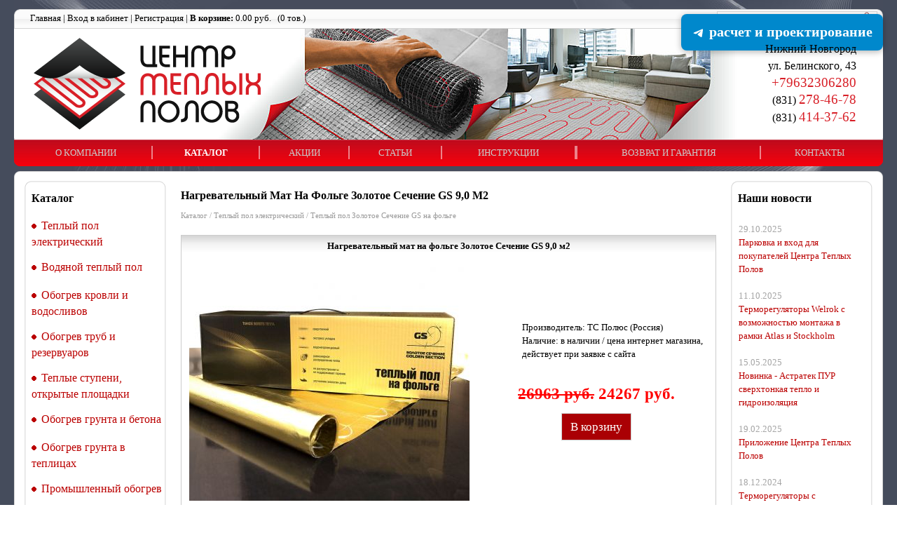

--- FILE ---
content_type: text/html; charset=UTF-8
request_url: https://www.profi-nn.ru/catalog/tyopliy-pol/tepliy-pol-zolotoe-sechenie-gs-na-folge/nagrevatelniy-mat-na-folge-zolotoe-sechenie-gs-90-m2/
body_size: 11514
content:
<!DOCTYPE HTML PUBLIC "-//W3C//DTD HTML 4.01 Transitional//EN" "https://www.w3.org/TR/html4/loose.dtd">
<html xmlns="https://www.w3.org/1999/xhtml" xml:lang="ru" lang="ru">
<head>
<meta http-equiv="X-UA-Compatible" content="IE=EmulateIE7" />
<meta http-equiv="content-language" content="ru" />
<meta http-equiv="Content-Type" content="text/html; charset=utf-8" />
<title>Нагревательный мат на фольге Золотое Сечение GS 9,0 м2</title>
<meta name="robots" content="index,follow" />
<meta name="keywords" content="Мат,нагревательный,покрытый,алюминиевой,фольгой,под,ламинат,линолеум,ковролин,паркетную,доску,Площадь,обогрева,м2,Ширина,м,Длина,Мощность,вт,Идеально" />
<meta name="description" content="GS мат золотое сечение на фольге 9,0 м2" />
<meta name="rating" content="general" />
<meta name="author" content="Smart Systems Group" />
<meta name="copyright" content="Copyright @ 2006-2011" />
<meta name="generator" content="Smart Systems CMS" />
<meta name='yandex-verification' content='69bab5c54fe4cc5d' />

<meta name="robots" content="noyaca"/>

<link rel="stylesheet" type="text/css" media="all" title="Style sheet" href="/diz/boot.css?2" />
<link rel="stylesheet" type="text/css" media="all" title="Style sheet" href="/diz/bootcus.css?1" />

<link rel="shortcut icon" type="image/ico" href="https://www.profi-nn.ru/diz/profi/icons/favicon.ico" />
<link rel="icon" type="image/png" href="https://www.profi-nn.ru/diz/profi/icons/favicon.png" />
<link rel="stylesheet" type="text/css" media="all" title="Style sheet" href="/diz/profi/style.css?v=5" />



<script src="/browse.php?Tbfrw/jquery/jquery-1.10.2.js" type="text/javascript"></script>
<script type="text/javascript" src="https://www.profi-nn.ru/diz/profi/index.js"></script>
<script type="text/javascript" src="/asp/src/01/ssvpe.js"></script>
<script type="text/javascript" src="/asp/src/03/functions.js"></script>
<script type="text/javascript" src="/asp/src/03/valid.js"></script>
<script type="text/javascript" src="/asp/src/02/style.js"></script>

<!-- HEADER START -->
<script src="https://www.profi-nn.ru/include/iw.js" type="text/javascript"></script>
<script type="text/javascript" src="https://www.profi-nn.ru/class/textsanitizer/image/image.js"></script>
<link rel="stylesheet" href="https://www.profi-nn.ru/language/russian/style.css" type="text/css" />


<!-- HEADER END -->
<script type="text/javascript">
	story_id = "1978";
	function pn_Close ( ) {
		jQuery('#pn').hide();
		setCookie('pn_'+story_id, 'closed', {path:'/'});
	}
	jQuery(document).ready( function () {
		if ( !getCookie('pn_'+story_id) )
			jQuery('#pn').show();
	});
</script>

</head>

<body id="info" class="ru">



<!-- Yandex.Metrika counter -->
<script type="text/javascript" >
   (function(m,e,t,r,i,k,a){m[i]=m[i]||function(){(m[i].a=m[i].a||[]).push(arguments)};
   m[i].l=1*new Date();k=e.createElement(t),a=e.getElementsByTagName(t)[0],k.async=1,k.src=r,a.parentNode.insertBefore(k,a)})
   (window, document, "script", "https://mc.yandex.ru/metrika/tag.js", "ym");

   ym(141476, "init", {
        clickmap:true,
        trackLinks:true,
        accurateTrackBounce:true,
        webvisor:true
   });
</script>
<noscript><div><img src="https://mc.yandex.ru/watch/141476" style="position:absolute; left:-9999px;" alt="" /></div></noscript>
<!-- /Yandex.Metrika counter -->

<!-- BEGIN JIVOSITE CODE {literal} -->
<script type='text/javascript'>
(function(){ var widget_id = 'bJ1Aja8Xji';var d=document;var w=window;function l(){
var s = document.createElement('script'); s.type = 'text/javascript'; s.async = true; s.src = '//code.jivosite.com/script/widget/'+widget_id; var ss = document.getElementsByTagName('script')[0]; ss.parentNode.insertBefore(s, ss);}if(d.readyState=='complete'){l();}else{if(w.attachEvent){w.attachEvent('onload',l);}else{w.addEventListener('load',l,false);}}})();</script>
<!-- {/literal} END JIVOSITE CODE -->

<script type="text/javascript">

   var _gaq = _gaq || [];
   _gaq.push(['_setAccount', 'UA-23582996-1']);
   _gaq.push(['_trackPageview']);

   (function() {
     var ga = document.createElement('script'); ga.type = 
'text/javascript'; ga.async = true;
     ga.src = ('https:' == document.location.protocol ? 'https://ssl' : 
'http://www') + '.google-analytics.com/ga.js';
     var s = document.getElementsByTagName('script')[0]; 
s.parentNode.insertBefore(ga, s);
   })();

</script>






<div id="preframe" align="center">
<div id="frame">

    <div style=" background: url(https://www.profi-nn.ru/diz/profi/images/bg-1.jpg) no-repeat; height:13px;"></div>

<table cellspacing="0" cellpadding="0" id="header"><tbody>
	<tr>
		<td id="header1" rowspan="3"></td>
		<td id="header21">
			<form name="search" id="search_form" action="/search.php" method="get" class="right">
				<input type="hidden" name="andor" value="exact" />
				<input type="hidden" name="action" id="action" value="results" />
				<input type="text" id="search_input" name="query" title="Ключевые слова" class="search_input" size="30" maxlength="255" alt="поиск по каталогу..." value="" />
				<input type="image" id="search_image" src="/images/void.gif" width="12" height="10" align="top" />
			</form>
			<div>
			
			
			
				<a href="/">Главная</a> |
				
								<a href="/cabinet/">Вход в кабинет</a> | 
					<a href="/signup/">Регистрация</a> |
								<a rel="ssvpe;width=900;height=750" href="/#opencart">
	<b class="SSCart_label">В корзине:</b>
	<span class="SSCart_total">...</span> &nbsp;
	(<span class="SSCart_quantity">...</span> тов.)
</a>

<div id="opencart" class="hidden"><div id="opencart-content" style="padding:20px">

		<div style="font-weight:bold; margin:10px 0;"><!--Детализация заказа-->Детализация заказа</div>

		<table width="100%" cellpadding="5" cellspacing="5"><tr><td colspan="3" style="background:transparent;"><div class='SSCart_items' ></div></td></tr>
			<tr><td colspan="3" style="text-align:right;">

		Подытог: <span class='SSCart_total'></span> <br />
		НДС: <span class='SSCart_taxCost'></span> <br />
					<!--Доставка: <span class='SSCart_shippingCost'></span> <br />	_________________<br /><br />-->
					<div id='SSCart_finalTotal_div'><b><u><!--Всего: -->Всего <span class='SSCart_finalTotal'></span></u></b></div></td></tr>

			<tr>
				<td style="width:33%"><div class='navigation' style="text-align:center;"><a onclick="javascript:Ssvpe.close();" href='javascript:;'>Вернуться к покупкам<!--Вернуться к покупкам--></a></div></td>
				<td style="width:33%"><div class='navigation' style="text-align:center;"><a href='javascript:;' class='SSCart_empty' onclick="if (confirm('Вы уверены, что хотите очистить корзину?')) SSCart.empty();">Очистить корзину<!--Очистить корзину--></a></div></th>
				<td style="width:33%"><div class='navigation' style="text-align:center;"><a href='javascript:;' class='SSCart_checkout'>Оформить заказ<!--Оформить заказ--></a></div></td>
			</tr></table>
	</div></div>			</div>
		</td>			
		<td id="header3" rowspan="3"></td>
	</tr>
	<tr><td id="header22">
			<table cellpadding="0" cellspacing="0"><tbody><tr>
					<td id="header221">
						<div><a href="/"><img src="https://www.profi-nn.ru/diz/profi/images/logo.gif" /></a></div>
					</td>
					<td id="header222">
						
					</td>
					<td id="header223">
						<div align="right">
							Нижний Новгород<br />
							ул. Белинского, 43<br />
							<span>+79632306280</span><br />
							(831) <span>278-46-78</span><br />
							(831) <span>414-37-62</span>
							
							
						</div>
					</td>
				</tr></tbody></table>
		</td></tr>
	<tr><td id="header23">
			<table cellpadding="0" cellspacing="0" id="menu"><tbody><tr>
						<td><a href="/company/about/">О компании</a></td>
						<td class="menu-splitter"></td>
						<td><a href="/catalog/">Каталог</a></td>
						<td class="menu-splitter"></td>
						<td><a href="/company/discounts/">Акции</a></td>
						<td class="menu-splitter"></td>
						<td><a href="/articles/">Статьи</a></td>
						<td class="menu-splitter"></td>
						<td><a href="/company/manual/">Инструкции</a></td>
						<td class="menu-splitter"></td>
						
						<td class="menu-splitter"></td>
						<td><a href="/company/manual/vozvrat-tovara/">Возврат и Гарантия</a></td>
						<td class="menu-splitter"></td>
						<td><a href="/company/contacts/">Контакты</a></td>
					</tr></tbody></table>
		</td></tr>
</tbody></table>

<div style=" background: url(https://www.profi-nn.ru/diz/profi/images/bg-2.jpg) no-repeat; height:7px;"></div>

<table cellpadding="0" cellspacing="0" id="body"><tbody>
		<tr><td id="body1"></td></tr>
		<tr><td id="body2">

<table cellspacing="0" id="maintable"><tbody><tr>

<td id="leftcolumn">
<div class="blockContent">

	<table cellpadding="0" cellspacing="0"><tbody>
			<tr><td class="block1"></td></tr>
			<tr><td>

						<script LANGUAGE="JavaScript">document.write("<!-- BEGIN TEMPLATE nw_info_block_topicnav.html -->\n\n				<table class=\"block nw_info_block_topicnav\">\n					<tr>\n						<th>Каталог<\/th>\n					<\/tr>\n					<tr><td>\n					<table cellpadding=\"0\" cellspacing=\"0\"><tr><td><ul class=\"infotopics_ul\">\n						\n							\n							<li style=\"padding-left:0px;\">\n																	<a href=\"/catalog/tyopliy-pol/\">Теплый пол электрический<\/a>\n																															\n							<ul id=\"topicnav_cat_1\" style=\"display:none;\">													\n																								<\/ul><\/li><\/ul><\/td><\/tr><tr><td><ul class=\"infotopics_ul\">\n															\n							<li style=\"padding-left:0px;\">\n																	<a href=\"/catalog/vodyanoy-tepliy-pol/\">Водяной теплый пол<\/a>\n																															\n							<ul id=\"topicnav_cat_2\" style=\"display:none;\">													\n																								<\/ul><\/li><\/ul><\/td><\/tr><tr><td><ul class=\"infotopics_ul\">\n															\n							<li style=\"padding-left:0px;\">\n																	<a href=\"/catalog/obogrev-krovli-i-vodoslivov/\">Обогрев кровли и водосливов<\/a>\n																															\n							<ul id=\"topicnav_cat_3\" style=\"display:none;\">							<ul style=\"padding-left:10px;\" class=\"topicnav_storiesul\">								<li><a href=\"/catalog/obogrev-krovli-i-vodoslivov/komplekt-obogreva-balkona/\">Комплект обогрева балкона и лоджии от обледенения и сосулек<\/a><\/li>\n							<\/ul>						\n																								<\/ul><\/li><\/ul><\/td><\/tr><tr><td><ul class=\"infotopics_ul\">\n															\n							<li style=\"padding-left:0px;\">\n																	<a href=\"/catalog/obogrev-trub-i-rezervuarov/\">Обогрев труб и резервуаров<\/a>\n																															\n							<ul id=\"topicnav_cat_4\" style=\"display:none;\">													\n																								<\/ul><\/li><\/ul><\/td><\/tr><tr><td><ul class=\"infotopics_ul\">\n															\n							<li style=\"padding-left:0px;\">\n																	<a href=\"/catalog/teplie-stupeni-pandusi-otkritie-ploschadki/\">Теплые ступени, открытые площадки<\/a>\n																															\n							<ul id=\"topicnav_cat_5\" style=\"display:none;\">							<ul style=\"padding-left:10px;\" class=\"topicnav_storiesul\">								<li><a href=\"/catalog/teplie-stupeni-pandusi-otkritie-ploschadki/dvuzhilniy-nagrevatelniy-kabel-sektsiya-ice-free-m-72-220-30vtm/\">Двужильный нагревательный кабель, секция Ice Free М-7,2-220, 30Вт/м<\/a><\/li>\n															<li><a href=\"/catalog/teplie-stupeni-pandusi-otkritie-ploschadki/dvuzhilniy-nagrevatelniy-kabel-sektsiya-ice-free-m-105-325-30vtm/\">Двужильный нагревательный кабель, секция Ice Free М-10,5-325, 30Вт/м<\/a><\/li>\n															<li><a href=\"/catalog/teplie-stupeni-pandusi-otkritie-ploschadki/dvuzhilniy-nagrevatelniy-kabel-sektsiya-ice-free-m-145-445-30vtm/\">Двужильный нагревательный кабель, секция Ice Free М-14,5-445, 30Вт/м<\/a><\/li>\n															<li><a href=\"/catalog/teplie-stupeni-pandusi-otkritie-ploschadki/dvuzhilniy-nagrevatelniy-kabel-sektsiya-ice-free-m-285-850-30vtm/\">Двужильный нагревательный кабель, секция Ice Free М-28,5-850, 30Вт/м<\/a><\/li>\n															<li><a href=\"/catalog/teplie-stupeni-pandusi-otkritie-ploschadki/dvuzhilniy-nagrevatelniy-kabel-sektsiya-ice-free-m-35-1070-30vtm/\">Двужильный нагревательный кабель, секция Ice Free М-35-1070, 30Вт/м<\/a><\/li>\n															<li><a href=\"/catalog/teplie-stupeni-pandusi-otkritie-ploschadki/dvuzhilniy-nagrevatelniy-kabel-sektsiya-ice-free-m-42-1280-30vtm/\">Двужильный нагревательный кабель, секция Ice Free М-42-1280, 30Вт/м<\/a><\/li>\n															<li><a href=\"/catalog/teplie-stupeni-pandusi-otkritie-ploschadki/dvuzhilniy-nagrevatelniy-kabel-sektsiya-ice-free-m-51-1530-30vtm/\">Двужильный нагревательный кабель, секция Ice Free М-51-1530, 30Вт/м<\/a><\/li>\n															<li><a href=\"/catalog/teplie-stupeni-pandusi-otkritie-ploschadki/dvuzhilniy-nagrevatelniy-kabel-sektsiya-ice-free-m-60-1820-30vtm/\">Двужильный греющий кабель, секция Ice Free М-60-1820, 30Вт/м<\/a><\/li>\n															<li><a href=\"/catalog/teplie-stupeni-pandusi-otkritie-ploschadki/dvuzhilniy-nagrevatelniy-kabel-sektsiya-ice-free-m-75-2220-30vtm/\">Двужильный нагревательный кабель, секция Ice Free М-75-2220, 30Вт/м<\/a><\/li>\n															<li><a href=\"/catalog/teplie-stupeni-pandusi-otkritie-ploschadki/dvuzhilniy-nagrevatelniy-kabel-sektsiya-ice-free-m-75-2220-30vtm1/\">Двужильный нагревательный кабель, секция Ice Free М-90-2700, 30Вт/м<\/a><\/li>\n															<li><a href=\"/catalog/teplie-stupeni-pandusi-otkritie-ploschadki/dvuzhilniy-nagrevatelniy-kabel-sektsiya-ice-free-m-105-3240-30vt/\">Двужильный нагревательный кабель, секция  Ice Free М-105-3240, 30Вт/м<\/a><\/li>\n															<li><a href=\"/catalog/teplie-stupeni-pandusi-otkritie-ploschadki/dvuzhilniy-nagrevatelniy-kabel-sektsiya-ice-free-m-120-3640-30vt/\">Двужильный нагревательный кабель, секция  Ice Free М-120-3640, 30Вт/м<\/a><\/li>\n															<li><a href=\"/catalog/teplie-stupeni-pandusi-otkritie-ploschadki/kabel-samoreguliruyuschiysya-cmc-100-2cx/\">Кабель саморегулирующийся SMS 100-2CX<\/a><\/li>\n							<\/ul>						\n																								<\/ul><\/li><\/ul><\/td><\/tr><tr><td><ul class=\"infotopics_ul\">\n															\n							<li style=\"padding-left:0px;\">\n																	<a href=\"/catalog/zaschita-ot-zamerzaniya-grunta/\">Обогрев грунта и бетона<\/a>\n																															\n							<ul id=\"topicnav_cat_6\" style=\"display:none;\">							<ul style=\"padding-left:10px;\" class=\"topicnav_storiesul\">								<li><a href=\"/catalog/zaschita-ot-zamerzaniya-grunta/odnozhilnaya-nagrevatelnaya-sektsiya-ice-free-k-55-220-dlya-obogr/\">Двужильная нагревательная секция Ice Free K-5,5-220 для обогрева бетона<\/a><\/li>\n															<li><a href=\"/catalog/zaschita-ot-zamerzaniya-grunta/odnozhilnaya-nagrevatelnaya-sektsiya-ice-free-k-95-380-dlya-obogr/\">Двужильная нагревательная секция Ice Free K-9,5-380 для обогрева бетона<\/a><\/li>\n															<li><a href=\"/catalog/zaschita-ot-zamerzaniya-grunta/odnozhilnaya-nagrevatelnaya-sektsiya-ice-free-k-185-750-dlya-obog/\">Двужильная нагревательная секция Ice Free K-18,5-750 для обогрева бетона<\/a><\/li>\n															<li><a href=\"/catalog/zaschita-ot-zamerzaniya-grunta/odnozhilnaya-nagrevatelnaya-sektsiya-ice-free-k-255-1000-dlya-obo/\">Двужильная нагревательная секция Ice Free K-25,5-1000 для обогрева бетона<\/a><\/li>\n															<li><a href=\"/catalog/zaschita-ot-zamerzaniya-grunta/odnozhilnaya-nagrevatelnaya-sektsiya-ice-free-k-350-1460-dlya-obo/\">Двужильная нагревательная секция Ice Free K-35,0-1460 для обогрева бетона<\/a><\/li>\n															<li><a href=\"/catalog/zaschita-ot-zamerzaniya-grunta/odnozhilnaya-nagrevatelnaya-sektsiya-ice-free-k-420-1700-dlya-obo/\">Двужильная нагревательная секция Ice Free K-42,0-1700 для обогрева бетона<\/a><\/li>\n															<li><a href=\"/catalog/zaschita-ot-zamerzaniya-grunta/odnozhilnaya-nagrevatelnaya-sektsiya-ice-free-k-650-2600-dlya-obo/\">Двужильная нагревательная секция Ice Free K-65,0-2600 для обогрева бетона<\/a><\/li>\n															<li><a href=\"/catalog/zaschita-ot-zamerzaniya-grunta/odnozhilnaya-nagrevatelnaya-sektsiya-ice-free-k-650-2600-dlya-obo1/\">Двужильная нагревательная секция Ice Free K-74,0-2900 для обогрева бетона<\/a><\/li>\n															<li><a href=\"/catalog/zaschita-ot-zamerzaniya-grunta/odnozhilnaya-nagrevatelnaya-sektsiya-ice-free-k-970-3900-dlya-obo/\">Двужильная нагревательная секция Ice Free K-97,0-3900 для обогрева бетона<\/a><\/li>\n							<\/ul>						\n																								<\/ul><\/li><\/ul><\/td><\/tr><tr><td><ul class=\"infotopics_ul\">\n															\n							<li style=\"padding-left:0px;\">\n																	<a href=\"/catalog/obogrev-grunta-v-teplitsah/\">Обогрев грунта в теплицах<\/a>\n																															\n							<ul id=\"topicnav_cat_7\" style=\"display:none;\">							<ul style=\"padding-left:10px;\" class=\"topicnav_storiesul\">								<li><a href=\"/catalog/obogrev-grunta-v-teplitsah/kabel-nagrevatelniy-100-vt-lavita/\">Кабель нагревательный 100 вт Lavita<\/a><\/li>\n															<li><a href=\"/catalog/obogrev-grunta-v-teplitsah/kabel-nagrevatelniy-200-vt-lavita/\">Кабель нагревательный 200 вт Lavita<\/a><\/li>\n															<li><a href=\"/catalog/obogrev-grunta-v-teplitsah/kabel-nagrevatelniy-300-vt-lavita/\">Кабель нагревательный 300 вт Lavita<\/a><\/li>\n															<li><a href=\"/catalog/obogrev-grunta-v-teplitsah/kabel-nagrevatelniy-400-vt-lavita/\">Кабель нагревательный 400 вт Lavita<\/a><\/li>\n															<li><a href=\"/catalog/obogrev-grunta-v-teplitsah/kabel-nagrevatelniy-500-vt-lavita/\">Кабель нагревательный 500 вт Lavita<\/a><\/li>\n															<li><a href=\"/catalog/obogrev-grunta-v-teplitsah/kabel-nagrevatelniy-600-vt-lavita/\">Кабель нагревательный 600 вт Lavita<\/a><\/li>\n															<li><a href=\"/catalog/obogrev-grunta-v-teplitsah/kabel-nagrevatelniy-800-vt-lavita/\">Кабель нагревательный 800 вт Lavita<\/a><\/li>\n															<li><a href=\"/catalog/obogrev-grunta-v-teplitsah/kabel-nagrevatelniy-1000-vt-lavita/\">Кабель нагревательный 1000 вт Lavita<\/a><\/li>\n															<li><a href=\"/catalog/obogrev-grunta-v-teplitsah/kabel-nagrevatelniy-1400-vt-lavita/\">Кабель нагревательный 1400 вт Lavita<\/a><\/li>\n															<li><a href=\"/catalog/obogrev-grunta-v-teplitsah/kabel-nagrevatelniy-2000-vt-lavita/\">Кабель нагревательный 2000 вт Lavita<\/a><\/li>\n															<li><a href=\"/catalog/obogrev-grunta-v-teplitsah/kabel-nagrevatelniy-2800-vt-lavita/\">Кабель нагревательный 2800 вт Lavita<\/a><\/li>\n							<\/ul>						\n																								<\/ul><\/li><\/ul><\/td><\/tr><tr><td><ul class=\"infotopics_ul\">\n															\n							<li style=\"padding-left:0px;\">\n																	<a href=\"/catalog/promishlenniy-obogrev/\">Промышленный обогрев<\/a>\n																															\n							<ul id=\"topicnav_cat_8\" style=\"display:none;\">													\n																								<\/ul><\/li><\/ul><\/td><\/tr><tr><td><ul class=\"infotopics_ul\">\n															\n							<li style=\"padding-left:0px;\">\n																	<a href=\"/catalog/produktsiya-siemens/\">Электроавтоматика<\/a>\n																															\n							<ul id=\"topicnav_cat_9\" style=\"display:none;\">													\n																								<\/ul><\/li><\/ul><\/td><\/tr><tr><td><ul class=\"infotopics_ul\">\n															\n							<li style=\"padding-left:0px;\">\n																	<a href=\"/catalog/teploizolyatsiya/\">Теплоизоляция РПГ<\/a>\n																															\n							<ul id=\"topicnav_cat_10\" style=\"display:none;\">													\n																								<\/ul><\/li><\/ul><\/td><\/tr><tr><td><ul class=\"infotopics_ul\">\n															\n							<li style=\"padding-left:0px;\">\n																	<a href=\"/catalog/umniy-dom/\">Умный дом<\/a>\n																															\n							<ul id=\"topicnav_cat_11\" style=\"display:none;\">													\n																								<\/ul><\/li><\/ul><\/td><\/tr><tr><td><ul class=\"infotopics_ul\">\n															\n							<li style=\"padding-left:0px;\">\n																	<a href=\"/catalog/montazhnie-sistemi/\">Монтажные системы<\/a>\n																															\n							<ul id=\"topicnav_cat_12\" style=\"display:none;\">													\n																								<\/ul><\/li><\/ul><\/td><\/tr><tr><td><ul class=\"infotopics_ul\">\n															\n							<li style=\"padding-left:0px;\">\n																	<a href=\"/catalog/konvektori/\">Конвекторы<\/a>\n																															\n							<ul id=\"topicnav_cat_13\" style=\"display:none;\">							<ul style=\"padding-left:10px;\" class=\"topicnav_storiesul\">								<li><a href=\"/catalog/konvektori/konvektor-elektricheskiy-sb-1000/\">Конвектор электрический СБ-1000<\/a><\/li>\n															<li><a href=\"/catalog/konvektori/konvektor-elektricheskiy-sb-10001/\">Конвектор электрический СБ-1000 черный<\/a><\/li>\n															<li><a href=\"/catalog/konvektori/konvektor-elektricheskiy-sb-1500/\">Конвектор электрический СБ-1500<\/a><\/li>\n															<li><a href=\"/catalog/konvektori/konvektor-elektricheskiy-sb-2000/\">Конвектор электрический СБ-2000<\/a><\/li>\n															<li><a href=\"/catalog/konvektori/obogrevatel-plintusniy-elektricheskiy-konvektornogo-tipa-tk-10001/\">Обогреватель плинтусный электрический конвекторного типа ТК-1000.1 ATRIO-450<\/a><\/li>\n															<li><a href=\"/catalog/konvektori/plintusniy-obogrevatel-megador-mf100nu/\">Плинтусный обогреватель Мегадор MF100NU<\/a><\/li>\n							<\/ul>											<\/ul><\/td><\/tr><\/table>\n							<a href=\"/catalog/\" class=\"perma_link\">весь каталог&#62;&#62;<\/a>\n					<\/td><\/tr>\n				<\/table>\n\n\n<!-- END TEMPLATE nw_info_block_topicnav.html --> ");</script> 

				</td></tr>
			<tr><td class="block3"></td></tr>
		</tbody></table>
	
	</div><div class="blockContent">

	<table cellpadding="0" cellspacing="0"><tbody>
			<tr><td class="block1"></td></tr>
			<tr><td>

						<script LANGUAGE="JavaScript">document.write("<table style=\"width: 166px; height: 68px;\" border=\"0\">\r\n<tbody>\r\n<tr>\r\n<td style=\"text-align: left;\"><a href=\"/company/raschet-teplogo-pola/\"><span style=\"font-family: arial,helvetica,sans-serif;\"><strong><span style=\"font-size: small;\"><img style=\"float: left; margin: 5px 3px 5px 3px;\" src=\"/uploads/Symbol.jpg\" alt=\"Symbol\" width=\"56\" height=\"45\" />Онлайн калькулятор теплого пола<\/span><\/strong><\/span><\/a><\/td>\r\n<\/tr>\r\n<\/tbody>\r\n<\/table>");</script> 

				</td></tr>
			<tr><td class="block3"></td></tr>
		</tbody></table>
	
	</div><div class="blockContent">

	<table cellpadding="0" cellspacing="0"><tbody>
			<tr><td class="block1"></td></tr>
			<tr><td>

						<script LANGUAGE="JavaScript">document.write("<p style=\"text-align: left;\"><a href=\"/company/raschet-obogreva-trub/\"><span style=\"font-size: large;\"><strong><span style=\"font-size: small; font-family: arial,helvetica,sans-serif;\"><img style=\"float: left; margin: 5px;\" src=\"/uploads/Tube1.jpg\" alt=\"Tube1\" width=\"56\" height=\"47\" />Расчет обогрева<\/span><\/strong><br /><span style=\"font-family: arial,helvetica,sans-serif;\"><strong><span style=\"font-size: small;\">трубопроводов<\/span><\/strong><\/span><\/span><\/a><\/p>");</script> 

				</td></tr>
			<tr><td class="block3"></td></tr>
		</tbody></table>
	
	</div><div class="blockContent">

	<table cellpadding="0" cellspacing="0"><tbody>
			<tr><td class="block1"></td></tr>
			<tr><td>

						<script LANGUAGE="JavaScript">document.write("<table class=\"block\" border=\"0\" cellspacing=\"0\" cellpadding=\"0\">\r\n<tbody>\r\n<tr>\r\n<td style=\"text-align: left;\"><a style=\"font-size: 16px;\" href=\"/company/kalkulyator-obogreva-krovli-i-vodostokov/\"><strong><span style=\"font-family: arial,helvetica,sans-serif; font-size: small;\"><img style=\"float: left; margin: 5px;\" src=\"/uploads/Krichna.jpg\" alt=\"Krichna\" width=\"64\" height=\"52\" />Расчёт обогрева<br /> кровли и водостоков<\/span><\/strong><\/a><\/td>\r\n<\/tr>\r\n<\/tbody>\r\n<\/table>");</script> 

				</td></tr>
			<tr><td class="block3"></td></tr>
		</tbody></table>
	
	</div><div class="blockContent">

	<table cellpadding="0" cellspacing="0"><tbody>
			<tr><td class="block1"></td></tr>
			<tr><td>

						<script LANGUAGE="JavaScript">document.write("<table class=\"block\" style=\"width: 190px; height: 49px;\" border=\"0\" cellspacing=\"0\" cellpadding=\"0\">\r\n<tbody>\r\n<tr>\r\n<th style=\"text-align: left;\">\r\n<p><a href=\"/company/raschet-onlayn-kalkulyator-obogreva-ploschadok-trotuarov-i-stup/\"><img style=\"float: left;\" title=\"Расчет (онлайн калькулятор) обогрева площадок, тротуаров и ступеней\" src=\"/images/i/_/Green_calk.jpg\" alt=\"калькулятор\" width=\"62\" height=\"47\" /><\/a> <span style=\"font-size: small; font-family: arial,helvetica,sans-serif;\"><a href=\"/company/raschet-onlayn-kalkulyator-obogreva-ploschadok-trotuarov-i-stup/\">Расчет обогрева площадок и ступеней<\/a><\/span><\/p>\r\n<\/th>\r\n<\/tr>\r\n<\/tbody>\r\n<\/table>");</script> 

				</td></tr>
			<tr><td class="block3"></td></tr>
		</tbody></table>
	
	</div><div class="blockContent">

	<table cellpadding="0" cellspacing="0"><tbody>
			<tr><td class="block1"></td></tr>
			<tr><td>

						<script LANGUAGE="JavaScript">document.write("<!-- BEGIN TEMPLATE nw_info_block_latestinfo.html -->\n<table class=\"block nw_info_block_latestinfo\">\n	<tr>\n		<th>Полезная информация<\/th>\n	<\/tr>\n	<tr><td>\n		\n		<table width=\"100%\" border=\"0\" cellpadding=\"0\" cellspacing=\"0\">\n				<tr>\n											<td width=\"100%\"><ul>\n															<li class=\"latestinfo_item\">\n																		<span class=\"latestinfo_itemHead\">\n										<span class=\"latestinfo_itemTitle\">\n											 \n											 \n											<a href=\'/articles/elektroobogrev/opasnosti-pokupki-elektricheskogo-teplogo-pola-v-internet-magazin/\'>Опасности покупки электрического теплого пола в интернет-магазинах<\/a>\n										<\/span>\n									<\/span>																																			<\/li>\n								<br />\n															<li class=\"latestinfo_item\">\n																		<span class=\"latestinfo_itemHead\">\n										<span class=\"latestinfo_itemTitle\">\n											 \n											 \n											<a href=\'/articles/elektroobogrev/montazh-i-diagnostika-teplogo-pola-ot-tsentra-teplih-polov/\'>Монтаж и диагностика теплого пола от Центра Теплых Полов<\/a>\n										<\/span>\n									<\/span>																																			<\/li>\n								<br />\n															<li class=\"latestinfo_item\">\n																		<span class=\"latestinfo_itemHead\">\n										<span class=\"latestinfo_itemTitle\">\n											 \n											 \n											<a href=\'/articles/elektroobogrev/dizayneru-na-zametku-pro-regulyatori-teplogo-pola/\'>Дизайнеру на заметку (про регуляторы теплого пола)<\/a>\n										<\/span>\n									<\/span>																																			<\/li>\n								<br />\n															<li class=\"latestinfo_item\">\n																		<span class=\"latestinfo_itemHead\">\n										<span class=\"latestinfo_itemTitle\">\n											 \n											 \n											<a href=\'/articles/elektroobogrev/umniy-dom-plyus-tepliy-pol/\'>Умный дом плюс теплый пол<\/a>\n										<\/span>\n									<\/span>																																			<\/li>\n								<br />\n															<li class=\"latestinfo_item\">\n																		<span class=\"latestinfo_itemHead\">\n										<span class=\"latestinfo_itemTitle\">\n											 \n											 \n											<a href=\'/articles/elektroobogrev/tepliy-pol-ne-tolko-dlya-lyudey/\'>Теплый пол не только для людей<\/a>\n										<\/span>\n									<\/span>																																			<\/li>\n								<br />\n															<li class=\"latestinfo_item\">\n																		<span class=\"latestinfo_itemHead\">\n										<span class=\"latestinfo_itemTitle\">\n											 \n											 \n											<a href=\'/articles/elektroobogrev/tepliy-pol-dlya-detskoy-komnati/\'>Теплый пол для детской комнаты<\/a>\n										<\/span>\n									<\/span>																																			<\/li>\n								<br />\n															<li class=\"latestinfo_item\">\n																		<span class=\"latestinfo_itemHead\">\n										<span class=\"latestinfo_itemTitle\">\n											 \n											 \n											<a href=\'/articles/elektroobogrev/primerniy-raschet-stoimosti-montazha-teplogo-pola/\'>Примерный расчет стоимости монтажа теплого пола<\/a>\n										<\/span>\n									<\/span>																																			<\/li>\n								<br />\n															<li class=\"latestinfo_item\">\n																		<span class=\"latestinfo_itemHead\">\n										<span class=\"latestinfo_itemTitle\">\n											 \n											 \n											<a href=\'/articles/elektroobogrev/teplyj-pol-vidi-i-osobennosti/\'>Теплый пол, виды и особенности<\/a>\n										<\/span>\n									<\/span>																																			<\/li>\n								<br />\n													<\/ul><\/td>\n									<\/tr>\n			<\/table>\n\n		\n		<div>\n			<a href=\"/articles/\" class=\"perma_link\">все статьи&#62;&#62;<\/a>\n			\n											<\/div>\n\n	<\/td><\/tr>\n<\/table>\n\n<!-- END TEMPLATE nw_info_block_latestinfo.html --> \n\n\n");</script> 

				</td></tr>
			<tr><td class="block3"></td></tr>
		</tbody></table>
	
	</div></td>

<td id="centercolumn">

<div id="content"><!-- BEGIN TEMPLATE nw_info_article.html --><div class="module_info"><div class="nw_info_article2">

<h1>Нагревательный мат на фольге Золотое Сечение GS 9,0 м2</h1>

<div class="path"><a href='/catalog/'>Каталог</a>&nbsp;/&nbsp;<a href='/catalog/tyopliy-pol/'>Теплый пол электрический</a>&nbsp;/&nbsp;<a href='/catalog/tyopliy-pol/tepliy-pol-zolotoe-sechenie-gs-na-folge/'>Теплый пол Золотое Сечение GS на фольге</a></div>


	
<div class="subcontent">

	<p></p>
	
	</div>

<div class="subcontent">

<table class="ssItem article_info" cellpadding="0" cellspacing="0"><tbody>
	<tr class="head"><td colspan="2">
		<div class="divTitle">Нагревательный мат на фольге Золотое Сечение GS 9,0 м2</div>
	</td></tr>
	<tr class="even">
		<td class="article_info1" style="width:400px;">
			<div id="divImage">
				<a href="https://www.profi-nn.ru/uploads/info/item_full/nagrevatelniy-mat-na-folge-gs-05-m2.jpg" rel="ssvpe[ExtraImages];options={counterType:'skip',continuous:true,animSequence:'sync'}">
					<img src="https://www.profi-nn.ru/uploads/info/item_middle/nagrevatelniy-mat-na-folge-gs-05-m2.jpg" border="0" align="center" vspace="3" hspace="7" alt="Нагревательный мат на фольге Золотое Сечение GS 9,0 м2" title="Нагревательный мат на фольге Золотое Сечение GS 9,0 м2" />
				</a>
			</div>						
		</td>
		<td class="odd article_info2">

					
			
			<div class="article_info2_list">
												
				<div class="divProducer">Производитель:
										<span class="spanText">
												ТС Полюс (Россия)
											</span>
				</div>				
								<div class="divInStore">Наличие: в наличии / цена интернет магазина, действует при заявке с сайта</div>
			</div>
					
						
				<div class='divPrice'>
					<span class='spanPriceOld'>26963 руб.</span>					<span class='spanPrice'>24267 руб.</span>
				</div>
				<div class='divButtons'>
					<!-- BEGIN TEMPLATE nw_info_inc_tocart.html -->

<a onclick="
			SSCart.add(
				'size=0',
				'quantity=1',
				'id=1368',
				'name=Нагревательный мат на фольге Золотое Сечение GS 9,0 м2',
				'price=24267',
				'thumb=https://www.profi-nn.ru/uploads/info/item_middle/nagrevatelniy-mat-na-folge-gs-05-m2.jpg'
			);
			SSCart.update();
			return false;
	   " href="/#opencart" class="button button_tocart" id="button_order" rel="ssvpe;width=900;height=750">
			В корзину
	</a>

<!-- END TEMPLATE nw_info_inc_tocart.html -->				</div>
					
		</td>
	</tr>
</tbody></table>


						
	<table class="ssItem">
		<tr class="head"><td colspan="2">Описание</td></tr>
		<tbody class="body">
			<tr class="even">
				<td class="cellValue cellDesc">
										<p class="ssText"><div><p>&nbsp;Мат нагревательный, покрытый алюминиевой фольгой, под&nbsp;ламинат, линолеум, ковролин, паркетную доску. Площадь обогрева 9 м2. Ширина 0,5 м. Длина 18 м. Мощность 1350 вт.</p></div><div><p>&nbsp;&nbsp; Идеально равномерный, комфортный обогрев под <img style="float: right; margin: 5px;" src="/uploads/files/GSmat1.jpg" alt="золотое сечение мат под ламинат в фольге" width="320" height="306" />ламинат, линолеум, ковролин, паркетную доску. На основе двужильного нагревательного мата, покрытого фольгой. <br /><br />&nbsp;&nbsp; Особенности: влагостойкий, минимум излучений, сухой монтаж, минимальная толщина.<br />Полностью готов в монтажу, все комплектующие для монтажа входят в комплект. Докупается только терморегулятор по вашему выбору.<br />Надежные заводские соединения греющего кабеля с силовым. Заземление фольги повышает электробезопасность системы.<br /> Удельная мощность 150 вт/м2. Толщина до 2 мм. Силовой кабель длиной 2,5 м. Гарантия 15 лет.<br />Сделано в России.<br /><br />Комплектация:<br />Нагревательный мат<br />Гофротрубка с заглушкой<br />Лента алюминиевая<br />Руководство по монтажу<br />Паспорт<br /><br /><a title="PassportGS1" href="/uploads/files/PassportGS1.pdf"><strong>Паспорт GS</strong><br /></a><br /><strong><a title="RukovodGS1" href="/uploads/files/RukovodGS1.pdf">Руководство по монтажу GS</a></strong></p></div></p>
				</td>
			</tr>
		</tbody>
	</table>


			<table class="ssItem">
			<tr class="head"><td colspan="2">Характеристики </td></tr>
			<tbody class="body">
															<tr class="odd">
							<td class="cellLabel">Назначение теплого пола</td>
							<td class="cellValue">
								  комфортный обогрев 
							</td>
						</tr>
																				<tr class="even">
							<td class="cellLabel">Финишное покрытие</td>
							<td class="cellValue">
								  Ламинат, линолеум, ковролин 
							</td>
						</tr>
																				<tr class="odd">
							<td class="cellLabel">Возможность заливки стяжки 35 мм</td>
							<td class="cellValue">
								  нет         
							</td>
						</tr>
																				<tr class="even">
							<td class="cellLabel">Площадь</td>
							<td class="cellValue">
								  9.0 метров квадратных
							</td>
						</tr>
												</tbody>
		</table>
	
		

	
</div>

<div class="subcontent">

	<!-- BEGIN TEMPLATE nw_info_include_associated.html -->
						<table cellpadding="0" cellspacing="0" class="outer associated"><tbody>
					<tr><th>С этим товаром покупают - Терморегуляторы теплого пола</th></tr>
					<tr><td>
															<div class="item">
									<div class="divTitle"><a href="/catalog/tyopliy-pol/termoregulyatori-teplogo-pola/termoregulyator-rtc-7026/">Терморегулятор RTC 70.26</a></div>
									<div style="width:102px; margin:0 auto;">
										<div class="divImage"><a href="/catalog/tyopliy-pol/termoregulyatori-teplogo-pola/termoregulyator-rtc-7026/"><img src="https://www.profi-nn.ru/uploads/info/item_thumb/termoregulyator-rtc-7026.jpg" alt="Терморегулятор RTC 70.26"></a></div>
									</div>									<div class="divPrice">615 руб.</div>								</div>
															<div class="item">
									<div class="divTitle"><a href="/catalog/tyopliy-pol/termoregulyatori-teplogo-pola/termoregulyator-teplogo-pola-e51/">Терморегулятор теплого пола E51</a></div>
									<div style="width:102px; margin:0 auto;">
										<div class="divImage"><a href="/catalog/tyopliy-pol/termoregulyatori-teplogo-pola/termoregulyator-teplogo-pola-e51/"><img src="https://www.profi-nn.ru/uploads/info/item_thumb/termoregulyator-teplogo-pola-e911.jpg" alt="Терморегулятор теплого пола E51"></a></div>
									</div>									<div class="divPrice">1900 руб.</div>								</div>
															<div class="item">
									<div class="divTitle"><a href="/catalog/tyopliy-pol/termoregulyatori-teplogo-pola/termoregulyator-teplogo-pola-e51211/">Терморегулятор X4.44 White Wi-Fi</a></div>
									<div style="width:102px; margin:0 auto;">
										<div class="divImage"><a href="/catalog/tyopliy-pol/termoregulyatori-teplogo-pola/termoregulyator-teplogo-pola-e51211/"><img src="https://www.profi-nn.ru/uploads/info/item_thumb/termoregulyator-teplogo-pola-e51211.jpg" alt="Терморегулятор X4.44 White Wi-Fi"></a></div>
									</div>									<div class="divPrice">4420 руб.</div>								</div>
															<div class="item">
									<div class="divTitle"><a href="/catalog/tyopliy-pol/termoregulyatori-teplogo-pola/termoregulyator-teplogo-pola-e91/">Терморегулятор теплого пола E91</a></div>
									<div style="width:102px; margin:0 auto;">
										<div class="divImage"><a href="/catalog/tyopliy-pol/termoregulyatori-teplogo-pola/termoregulyator-teplogo-pola-e91/"><img src="https://www.profi-nn.ru/uploads/info/item_thumb/termoregulyator-teplogo-pola-e91-3.jpg" alt="Терморегулятор теплого пола E91"></a></div>
									</div>									<div class="divPrice">2070 руб.</div>								</div>
															<div class="item">
									<div class="divTitle"><a href="/catalog/tyopliy-pol/termoregulyatori-teplogo-pola/termoregulyator-sensorniy-dlya-teplogo-pola-welrok-lis11/">Терморегулятор сенсорный для теплого пола Welrok lis bk atl</a></div>
									<div style="width:102px; margin:0 auto;">
										<div class="divImage"><a href="/catalog/tyopliy-pol/termoregulyatori-teplogo-pola/termoregulyator-sensorniy-dlya-teplogo-pola-welrok-lis11/"><img src="https://www.profi-nn.ru/uploads/info/item_thumb/termoregulyator-sensorniy-dlya-teplogo-pola-welrok-lis11.jpg" alt="Терморегулятор сенсорный для теплого пола Welrok lis bk atl"></a></div>
									</div>									<div class="divPrice">3028 руб.</div>								</div>
															<div class="item">
									<div class="divTitle"><a href="/catalog/tyopliy-pol/termoregulyatori-teplogo-pola/termoregulyator-sensorniy-dlya-teplogo-pola-welrok-lis1/">Терморегулятор сенсорный для теплого пола Welrok lis atl</a></div>
									<div style="width:102px; margin:0 auto;">
										<div class="divImage"><a href="/catalog/tyopliy-pol/termoregulyatori-teplogo-pola/termoregulyator-sensorniy-dlya-teplogo-pola-welrok-lis1/"><img src="https://www.profi-nn.ru/uploads/info/item_thumb/termoregulyator-sensorniy-dlya-teplogo-pola-welrok-lis1.jpg" alt="Терморегулятор сенсорный для теплого пола Welrok lis atl"></a></div>
									</div>									<div class="divPrice">2918 руб.</div>								</div>
															<div class="item">
									<div class="divTitle"><a href="/catalog/tyopliy-pol/termoregulyatori-teplogo-pola/termoregulyator-dlya-teplogo-pola-welrok-az-atl-s-wifi-upravlenie/">Терморегулятор для теплого пола Welrok Az atl с WiFi управлением</a></div>
									<div style="width:102px; margin:0 auto;">
										<div class="divImage"><a href="/catalog/tyopliy-pol/termoregulyatori-teplogo-pola/termoregulyator-dlya-teplogo-pola-welrok-az-atl-s-wifi-upravlenie/"><img src="https://www.profi-nn.ru/uploads/info/item_thumb/termoregulyator-dlya-teplogo-pola-welrok-az-atl-s-wifi-upravlenie-1.jpg" alt="Терморегулятор для теплого пола Welrok Az atl с WiFi управлением"></a></div>
									</div>									<div class="divPrice">4171 руб.</div>								</div>
															<div class="item">
									<div class="divTitle"><a href="/catalog/tyopliy-pol/termoregulyatori-teplogo-pola/termoregulyator-dlya-teplogo-pola-welrok-pro-atl/">Терморегулятор для теплого пола Welrok Pro atl</a></div>
									<div style="width:102px; margin:0 auto;">
										<div class="divImage"><a href="/catalog/tyopliy-pol/termoregulyatori-teplogo-pola/termoregulyator-dlya-teplogo-pola-welrok-pro-atl/"><img src="https://www.profi-nn.ru/uploads/info/item_thumb/termoregulyator-dlya-teplogo-pola-terneo-pro1.jpg" alt="Терморегулятор для теплого пола Welrok Pro atl"></a></div>
									</div>									<div class="divPrice">3577 руб.</div>								</div>
															<div class="item">
									<div class="divTitle"><a href="/catalog/tyopliy-pol/termoregulyatori-teplogo-pola/termoregulyator-dlya-teplogo-pola-welrok-pro-bk-atl/">Терморегулятор для теплого пола Welrok Pro bk atl</a></div>
									<div style="width:102px; margin:0 auto;">
										<div class="divImage"><a href="/catalog/tyopliy-pol/termoregulyatori-teplogo-pola/termoregulyator-dlya-teplogo-pola-welrok-pro-bk-atl/"><img src="https://www.profi-nn.ru/uploads/info/item_thumb/termoregulyator-dlya-teplogo-pola-terneo-pro11.jpg" alt="Терморегулятор для теплого пола Welrok Pro bk atl"></a></div>
									</div>									<div class="divPrice">3705 руб.</div>								</div>
															<div class="item">
									<div class="divTitle"><a href="/catalog/tyopliy-pol/termoregulyatori-teplogo-pola/termoregulyator-dlya-teplogo-pola-welrok-oz-atl-s-wifi-upravlenie/">Терморегулятор для теплого пола Welrok Oz atl с WiFi управлением белый</a></div>
									<div style="width:102px; margin:0 auto;">
										<div class="divImage"><a href="/catalog/tyopliy-pol/termoregulyatori-teplogo-pola/termoregulyator-dlya-teplogo-pola-welrok-oz-atl-s-wifi-upravlenie/"><img src="https://www.profi-nn.ru/uploads/info/item_thumb/termoregulyator-dlya-teplogo-pola-welrok-oz-atl-s-wifi-upravlenie.jpg" alt="Терморегулятор для теплого пола Welrok Oz atl с WiFi управлением белый"></a></div>
									</div>									<div class="divPrice">4665 руб.</div>								</div>
															<div class="item">
									<div class="divTitle"><a href="/catalog/tyopliy-pol/termoregulyatori-teplogo-pola/termoregulyator-dlya-teplogo-pola-welrok-oz-bk-atl-s-wifi-upravle/">Терморегулятор для теплого пола Welrok Oz bk atl с WiFi управлением</a></div>
									<div style="width:102px; margin:0 auto;">
										<div class="divImage"><a href="/catalog/tyopliy-pol/termoregulyatori-teplogo-pola/termoregulyator-dlya-teplogo-pola-welrok-oz-bk-atl-s-wifi-upravle/"><img src="https://www.profi-nn.ru/uploads/info/item_thumb/termoregulyator-dlya-teplogo-pola-welrok-oz-bk-atl-s-wifi-upravle.jpg" alt="Терморегулятор для теплого пола Welrok Oz bk atl с WiFi управлением"></a></div>
									</div>									<div class="divPrice">4784 руб.</div>								</div>
															<div class="item">
									<div class="divTitle"><a href="/catalog/tyopliy-pol/termoregulyatori-teplogo-pola/termoregulyator-rtc-7026-cherniy/">Терморегулятор RTC 70.26 черный</a></div>
									<div style="width:102px; margin:0 auto;">
										<div class="divImage"><a href="/catalog/tyopliy-pol/termoregulyatori-teplogo-pola/termoregulyator-rtc-7026-cherniy/"><img src="https://www.profi-nn.ru/uploads/info/item_thumb/termoregulyator-rtc-701.jpg" alt="Терморегулятор RTC 70.26 черный"></a></div>
									</div>									<div class="divPrice">730 руб.</div>								</div>
															<div class="item">
									<div class="divTitle"><a href="/catalog/tyopliy-pol/termoregulyatori-teplogo-pola/termoregulyator-dlya-teplogo-pola-welrok-st-atl/">Терморегулятор для теплого пола Welrok St atl</a></div>
									<div style="width:102px; margin:0 auto;">
										<div class="divImage"><a href="/catalog/tyopliy-pol/termoregulyatori-teplogo-pola/termoregulyator-dlya-teplogo-pola-welrok-st-atl/"><img src="https://www.profi-nn.ru/uploads/info/item_thumb/termoregulyator-dlya-teplogo-pola-welrok-st-atl.jpg" alt="Терморегулятор для теплого пола Welrok St atl"></a></div>
									</div>									<div class="divPrice">2854 руб.</div>								</div>
													</td></tr>
				</tbody></table>
				
	<!-- END TEMPLATE nw_info_include_associated.html -->
			<table cellpadding="0" cellspacing="0" class="outer"><tbody>
			<tr><th>Другие товары категории «<a href=''>Теплый пол Золотое Сечение GS на фольге</a>»</th></tr>
			<tr><td><table class='nav' align='center'><tbody><tr>
				<td width='50%' align='right'>
																		<a href='/catalog/tyopliy-pol/tepliy-pol-zolotoe-sechenie-gs-na-folge/nagrevatelniy-mat-na-folge-zolotoe-sechenie-gs-05-m2/' title='Нагревательный мат на фольге Золотое Сечение GS 0,5 м2'>...</a>
												&laquo; 
																		<a href='/catalog/tyopliy-pol/tepliy-pol-zolotoe-sechenie-gs-na-folge/nagrevatelniy-mat-na-folge-zolotoe-sechenie-gs-60-m2/' title='Нагревательный мат на фольге Золотое Сечение GS 6,0 м2'><img src='https://www.profi-nn.ru/uploads/info/item_thumb/nagrevatelniy-mat-na-folge-gs-05-m2.jpg' alt='Нагревательный мат на фольге Золотое Сечение GS 6,0 м2' height='50px'></a>
												&laquo; 
																		<a href='/catalog/tyopliy-pol/tepliy-pol-zolotoe-sechenie-gs-na-folge/nagrevatelniy-mat-na-folge-zolotoe-sechenie-gs-70-m2/' title='Нагревательный мат на фольге Золотое Сечение GS 7,0 м2'><img src='https://www.profi-nn.ru/uploads/info/item_thumb/nagrevatelniy-mat-na-folge-gs-05-m2.jpg' alt='Нагревательный мат на фольге Золотое Сечение GS 7,0 м2' height='50px'></a>
												&laquo; 
																		<a href='/catalog/tyopliy-pol/tepliy-pol-zolotoe-sechenie-gs-na-folge/nagrevatelniy-mat-na-folge-zolotoe-sechenie-gs-80-m2/' title='Нагревательный мат на фольге Золотое Сечение GS 8,0 м2'><img src='https://www.profi-nn.ru/uploads/info/item_thumb/nagrevatelniy-mat-na-folge-gs-05-m2.jpg' alt='Нагревательный мат на фольге Золотое Сечение GS 8,0 м2' height='50px'></a>
												&laquo; 
									</td>
				<td>
					<img src='https://www.profi-nn.ru/uploads/info/item_thumb/nagrevatelniy-mat-na-folge-gs-05-m2.jpg' alt='Нагревательный мат на фольге Золотое Сечение GS 9,0 м2'>
				</td>
				<td width='50%' align='left'> 
											&raquo; 
													<a href='/catalog/tyopliy-pol/tepliy-pol-zolotoe-sechenie-gs-na-folge/nagrevatelniy-mat-na-folge-zolotoe-sechenie-gs-100-m2/' title='Нагревательный мат на фольге Золотое Сечение GS 10,0 м2'><img src='https://www.profi-nn.ru/uploads/info/item_thumb/nagrevatelniy-mat-na-folge-gs-05-m2.jpg' alt='Нагревательный мат на фольге Золотое Сечение GS 10,0 м2' height='50px'></a>
															</td>
			</tr></tbody></table></td></tr>
		</tbody></table>
	
		
		
		
	
</div>


<div class="b-share-icons">
			<div style="padding-bottom:10px;">Поделиться ссылкой с друзьями:</div>
			<a rel="nofollow" target="_blank" title="Я.ру" class="b-share__handle b-share__link" href="http://share.yandex.ru/go.xml?service=yaru&url=http%3A%2F%2Fprofi-nn.ru%2Fcatalog%2Ftyopliy-pol%2Ftepliy-pol-zolotoe-sechenie-gs-na-folge%2Fnagrevatelniy-mat-na-folge-zolotoe-sechenie-gs-90-m2%2F" data-service="yaru">
				<span class="b-share-icon b-share-icon_yaru"></span>
			</a>
			<a rel="nofollow" target="_blank" title="ВКонтакте" class="b-share__handle b-share__link" href="http://share.yandex.ru/go.xml?service=vkontakte&url=http%3A%2F%2Fprofi-nn.ru%2Fcatalog%2Ftyopliy-pol%2Ftepliy-pol-zolotoe-sechenie-gs-na-folge%2Fnagrevatelniy-mat-na-folge-zolotoe-sechenie-gs-90-m2%2F" data-service="vkontakte">
				<span class="b-share-icon b-share-icon_vkontakte"></span>
			</a>
			<a rel="nofollow" target="_blank" title="Facebook" class="b-share__handle b-share__link" href="http://share.yandex.ru/go.xml?service=facebook&url=http%3A%2F%2Fprofi-nn.ru%2Fcatalog%2Ftyopliy-pol%2Ftepliy-pol-zolotoe-sechenie-gs-na-folge%2Fnagrevatelniy-mat-na-folge-zolotoe-sechenie-gs-90-m2%2F" data-service="facebook">
				<span class="b-share-icon b-share-icon_facebook"></span>
			</a>
			<a rel="nofollow" target="_blank" title="Twitter" class="b-share__handle b-share__link" href="http://share.yandex.ru/go.xml?service=twitter&url=http%3A%2F%2Fprofi-nn.ru%2Fcatalog%2Ftyopliy-pol%2Ftepliy-pol-zolotoe-sechenie-gs-na-folge%2Fnagrevatelniy-mat-na-folge-zolotoe-sechenie-gs-90-m2%2F" data-service="twitter">
				<span class="b-share-icon b-share-icon_twitter"></span>
			</a>
			<a rel="nofollow" target="_blank" title="Одноклассники" class="b-share__handle b-share__link" href="http://share.yandex.ru/go.xml?service=odnoklassniki&url=http%3A%2F%2Fprofi-nn.ru%2Fcatalog%2Ftyopliy-pol%2Ftepliy-pol-zolotoe-sechenie-gs-na-folge%2Fnagrevatelniy-mat-na-folge-zolotoe-sechenie-gs-90-m2%2F" data-service="odnoklassniki">
				<span class="b-share-icon b-share-icon_odnoklassniki"></span>
			</a>
			<a rel="nofollow" target="_blank" title="Мой Мир" class="b-share__handle b-share__link" href="http://share.yandex.ru/go.xml?service=moimir&url=http%3A%2F%2Fprofi-nn.ru%2Fcatalog%2Ftyopliy-pol%2Ftepliy-pol-zolotoe-sechenie-gs-na-folge%2Fnagrevatelniy-mat-na-folge-zolotoe-sechenie-gs-90-m2%2F" data-service="moimir">
				<span class="b-share-icon b-share-icon_moimir"></span>
			</a>
			<a rel="nofollow" target="_blank" title="LiveJournal" class="b-share__handle b-share__link" href="http://share.yandex.ru/go.xml?service=lj&url=http%3A%2F%2Fprofi-nn.ru%2Fcatalog%2Ftyopliy-pol%2Ftepliy-pol-zolotoe-sechenie-gs-na-folge%2Fnagrevatelniy-mat-na-folge-zolotoe-sechenie-gs-90-m2%2F" data-service="lj">
				<span class="b-share-icon b-share-icon_lj"></span>
			</a>
			<a rel="nofollow" target="_blank" title="Мой Круг" class="b-share__handle b-share__link" href="http://share.yandex.ru/go.xml?service=moikrug&url=http%3A%2F%2Fprofi-nn.ru%2Fcatalog%2Ftyopliy-pol%2Ftepliy-pol-zolotoe-sechenie-gs-na-folge%2Fnagrevatelniy-mat-na-folge-zolotoe-sechenie-gs-90-m2%2F" data-service="moikrug">
				<span class="b-share-icon b-share-icon_moikrug"></span>
			</a>
		</div>

<!-- BEGIN TEMPLATE nw_info_inc_comments.html --><div class="subcontent"><div class="divComments">

	
	
</div></div><!-- END TEMPLATE nw_info_inc_comments.html -->
</div></div><!-- END TEMPLATE nw_info_article.html --></div>
</td>


<td id="rightcolumn">
<div class="blockContent">

	<table cellpadding="0" cellspacing="0"><tbody>
			<tr><td class="block1"></td></tr>
			<tr><td>

						<script LANGUAGE="JavaScript">document.write("<!-- BEGIN TEMPLATE nw_info_block_latestinfo.html -->\n<table class=\"block nw_info_block_latestinfo\">\n	<tr>\n		<th>Наши новости<\/th>\n	<\/tr>\n	<tr><td>\n		\n			<table width=\"100%\" border=\"0\">\n				<tr>\n											<td width=\"100%\"><ul>\n															<li class=\"latestinfo_item\">\n									<div class=\"latestinfo_itemInfo\">\n										<span class=\"latestinfo_itemPostDate info_date\">\n											29.10.2025\n										<\/span>\n									<\/div>									<span class=\"latestinfo_itemHead\">\n										<span class=\"latestinfo_itemTitle\">\n											 \n											 \n											<a href=\'/news/pokupatelyam-tsentra-teplih-polov/\'>Парковка и вход для покупателей Центра Теплых Полов<\/a>\n										<\/span>\n									<\/span>																																			<\/li>\n								<br />\n															<li class=\"latestinfo_item\">\n									<div class=\"latestinfo_itemInfo\">\n										<span class=\"latestinfo_itemPostDate info_date\">\n											11.10.2025\n										<\/span>\n									<\/div>									<span class=\"latestinfo_itemHead\">\n										<span class=\"latestinfo_itemTitle\">\n											 \n											 \n											<a href=\'/news/termoregulyatori-welrok-s-vozmozhnostyu-montazha-v-ramki-atlas-i-/\'>Терморегуляторы Welrok с возможностью монтажа в рамки Atlas и Stockholm<\/a>\n										<\/span>\n									<\/span>																																			<\/li>\n								<br />\n															<li class=\"latestinfo_item\">\n									<div class=\"latestinfo_itemInfo\">\n										<span class=\"latestinfo_itemPostDate info_date\">\n											15.05.2025\n										<\/span>\n									<\/div>									<span class=\"latestinfo_itemHead\">\n										<span class=\"latestinfo_itemTitle\">\n											 \n											 \n											<a href=\'/news/novinka-astratek-pur-sverhtonkaya-teplo-i-gidroizolyatsiya/\'>Новинка - Астратек ПУР сверхтонкая тепло и гидроизоляция<\/a>\n										<\/span>\n									<\/span>																																			<\/li>\n								<br />\n															<li class=\"latestinfo_item\">\n									<div class=\"latestinfo_itemInfo\">\n										<span class=\"latestinfo_itemPostDate info_date\">\n											19.02.2025\n										<\/span>\n									<\/div>									<span class=\"latestinfo_itemHead\">\n										<span class=\"latestinfo_itemTitle\">\n											 \n											 \n											<a href=\'/news/prilozhenie-tsentra-teplih-polov/\'>Приложение Центра Теплых Полов<\/a>\n										<\/span>\n									<\/span>																																			<\/li>\n								<br />\n															<li class=\"latestinfo_item\">\n									<div class=\"latestinfo_itemInfo\">\n										<span class=\"latestinfo_itemPostDate info_date\">\n											18.12.2024\n										<\/span>\n									<\/div>									<span class=\"latestinfo_itemHead\">\n										<span class=\"latestinfo_itemTitle\">\n											 \n											 \n											<a href=\'/news/termoregulyatori-s-vozmozhnostyu-raboti-s-datchikami-raznih-proiz/\'>Терморегуляторы с возможностью работы с датчиками разных производителей<\/a>\n										<\/span>\n									<\/span>																																			<\/li>\n								<br />\n															<li class=\"latestinfo_item\">\n									<div class=\"latestinfo_itemInfo\">\n										<span class=\"latestinfo_itemPostDate info_date\">\n											07.09.2024\n										<\/span>\n									<\/div>									<span class=\"latestinfo_itemHead\">\n										<span class=\"latestinfo_itemTitle\">\n											 \n											 \n											<a href=\'/news/zimniy-rezhim-raboti-/\'>Зимний режим работы <\/a>\n										<\/span>\n									<\/span>																																			<\/li>\n								<br />\n													<\/ul><\/td>\n									<\/tr>\n			<\/table>\n\n		\n		<div align=\"right\">\n			\n											<\/div>\n\n	<\/td><\/tr>\n<\/table>\n\n<!-- END TEMPLATE nw_info_block_latestinfo.html --> \n\n\n");</script> 

				</td></tr>
			<tr><td class="block3"></td></tr>
		</tbody></table>
	
	</div><div class="blockContent">

	<table cellpadding="0" cellspacing="0"><tbody>
			<tr><td class="block1"></td></tr>
			<tr><td>

						<script LANGUAGE="JavaScript">document.write("<!-- BEGIN TEMPLATE nw_info_block_latestinfo4.html -->\n<table class=\" block nw_info_block_latestinfo nw_info_block_latestinfo4\">\n	<tr>\n		<th>Новинки каталога<\/th>\n	<\/tr>\n	<tr><td>\n					<marquee behavior=\"scroll\" align=\"center\"  direction=\"up\"  height=\"280\" scrollamount=\"3\" scrolldelay=\"3\" onmouseover=\"this.stop()\" onmouseout=\"this.start()\" >\n		\n			<table width=\"100%\" border=\"0\">\n				<tr>\n											<td width=\"100%\"><ul>\n															<li class=\"latestinfo_item\">\n									<span class=\"latestinfo_itemHead\">\n										<span class=\"latestinfo_itemTitle\">\n											 \n											 \n											<a href=\'/catalog/tyopliy-pol/termoregulyatori-teplogo-pola/termoregulyator-dlya-teplogo-pola-welrok-az-atl-s-wifi-upravlenie/\'>Терморегулятор для теплого пола Welrok Az atl с WiFi управлением<\/a>\n										<\/span>\n									<\/span>																											<div class=\"latestinfo_latestinfo\">\n										<div class=\"latestinfo_itemBody\">\n											<a href=\"/catalog/tyopliy-pol/termoregulyatori-teplogo-pola/termoregulyator-dlya-teplogo-pola-welrok-az-atl-s-wifi-upravlenie/\"><img src=\"https://www.profi-nn.ru/uploads/info/item_thumb/termoregulyator-dlya-teplogo-pola-welrok-az-atl-s-wifi-upravlenie-1.jpg\"  style=\'display:block; \'  ><\/a>											<div class=\"latestinfo_itemText\">\n												\n											<\/div>\n										<\/div>\n										<div style=\"clear:both;\"><\/div>\n									<\/div>																	<\/li>\n								<br />\n															<li class=\"latestinfo_item\">\n									<span class=\"latestinfo_itemHead\">\n										<span class=\"latestinfo_itemTitle\">\n											 \n											 \n											<a href=\'/catalog/tyopliy-pol/termoregulyatori-teplogo-pola/termoregulyator-dlya-teplogo-pola-welrok-st-atl/\'>Терморегулятор для теплого пола Welrok St atl<\/a>\n										<\/span>\n									<\/span>																											<div class=\"latestinfo_latestinfo\">\n										<div class=\"latestinfo_itemBody\">\n											<a href=\"/catalog/tyopliy-pol/termoregulyatori-teplogo-pola/termoregulyator-dlya-teplogo-pola-welrok-st-atl/\"><img src=\"https://www.profi-nn.ru/uploads/info/item_thumb/termoregulyator-dlya-teplogo-pola-welrok-st-atl.jpg\"  style=\'display:block; \'  ><\/a>											<div class=\"latestinfo_itemText\">\n												\n											<\/div>\n										<\/div>\n										<div style=\"clear:both;\"><\/div>\n									<\/div>																	<\/li>\n								<br />\n															<li class=\"latestinfo_item\">\n									<span class=\"latestinfo_itemHead\">\n										<span class=\"latestinfo_itemTitle\">\n											 \n											 \n											<a href=\'/catalog/tyopliy-pol/termoregulyatori-teplogo-pola/termoregulyator-dlya-teplogo-pola-welrok-oz-atl-s-wifi-upravlenie/\'>Терморегулятор для теплого пола Welrok Oz atl с WiFi управлением белый<\/a>\n										<\/span>\n									<\/span>																											<div class=\"latestinfo_latestinfo\">\n										<div class=\"latestinfo_itemBody\">\n											<a href=\"/catalog/tyopliy-pol/termoregulyatori-teplogo-pola/termoregulyator-dlya-teplogo-pola-welrok-oz-atl-s-wifi-upravlenie/\"><img src=\"https://www.profi-nn.ru/uploads/info/item_thumb/termoregulyator-dlya-teplogo-pola-welrok-oz-atl-s-wifi-upravlenie.jpg\"  style=\'display:block; \'  ><\/a>											<div class=\"latestinfo_itemText\">\n												\n											<\/div>\n										<\/div>\n										<div style=\"clear:both;\"><\/div>\n									<\/div>																	<\/li>\n								<br />\n															<li class=\"latestinfo_item\">\n									<span class=\"latestinfo_itemHead\">\n										<span class=\"latestinfo_itemTitle\">\n											 \n											 \n											<a href=\'/catalog/tyopliy-pol/termoregulyatori-teplogo-pola/termoregulyator-dlya-teplogo-pola-welrok-oz-bk-atl-s-wifi-upravle/\'>Терморегулятор для теплого пола Welrok Oz bk atl с WiFi управлением<\/a>\n										<\/span>\n									<\/span>																											<div class=\"latestinfo_latestinfo\">\n										<div class=\"latestinfo_itemBody\">\n											<a href=\"/catalog/tyopliy-pol/termoregulyatori-teplogo-pola/termoregulyator-dlya-teplogo-pola-welrok-oz-bk-atl-s-wifi-upravle/\"><img src=\"https://www.profi-nn.ru/uploads/info/item_thumb/termoregulyator-dlya-teplogo-pola-welrok-oz-bk-atl-s-wifi-upravle.jpg\"  style=\'display:block; \'  ><\/a>											<div class=\"latestinfo_itemText\">\n												\n											<\/div>\n										<\/div>\n										<div style=\"clear:both;\"><\/div>\n									<\/div>																	<\/li>\n								<br />\n															<li class=\"latestinfo_item\">\n									<span class=\"latestinfo_itemHead\">\n										<span class=\"latestinfo_itemTitle\">\n											 \n											 \n											<a href=\'/catalog/tyopliy-pol/termoregulyatori-teplogo-pola/termoregulyator-dlya-teplogo-pola-welrok-pro-atl/\'>Терморегулятор для теплого пола Welrok Pro atl<\/a>\n										<\/span>\n									<\/span>																											<div class=\"latestinfo_latestinfo\">\n										<div class=\"latestinfo_itemBody\">\n											<a href=\"/catalog/tyopliy-pol/termoregulyatori-teplogo-pola/termoregulyator-dlya-teplogo-pola-welrok-pro-atl/\"><img src=\"https://www.profi-nn.ru/uploads/info/item_thumb/termoregulyator-dlya-teplogo-pola-terneo-pro1.jpg\"  style=\'display:block; \'  ><\/a>											<div class=\"latestinfo_itemText\">\n												\n											<\/div>\n										<\/div>\n										<div style=\"clear:both;\"><\/div>\n									<\/div>																	<\/li>\n								<br />\n															<li class=\"latestinfo_item\">\n									<span class=\"latestinfo_itemHead\">\n										<span class=\"latestinfo_itemTitle\">\n											 \n											 \n											<a href=\'/catalog/tyopliy-pol/termoregulyatori-teplogo-pola/termoregulyator-dlya-teplogo-pola-welrok-pro-bk-atl/\'>Терморегулятор для теплого пола Welrok Pro bk atl<\/a>\n										<\/span>\n									<\/span>																											<div class=\"latestinfo_latestinfo\">\n										<div class=\"latestinfo_itemBody\">\n											<a href=\"/catalog/tyopliy-pol/termoregulyatori-teplogo-pola/termoregulyator-dlya-teplogo-pola-welrok-pro-bk-atl/\"><img src=\"https://www.profi-nn.ru/uploads/info/item_thumb/termoregulyator-dlya-teplogo-pola-terneo-pro11.jpg\"  style=\'display:block; \'  ><\/a>											<div class=\"latestinfo_itemText\">\n												\n											<\/div>\n										<\/div>\n										<div style=\"clear:both;\"><\/div>\n									<\/div>																	<\/li>\n								<br />\n													<\/ul><\/td>\n									<\/tr>\n			<\/table>\n\n					<\/marquee>\n		\n		<div align=\"right\">\n			\n											<\/div>\n\n	<\/td><\/tr>\n<\/table>\n\n<!-- END TEMPLATE nw_info_block_latestinfo.html --> \n\n\n");</script> 

				</td></tr>
			<tr><td class="block3"></td></tr>
		</tbody></table>
	
	</div><div class="blockContent">

	<table cellpadding="0" cellspacing="0"><tbody>
			<tr><td class="block1"></td></tr>
			<tr><td>

						<script LANGUAGE="JavaScript">document.write("<!-- BEGIN TEMPLATE nw_info_block_latestinfo2.html -->\n<table class=\" block nw_info_block_latestinfo nw_info_block_latestinfo2\">\n	<tr>\n		<th>Опросные листы<\/th>\n	<\/tr>\n	<tr><td>\n		\n			<table width=\"100%\" border=\"0\">\n				<tr>\n											<td width=\"100%\"><ul>\n															<li class=\"latestinfo_item\">\n									<span class=\"latestinfo_itemHead\">\n										<span class=\"latestinfo_itemTitle\">\n											 \n											 \n											<a href=\'/company/oprosnie-listi/obogrev-rezervuarov-i-emkostey/\'>Электрообогрев резервуаров и емкостей<\/a>\n										<\/span>\n									<\/span>																																												<\/li>\n								<br />\n															<li class=\"latestinfo_item\">\n									<span class=\"latestinfo_itemHead\">\n										<span class=\"latestinfo_itemTitle\">\n											 \n											 \n											<a href=\'/company/oprosnie-listi/oprosniy-list-obogrev-krovli-i-vodostokov/\'>Обогрев кровель и водостоков<\/a>\n										<\/span>\n									<\/span>																																												<\/li>\n								<br />\n															<li class=\"latestinfo_item\">\n									<span class=\"latestinfo_itemHead\">\n										<span class=\"latestinfo_itemTitle\">\n											 \n											 \n											<a href=\'/company/oprosnie-listi/oprosniy-list-obogrev-truboprovodov/\'>Обогрев трубопроводов и защита от замерзания<\/a>\n										<\/span>\n									<\/span>																																												<\/li>\n								<br />\n															<li class=\"latestinfo_item\">\n									<span class=\"latestinfo_itemHead\">\n										<span class=\"latestinfo_itemTitle\">\n											 \n											 \n											<a href=\'/company/oprosnie-listi/obogrev-otkritih-ploschadok-i-stupeney/\'>Обогрев открытых площадок и ступеней<\/a>\n										<\/span>\n									<\/span>																																												<\/li>\n								<br />\n															<li class=\"latestinfo_item\">\n									<span class=\"latestinfo_itemHead\">\n										<span class=\"latestinfo_itemTitle\">\n											 \n											 \n											<a href=\'/company/oprosnie-listi/oprosniy-list-tepliy-pol/\'>Опросный лист &quot;Подбор теплого пола&quot;<\/a>\n										<\/span>\n									<\/span>																																												<\/li>\n								<br />\n															<li class=\"latestinfo_item\">\n									<span class=\"latestinfo_itemHead\">\n										<span class=\"latestinfo_itemTitle\">\n											 \n											 \n											<a href=\'/company/oprosnie-listi/zakaz-kompleksnogo-schita-upravleniya-dlya-sistem-elektroobogreva/\'>Заказ комплексного щита управления для систем электрообогрева<\/a>\n										<\/span>\n									<\/span>																																												<\/li>\n								<br />\n													<\/ul><\/td>\n									<\/tr>\n			<\/table>\n\n		\n		<div>\n			<a href=\"/company/oprosnie-listi/\" class=\"perma_link\">все опросные листы&#62;&#62;<\/a>\n			\n											<\/div>\n\n	<\/td><\/tr>\n<\/table>\n\n<!-- END TEMPLATE nw_info_block_latestinfo2.html --> ");</script> 

				</td></tr>
			<tr><td class="block3"></td></tr>
		</tbody></table>
	
	</div></td>

</tr></tbody></table>

<table cellspacing="0" onMouseOut="" id="footer"><tbody><tr><td>


<a href="/in/login/index.php">©</a> <a href="/">2026 Центр Теплых Полов. Все права защищены. Копирование информации запрещено.</a><br>




<br><a href="/company/politika-v-otnoshenii-personalnih-dannih/">Политика в отношении персональных данных</a><br>



           
        </div>



</td></tr></tbody></table>


			</td></tr>
		<tr><td id="body3"></td></tr>
	</tbody></table>
	
	
	<!-- Кнопка Telegram -->
    <a href="https://t.me/ZTPNN" class="telegram-button" target="_blank">
      <img src="/diz/profi/images/telegram.svg" alt="Telegram" style="width: 30px; height: 30px; vertical-align: middle; margin-right: -5px; margin-left:-5px;" /> расчет и проектирование
    </a>

</div>





</div>



<link rel="stylesheet" href="https://cdn.saas-support.com/widget/cbk.css"> 
<script type="text/javascript" src="https://cdn.saas-support.com/widget/cbk.js?wcb_code=5d3a759ae3eb367b64a855d21874f1d2" charset="UTF-8" async></script> 
</body>



<script type="text/javascript">iw_url="https://www.profi-nn.ru";</script> <script type="text/javascript" src="/asp/src/03/post.js"></script>
</html>

--- FILE ---
content_type: text/css
request_url: https://www.profi-nn.ru/diz/bootcus.css?1
body_size: 264
content:
.form-check-input:checked {
    background-color: #ff5722; /* Тёмный апельсиновый цвет */
    border-color: #ff5722; /* Цвет границы */
}

.btn-primary {
    background-color: #ff5722; /* Тёмный апельсиновый цвет */
    border-color: #ff5722; /* Цвет границы */
}

.btn-primary:hover {
    background-color: #ff784e; /* Более светлый оттенок для эффекта наведения */
    border-color: #ff784e; /* Более светлый оттенок для эффекта наведения */
}

--- FILE ---
content_type: text/css
request_url: https://www.profi-nn.ru/diz/profi/style.css?v=5
body_size: 6269
content:
@import "/iw.css";
@import "base.css";
@import "/asp/src/01/system.css";

/* -------------------------------------------------------------------- */
/* ------------------------------ BASE -------------------------------- */
/* -------------------------------------------------------------------- */

#header .navigation a.ss_active { color:red !important; }

#sb-body, #preframe {color: #000; font-size:13px; font-family: Trebuchet MS;  } /* Базовый шрифт и размер текста, цвет фона документа */
	#preframe { background:#454c5c; }
a { color:#bb0000; text-decoration:none;} /* Цвет и оформление ссылок */
	a:hover {color: #ee7600; text-decoration:underline;} /* Цвет и оформление ссылок под указателем */

h1, h1 a {font-size:16px; font-weight:bold; color:#000000;} h1 {padding:0; margin:11px 0 11px 0; } /* Основной заголовок */
h2, h2 a {font-size:16px; font-weight:bold; color:#000000;} h2 {padding:0; margin:0; } /* Дополнительный заголовок (название позиции в каталоге) */
.path { margin-bottom:10px;  color: #999999; font-size:85%;} .path a { color: #999999;}

input, select, textarea { background:#ffffff; border: 1px solid #888888;} /* Стиль форм: текстовых полей, кнопок, выпадающих списков */

hr { height:1px; background:none; border:none; border-top:1px solid #b0b0b0;}

/* -------------------------------------------------------------------- */
/* ----------------------------- COMMON ------------------------------- */
/* -------------------------------------------------------------------- */



.telegram-button {
    position: fixed;
    top: 20px;
    right: 20px;
    background-color: #0088cc;
    color: white; /* Цвет текста */
    border-radius: 8px; /* Закругленные углы */
    padding: 10px 15px; /* Отступы для кнопки */
    text-decoration: none; /* Убираем подчеркивание */
    box-shadow: 0 2px 10px rgba(0, 0, 0, 0.3);
    transition: background-color 0.3s;
    font-weight: bold; /* Жирный текст */
	font-size: 20px; 
}

.telegram-button:hover {
    background-color: #007bb5; /* Цвет при наведении */
	color: white; /* Цвет текста */
	text-decoration: none; 
	
}

/*#sb-content { background:#E6E6E6}*/

.subcontent { clear:both;} /* Подконтент - используется для создания смысловых разделительных отступов внутри контента */

.rating_container { width: auto !important; position: absolute !important; font-size:85%; margin-left: -120px; } /* Всплывающая таблица для голосования в новостях и каталоге */
	.rating_container th { color:#000 !important;} /* Ее заголовок */

.navigation { padding:6px; background-color:#f4f8fb; border:1px solid #d0e0f0; border-radius:4px; -moz-border-radius:4px;} /* Блок с навигационными ссылками внутри контента (например, предыдущая/следующая тема в форуме, папки в личных сообшениях) */

.ssMenu { background:#666;} /* Стиль меню, используется в блоках Меню пользователя и Основное меню */
	.ssMenu a {background-color: #e6e6e6; border:none;} 
	.ssMenu a:hover {background-color: #fff;} 
	.ssMenu a.highlight {background-color: #fcc;} /* Активный пункт меню */

.admin_panel {border:1px solid black; background: url(/diz/default/images/adminpanel_bg.png); }  /* Нижнее плавающее меню администратора  */
	#admin_panel_buttons { width:20px; height:20px; border-left:1px solid #000;} /* Кнопка свернуть/восстановить меню */
	#admin_panel_buttons span { width:16px; height:16px;}


.button { border: 1px solid #cccccc; background:#ffffff; padding:2px 4px; margin:0 1px;} /* Ссылки оформленные в виде кнопок */
	a.button_tocart, a.button_order { background:#aa0004; color:#ffffff;} a.button_order:hover, a.button_tocart:hover { color:#ffffff; text-decoration:underline;} /* Кнопка "Заказать" и "В корзину"*/
	.button_admin { font-size:12px; background: #f5f0bf; border:1px solid #e1ab04; color:#000000; } a.button_admin:hover { color:#000000;} /* Кнопки администрирования (Редактировать, удалить) */
	.button_admin { border-radius:4px; -moz-border-radius:4px; }
	
.button_comment { background: url(images/item_head.gif) repeat-x center #6699CC; border: 1px solid #345487; color: #ffffff;}  /* Кнопки создать тему/опрос в форуме */
.button_comment:hover { color:#ffffff;}

.outer>tbody>tr.trajs td {background-color: #FFD2D2;}

.divPrice { text-align:center; font-weight:bold; color:red; }
.divButtons { }
td.cellImage { background:#ffffff !important; }

.ss-pagact {  }
#ss-pagenav a, #ss-pagenav a:hover { }

/* -------------------------------------------------------------------- */
/* -------------------- TABLES .ssItem & .outer ----------------------- */
/* -------------------------------------------------------------------- */



.ssItem { background: #ffffff; border: 1px solid #cccccc;} /* Основной стиль таблиц, используется для контентной части сайта */

	.ssItem>tbody>tr>td.head, .ssItem>tbody>tr.head, .ssItem>tbody>tr.head>td {background: #efefef; background: url(images/outer_head.gif) repeat-x 0 0 #ffffff;}  /* Заголовок таблицы */
	.ssItem>tbody>tr>td.head, .ssItem>tbody>tr.head, .ssItem>tbody>tr.head a, .ssItem>tbody>tr>td.head a  { color:#000;}
	.ssItem>tbody>tr>td.headalt, .ssItem>tbody>tr.headalt>td, .ssItem>tbody>tr.headalt>td {background: #efefef; background: url(images/outer_head.gif) repeat-x 0 0 #ffffff; border:0px solid #e4e4e4; }  /* Альтернативный заголовок таблицы (используется в случаях, когда подряд идет много однотипных таблиц класса ssItem). Обычно делается менее выделяющимся чем основной заголовок */
	.ssItem>tbody>tr>th {background: url(images/item_th.gif) repeat-x 0 0 #bfd3ee;} /* Заголовок столбца */
	.ssItem>tbody>tr>th, .ssItem>tbody>tr>th a {color: #000000;}
	.ssItem>tbody>tr>td.info,.ssItem>tbody>tr.info>td {background-color: #efefef; border:1px solid #e4e4e4; } /* Служебная информация о таблице. Часто - опции вида таблицы или ссылки относящиеся к ее содержанию */
	.ssItem>tbody>tr>td.even, .ssItem>tbody>tr.even>td, .ssItem>tbody.even>tr>td {background-color: #efefef; border:1px solid #e4e4e4; }  /* Нечетная строка основной части таблицы */
	.ssItem>tbody>tr>td.odd, .ssItem>tbody>tr.odd>td, .ssItem>tbody.odd>tr>td {background-color: #f6f6f6; border:1px solid #e4e4e4;} /* Четная строка основной части таблицы */
	.ssItem>tbody>tr.foot, .ssItem>tbody>tr.foot td {background: #efefef; border:1px solid #e4e4e4;  } /* Подвал таблицы. Часто со статистикой (например, "всего сообщений:") */

.outer, .login-form { background:#ffffff; border: 1px solid #cccccc;} /* Дополнительный стиль таблиц, используется для служебной части сайта - авторизация, настройки и проч., а также для блоков */
	.outer { -moz-border-radius: 5px; -webkit-border-radius: 5px; -khtml-border-radius: 5px;border-radius: 5px;}
	.outer>tbody>tr>th { -moz-border-radius: 4px 4px 0 0; -webkit-border-radius: 4px 4px 0 0; -khtml-border-radius: 4px 4px 0 0; border-radius: 4px 4px 0 0;} /* Заголовок */
	.outer>tbody>tr>th, .login-form>tbody>tr>th {background: url(images/outer_head.gif) repeat-x 0 0 #ffffff; border: 1px solid #d4d4d4; }
	.outer>tbody>tr>th, .outer>tbody>tr>th a { color:#000000; text-decoration:none;}
	.outer>tbody>tr.head, .outer>tbody>tr.head td, .outer>tbody>tr>td.head {background: #e5e5e5; border:1px solid #d4d4d4; }  /* Заголовок столбца */
	.outer>tbody>tr.head, .outer>tbody>tr.head a { color:#000;}
	.outer>tbody.even>tr, .outer>tbody.even>tr>td, .outer>tbody>tr.even, .outer>tbody>tr.even>td, .outer>tbody>tr>td { background-color: #efefef; border:1px solid #e4e4e4;  } /* Нечетная строка основной части таблицы */
	.outer>tbody.odd>tr, .outer>tbody.odd>tr td, .outer>tbody>tr.odd, .outer>tbody>tr.odd td { background-color: #f6f6f6; border:1px solid #e4e4e4;  } /* Четная строка основной части таблицы */
	.outer>tbody>tr.foot, .outer>tbody>tr.foot td, .outer .bg2, .outer .bg2 td, .outer>tbody>tr.info, .outer>tbody>tr.info td {background: #e5e5e5; border:1px solid #d4d4d4;} /* Служебная информация о таблице. Часто - опции вида таблицы или ссылки относящиеся к ее содержанию */
	
	
	
	

/* ----------------------------------------------------------------- */
/* --------------------------  GEOMETRY  --------------------------- */
/* ----------------------------------------------------------------- */

#frame { max-width:1240px;} /* Контейнер, в котором содержится все остальное. Его ширина определяет ширину всего сайта */



#header { background: url(images/head-2.gif) repeat-x; height:224px;} /* Шапка */
	#header td { padding:0px; vertical-align:middle; margin:0px; }
	#header1 { background: url(images/head-1.gif) repeat-x; width:8px; }
	#header3 { background: url(images/head-3.gif) repeat-x; width:8px; }
	#header21 { height:28px; white-space:nowrap; }
		.SSCart_a { font-weight:bold; }
		#header21 { padding-top:2px; }
			#header21 div { padding-left:15px; }
			#header21 a { color:#000000; }
		#header21 #search_form { background:#ffffff; border:1px solid #dadada; padding: 0 6px;  }
			#header21 #search_input { width:200px; border:none; font-size: 12px; }
			#header21 #search_image { background: url(images/search.gif) no-repeat center; border:none; padding:6px 4px 2px 4px; }
	#header22 { height:158px; padding-left:20px !important; padding-right:30px !important; }
		#header22 { text-align:right; font-family:Verdana; font-size:16px; line-height:150%; background: url(images/head-photo.jpg) #ffffff no-repeat 280px 0; }
			#header22 span { color:#d81f27; font-size:120%; }
		#header221 { text-align:left; }
		#header222 div { }
		#header223 { text-align:right; }
		#header221 div, #header223 div { position:relative; z-index:50;}
	#header23 { height:38px; }

#menu td { text-align:center; }
	#menu td.menu-splitter { background:url(images/menu-splitter.gif) no-repeat center; width:2px;}
	#menu a { color:#cacccb; text-transform:uppercase; white-space:nowrap; padding: 4px 20px; }
	#menu a:hover, #menu a.ss_active { color:#ffffff; font-weight:bold; }

#body1 { background:url(images/body-1.gif) no-repeat center; height:9px; }
#body2 { background:url(images/body-2.gif) repeat-y center #ffffff; padding:4px 14px; }
#body3 { background:url(images/body-3.gif) no-repeat center; height:9px; }

.block {width: 202px; background: url(images/block-2.gif) repeat-y; } /* Колонка левых блоков */
	.block1 { background: url(images/block-1.gif) no-repeat; height:10px;}
	.block3 { background: url(images/block-3.gif) no-repeat; height:10px;}
	.block th { text-align:left; font-size:16px; padding-right:0px; }
	.block a.perma_link { color:#ee7600; padding-left:10px; font-size:12px; }
	.block>tbody>tr>td { padding:8px 0 12px 0; }

#rightcolumn { padding-left:20px;}
#leftcolumn { padding-right:20px;}

#centercolumn {width:100%;} /* Колонка центральных блоков и контента */
	#content {text-align: left; padding: 0px;} /* Основное содержимое страницы */


#footer { font-size:.9em; height : 23px;} /* Подвал с копирайтами и/или счетчиками */
	#footer>tbody>tr>td { vertical-align : middle; text-align:center;}

/* ----------------------------------------------------------------- */
/* ------------------------ MODULE INFO  --------------------------- */
/* ----------------------------------------------------------------- */

.module_info .info_date { font-weight: normal; text-decoration:underline;}
.infotopics_ul { list-style-type:none;}

table.article_info>tbody>tr>td { text-align:center; }

.article_info .divPrice { text-align:center; padding-top: 30px; padding-bottom:10px;}	
.article_info .divButtons { text-align:center; }	
.article_info2 { vertical-align:middle; text-align:left !important;}
.article_info2_list { padding-left:60px; }
.divDominant { font-weight:bold;}

.nw_info_article2 .article_info1, .nw_info_article2 .article_info2 { background: #ffffff !important; border:none !important; }
.nw_info_article3 .divButtons, .system_comment .divButtons { text-align:right; }

.compare_col { background: url(images/compare_elem_bg_all.gif) no-repeat bottom; width:234px; }
.compare_first_row { background: url(images/compare_elem_bg_top.gif) no-repeat top; }
.compare_last_row { background: url(images/compare_elem_bg_bottom.gif) no-repeat bottom; }

#frame-compare .attr_cat { font-weight:bold; }
.compare_col { color:#444444; }
#frame-compare a.delete { color:red; background: url(/images/cross_small_red.png) no-repeat left; }

#frame-compare #maintable { border-spacing:0px; }
#frame-compare { background:#EFEFEF; border:1px solid #CCCCCC; -moz-border-radius: 5px; -webkit-border-radius: 5px; -khtml-border-radius: 5px;border-radius: 5px; }

#frame-compare .hover>td>div>div { background:#fff0f0; }
#frame-compare .toggle_class>td>div>div { background:#FFFF80; }

/*.news .news_item .ssItem, 
.module_news .news_item .ssItem .head, 
.module_news .news_item .ssItem .head td, 
.module_news .news_item .ssItem .body, 
.module_news .news_item .ssItem .info, 
.module_news .news_item .ssItem .foot, 
.module_news .news_item .ssItem .foot td 
	{ border:none; background: transparent; padding:0px;}

.module_news .news_item .ssItem .head, .module_news .news_item .ssItem .head a { color: #000000; font-weight:bold;}
.module_news .news_item .ssItem .head td { border-bottom: 1px solid #999999;}*/

.infotopics_ul { padding:4px 0px 12px 0;}
.infotopics_ul li { background: url(images/marker-red.gif) no-repeat 0px 9px; }
.infotopics_ul li a { padding-left:14px; font-size:16px; }


.nw_info_block_latestinfo li { list-style-type: none; }
.nw_info_block_latestinfo .info_date { color:#a5a5a5; font-weight:normal; }
.nw_info_block_latestinfo ul { padding:0px; margin:10px;}

.nw_info_block_latestinfo4 .latestinfo_item { display:block; background:url(images/block-catalog.jpg) no-repeat; height:160px; width:146px; margin:0 auto; }
.nw_info_block_latestinfo4 .latestinfo_item { text-align:center; }
.nw_info_block_latestinfo4 .latestinfo_itemTitle { height:50px; vertical-align:middle; display:table-cell; }
.nw_info_block_latestinfo4 .latestinfo_itemTitle a { color:#ffffff; }
.nw_info_block_latestinfo4 .latestinfo_itemBody img { margin:0 auto; border:1px solid #ffffff; }

.nw_info_block_latestinfo2 li {  background: url(images/marker-red.gif) no-repeat 0px 9px;  }
.nw_info_block_latestinfo2 li a { padding-left:14px; font-size:16px; }
.nw_info_block_latestinfo2 ul { margin: 0 8px; }

/* ----------------------------------------------------------------- */
/* ------------------------ MODULE FORUM --------------------------- */
/* ----------------------------------------------------------------- */

/* ----------------------------------------------------------------- */
/* -------------------------  MODULE PM  --------------------------- */
/* ----------------------------------------------------------------- */

/* ----------------------------------------------------------------- */
/* ------------------------ MODULE SYSTEM -------------------------- */
/* ----------------------------------------------------------------- */

/* ----------------------------------------------------------------- */
/* -----------------------  MODULE KATALOG  ------------------------ */
/* ----------------------------------------------------------------- */

.module_katalog .katalog_item_image { width:160px; background:#ffffff !important;  } /* Картинка позиции в листинге списком */
.module_katalog td.katalog_item_tableimage { height: 168px; } /* Картинка позиции в листинге таблицей */
.price {color:red; font-size:13px;}
.module_katalog .main_photo .price, .module_katalog .inc_preview .price { font-size:16px; font-weight:bold; }
.old_price { text-decoration: line-through;}









.comTitle a {font-weight: bold; margin-bottom: 2px;}
.comText {padding: 2px;}
.comUserStat {font-size: .9em; color: #2A75C5; font-weight:bold; border: 1px solid #c0c0c0; background-color: #fff; margin: 2px; padding: 2px;}
.comUserStatCaption {font-weight: normal;}
.comUserStatus {margin-left: 2px; margin-top: 10px; color: #2A75C5; font-weight:bold; font-size: .9em;}
.comUserRank {margin: 2px;}
.comUserRankText {font-size: .9em;font-weight:bold;}
.comUserRankImg {border: 0;}
.comUserName a {color: #fff;}
.comUserImg {margin: 2px;}
.comDate {font-weight: normal; font-size: 80%;}
.comPostEdit {font-weight: normal; font-size: 80%;}
.comDateCaption {font-weight: bold; font-style: normal;}


/* FORUM */

.divViews, .divReplies {  display:inline-block; }
.cellViews, .cellReplies, .cellAuthor { text-align:center; }
.cellLastComment { text-align:right; }



.pn { /*display:none;*/ position:absolute; top:100px; text-align:center; width:100%; z-index:1000; }
.pn>div { position:relative; z-index:1000; margin:0 auto; width:631px; }
.pn-1 { background:url(images/pn-bg1.png) no-repeat; height:24px; }
.pn-2 { background:url(images/pn-bg2.png) repeat-y; }
.pn-3 { background:url(images/pn-bg3.png) no-repeat; height:24px; }
.pn-close { float:right; margin-top:-10px; margin-right:35px; }
.pn-content { padding:10px 35px; text-align:justify; }


.b-share-icons { padding:10px 0; text-align:left; }
.b-share-icon {
    background: url("//yandex.st/share/static/b-share-icon.png") no-repeat scroll 0 99px transparent;
    border: 0 none;
    display: inline;
    float: left;
    height: 16px;
    overflow: hidden;
    padding: 0 !important;
    vertical-align: top;
    width: 16px;
	margin: 0 2px;
}
.b-share-icon_vkontakte, .b-share-icon_custom {
    background-position: 0 0;
}
.b-share-icon_yaru, .b-share-icon_yaru_photo, .b-share-icon_yaru_wishlist {
    background-position: 0 -17px;
}
.b-share-icon_lj {
    background-position: 0 -34px;
}
.b-share-icon_twitter {
    background-position: 0 -51px;
}
.b-share-icon_facebook {
    background-position: 0 -68px;
}
.b-share-icon_moimir {
    background-position: 0 -85px;
}
.b-share-icon_friendfeed {
    background-position: 0 -102px;
}
.b-share-icon_mail {
    background-position: 0 -119px;
}
.b-share-icon_html {
    background-position: 0 -136px;
}
.b-share-icon_postcard {
    background-position: 0 -153px;
}
.b-share-icon_odnoklassniki {
    background-position: 0 -170px;
}
.b-share-icon_blogger {
    background-position: 0 -187px;
}
.b-share-icon_greader {
    background-position: 0 -204px;
}
.b-share-icon_delicious {
    background-position: 0 -221px;
}
.b-share-icon_gbuzz {
    background-position: 0 -238px;
}
.b-share-icon_linkedin {
    background-position: 0 -255px;
}
.b-share-icon_myspace {
    background-position: 0 -272px;
}
.b-share-icon_evernote {
    background-position: 0 -289px;
}
.b-share-icon_digg {
    background-position: 0 -306px;
}
.b-share-icon_juick {
    background-position: 0 -324px;
}
.b-share-icon_moikrug {
    background-position: 0 -341px;
}
.b-share-icon_yazakladki {
    background-position: 0 -358px;
}
.b-share-icon_liveinternet {
    background-position: 0 -375px;
}
.b-share-icon_tutby {
    background-position: 0 -392px;
}
.b-share-icon_diary {
    background-position: 0 -409px;
}



--- FILE ---
content_type: text/css
request_url: https://www.profi-nn.ru/iw.css
body_size: 1583
content:
/* $Id: iw.css 4487 2010-02-25 08:13:23Z beckmi $ */
table {
    width:      100%;
}

img {
    border:     0;
}

img.center {
    text-align:     center;
    margin:         0 auto;
    display:        block;
    margin-top:     6px;
    margin-bottom:  4px;
}

img.left {
    text-align:     left;
    float:          left;
    margin:         2px 6px 2px 0;
    clear:          left;
}

img.right {
    float:          right;
    text-align:     right;
    margin:         2px 0 2px 6px;
    clear:          right;
}

acronym, abbr, dfn {
    cursor:         help;
}

#iwHiddenText {
    visibility:         hidden;
    color:              #000000;
    font-weight:        normal;
    font-style:         normal;
    text-decoration:    none;
}

.pagneutral {
    font-size:          10px;
    width:              16px;
    height:             19px;
    text-align:         center;
    background-image:   url('images/pagneutral.gif');
}

.pagact {
    font-size:          10px;
    width:              16px;
    height:             19px;
    text-align:         center;
    background-image:   url('images/pagact.gif');
}

.paginact {
    font-size:          10px;
    width:              16px;
    height:             19px;
    text-align:         center;
    background-image:   url('images/paginact.gif');
}



/* For required elements in IW form, can be overwritten in net styles */
.iw-form-element-caption .caption-marker {
    display:            none;
}

.iw-form-element-caption-required .caption-marker {
	background-color:   inherit;
	padding-left: 	    2px;
	color: 			    #ff0000;
}

.iw-form-element-help {
	font-size:		    .9em;
    padding-top:        5px;
    font-weight:        normal;
}

/* fix for swf banner */
#ss-fixbanner a {
	display:			block;
	position:			absolute;
	z-index:			102;
	width:				468px;
	height:				60px;
}
div.jGrowl {
	padding: 			10px;
	z-index: 			9999;
	color: 				#fff;
	font-size: 			12px;
}

/** Special IE6 Style Positioning **/
div.ie6 {
	position: 			absolute;
}

div.ie6.top-right {
	right: 				auto;
	bottom: 			auto;
	left: 				expression( ( 0 - jGrowl.offsetWidth + ( document.documentElement.clientWidth ? document.documentElement.clientWidth : document.body.clientWidth ) + ( ignoreMe2 = document.documentElement.scrollLeft ? document.documentElement.scrollLeft : document.body.scrollLeft ) ) + 'px' );
  	top: 				expression( ( 0 + ( ignoreMe = document.documentElement.scrollTop ? document.documentElement.scrollTop : document.body.scrollTop ) ) + 'px' );
}

div.ie6.top-left {
	left: 				expression( ( 0 + ( ignoreMe2 = document.documentElement.scrollLeft ? document.documentElement.scrollLeft : document.body.scrollLeft ) ) + 'px' );
	top: 				expression( ( 0 + ( ignoreMe = document.documentElement.scrollTop ? document.documentElement.scrollTop : document.body.scrollTop ) ) + 'px' );
}

div.ie6.bottom-right {
	left: 				expression( ( 0 - jGrowl.offsetWidth + ( document.documentElement.clientWidth ? document.documentElement.clientWidth : document.body.clientWidth ) + ( ignoreMe2 = document.documentElement.scrollLeft ? document.documentElement.scrollLeft : document.body.scrollLeft ) ) + 'px' );
	top: 				expression( ( 0 - jGrowl.offsetHeight + ( document.documentElement.clientHeight ? document.documentElement.clientHeight : document.body.clientHeight ) + ( ignoreMe = document.documentElement.scrollTop ? document.documentElement.scrollTop : document.body.scrollTop ) ) + 'px' );
}

div.ie6.bottom-left {
	left: 				expression( ( 0 + ( ignoreMe2 = document.documentElement.scrollLeft ? document.documentElement.scrollLeft : document.body.scrollLeft ) ) + 'px' );
	top: 				expression( ( 0 - jGrowl.offsetHeight + ( document.documentElement.clientHeight ? document.documentElement.clientHeight : document.body.clientHeight ) + ( ignoreMe = document.documentElement.scrollTop ? document.documentElement.scrollTop : document.body.scrollTop ) ) + 'px' );
}

div.ie6.center {
	left: 				expression( ( 0 + ( ignoreMe2 = document.documentElement.scrollLeft ? document.documentElement.scrollLeft : document.body.scrollLeft ) ) + 'px' );
	top: 				expression( ( 0 + ( ignoreMe = document.documentElement.scrollTop ? document.documentElement.scrollTop : document.body.scrollTop ) ) + 'px' );
	width: 				100%;
}

/*** pages de redirection en javascript ***/
div.jGrowl {padding: 1em; z-index: 9999;}
/** positions de la boite sur la page **/
body > div.jGrowl {position: fixed;}
body > div.jGrowl.top-right {right: 25%; left: 25%; top: 2px;}
body > div.jGrowl.bottom-left {left:0; bottom:0;}
body > div.jGrowl.bottom-right {right:0; bottom:0;}
body > div.jGrowl.center {top:0; left:0;}
body > div.jGrowl.top-left {left:0; top:0;}
/*** style de la boite ***/
div.center div.jGrowl-notification, div.center div.jGrowl-closer {margin-left: auto; margin-right: auto;}
div.jGrowl div.jGrowl-notification, div.jGrowl div.jGrowl-closer {

	border:1px #FFCC00 solid;
	background-color: #FFFF99;
	color:#CC6600;
	filter:alpha(opacity=90);
	-moz-opacity: 0.9;
	opacity: 0.9;

	
width:                  100%;    
padding:        .5em;
margin-top:        .5em;
margin-bottom:        .5em;
	font-family:Verdana, Arial, Helvetica, sans-serif;
font-size:        1.0em;
text-align:        center;
vertical-align:middle;
	border:1px #FFCC00 solid;
display:         none;
-moz-border-radius:     5px;
-webkit-border-radius:    5px
}
div.jGrowl div.jGrowl-notification {min-height: 40px;}
div.jGrowl div.jGrowl-notification div.header {font-weight: bold; font-size: 10px;}
/** croix de fermeture **/
div.jGrowl div.jGrowl-notification div.close {float: right; font-weight: bold; font-size: 12px; cursor: pointer;}
div.jGrowl div.jGrowl-closer {height: 15px; padding-top: 4px; padding-bottom: 4px; cursor: pointer; font-size: 11px; font-weight: bold; text-align: center;}

--- FILE ---
content_type: text/css
request_url: https://www.profi-nn.ru/diz/profi/base.css
body_size: 3973
content:
/* -------------------------------------------------------------------- */
/* ------------------------------ BASE -------------------------------- */
/* -------------------------------------------------------------------- */

html, body {margin: 0; padding: 0;}
table {width: 100%;}
td {vertical-align:top;}

ul { margin: 0 0 0 10px; padding: 0 0 0 5px; list-style: disc outside;}
ol { margin: 0; padding: 0; list-style: decimal inside;}
li { } 

/* -------------------------------------------------------------------- */
/* ----------------------------- COMMON ------------------------------- */
/* -------------------------------------------------------------------- */

h1 { text-transform:capitalize; }

.left{ float: left; text-align: left;}
.right{ float: right; text-align: right; }

.orderform { width:400px;}

.subcontent { margin-bottom:20px; }

.pages>tr>td, .pages>tbody>tr>td, .pages { text-align:center;}

.ssButton { display:inline-block; white-space:nowrap; font-size:90%;}
	.ssButton_reply { display:inline-block; white-space:nowrap; font-size:90%; padding:2px 4px; margin: 2px 0px;}

.table_form .head { text-align:right !important;}

ssCaption {font-weight:normal;}  .ssValue { font-weight:bold;} /* для записей вида "Сообщений: 51" */

.ssMenu { border-spacing:1px;}
	.ssMenu td { padding:0px !important; border:none;}
	.ssMenu a { display: block; margin: 0px; padding: 3px;}
	.ssMenu .menuSub {padding-left:10px;}

.blockContent { margin-bottom:20px;}
	.blockContent table.outer>tbody.head>tr>td { font-size:85%;}
	
	/* кнопки редактировать для блоков */
	
	.blockLeft-ss {margin: 0px 0px 20px 0px;}
	.blockRight-ss {margin: 0px 0px 20px 0px;}
	
	.block_center_c-ss {margin: 0px 0px 20px 0px;}
	.block_center_l-ss {margin: 0px 0px 20px 0px;}
	.block_center_r-ss {margin: 0px 0px 20px 0px;}

td.cell_icon, td.cell_poster, td.cell_time, td.cell_replies, td.cell_views, td.cell_rating, td.cell_topics, td.cell_posts, td.cell_forum, td.cell_module 
	{ vertical-align:middle; text-align:center; font-size:90%;} 
td.cell_lastpost, td.cell_posttime { vertical-align:middle; text-align:right; font-size:90%;}

.admin_panel {} .admin_panel td, .admin_panel th { text-align:left !important;}
	#admin_panel { width:100%;}
	#admin_panel_buttons { z-index:10;}
	#admin_panel_buttons span { display:block;}

.table_hidden, .table_hidden>tr, .table_hidden>tr>td, .table_hidden>tbody>tr, table.table_hidden>tbody>tr>td  
	{ border:none !important; background:transparent !important;}

.button { padding:2px 4px; margin:0 1px; font-size:85%; display:inline-block;}

tr.col_caption>th, th.col_caption { font-size:10px;}

.errorMsg,.confirmMsg, .resultMsg  { padding: .8em; text-align:center; margin-bottom: 1em; border: 1px solid #ddd;}
.errorMsg  { background-color: #FBE3E4; color: #D12F19; border-color: #FBC2C4; }
.confirmMsg { background-color: #FFF6BF; color: #817134; border-color: #FFD324; }
.resultMsg { background-color: #E6EFC2; color: #529214; border-color: #C6D880; }
.errorMsg a { background-color: transparent; color: #D12F19; }
.confirmMsg a { background-color: transparent; color: #817134; }
.successMsg a { background-color: transparent; color: #529214; }

.iwCode { background: #fff; border: 1px inset #000080; font-family: "Courier New",Courier,monospace; padding: 0 6px 6px 6px; height: 200px; overflow: auto; font-size:.9em;}
.iwQuote { background: #fff; border: 1px inset #000080; font-family: "Courier New",Courier,monospace; padding: 0 6px 6px 6px; font-size:.9em;}
	blockquote {font-style : italic; line-height:1.4em;}

.spanPriceOld { text-decoration:line-through; }

.info_item_table>tbody>tr>td { text-align:center; }
.info_item_table { width: 200px;}
	
.cellLabel { width:40%; }
.cellValue { width:60%; }
.nw_info_article2 .cellPrice { padding: 20px 0; text-align:center; vertical-align:middle; }	
.nw_info_article2 .divPrice { font-size:180%; }
.nw_info_article2 .button_tocart { padding: 6px 12px; font-size:130%; }
	
/* -------------------------------------------------------------------- */
/* -------------------- TABLES .ssItem & .outer ----------------------- */
/* -------------------------------------------------------------------- */

.ssItem, .outer { text-align:left; }
.outer>tbody>tr>td, .ssItem>tbody>tr>td, .login-form>tbody>tr>td {padding:4px;} 
.outer, .ssItem {border-spacing:1px; margin: 2px 0px;}
.head, tr.head>td, th { height: 30px; vertical-align:middle; text-align:center;}
	td.head, tr.head>td, .head>tr>td, th {padding: 3px 10px 3px 10px;}
	.head, .head a, th, th a {font-size: 100%; font-weight: bold; }
.body {}
.foot, .foot>tr>td, .foot>td, .bg2, .bg2>tr>td, .bg2>td {text-align: center; padding: 3px 3px 3px 5px;}
	.foot, .foot a, .bg2, .bg2 a {color: #000;} .foot, .bg2 {}
	.foot a, .bg2 a { text-decoration:underline;} .foot a:hover, .bg2 a:hover { text-decoration:none;}
.info {text-align: right; padding: 3px 3px 3px 5px;}
	.info, .info a {color: #000;} .info {font-size: 90%;}
	.info a { text-decoration:underline;} .info a:hover { text-decoration:none;}

.ssItem>tbody>tr>th, .ssItem>tbody>tr>th a {white-space:nowrap;}
	.ssItem>tbody>tr>td.head, .ssItem>tbody>tr.head, .ssItem>tbody>tr.head>td { font-weight:bold; }
	.ssItem>tbody>tr>td.headalt, .ssItem>tbody>tr>td.headalt a, .ssItem>tbody>tr.headalt>td a, .ssItem>tbody>tr.headalt>td { font-weight:bold;}
	
.outer>tbody>tr>td.head { text-align:left;}

/* ----------------------------------------------------------------- */
/* --------------------------  GEOMETRY  --------------------------- */
/* ----------------------------------------------------------------- */

#frame {text-align:left;}

#leftcolumn, #centercolumn, #rightcolumn, 
#centerCcolumn, #centerLcolumn, #centerRcolumn, #bottomCcolumn, #bottomLcolumn, #bottomRcolumn 
	{ vertical-align:top;}
#centerLcolumn, #centerRcolumn, #bottomLcolumn, #bottomRcolumn { width:50%;}
#content {text-align: left; padding: 0px;}

/* ----------------------------------------------------------------- */
/* ------------------------ MODULE INFO  --------------------------- */
/* ----------------------------------------------------------------- */

.ssText {margin-top: 5px; margin-bottom: 5px; line-height: 1.5em;}
.module_info .info .navigation, .module_info .foot .navigation  { float:left; display:block; background: transparent; border:none; width:auto; display:inline; padding:0px; margin:0px;}
.module_info .ssItem .foot, .module_info .ssItem .foot td { text-align:right;}
.info_date { font-weight:bold;}

.nav>tbody>tr>td { vertical-align:middle;}	
.nav img { vertical-align:middle;}
	
.nw_info_article2 .article_info { text-align:center;}
	
#divExtraImages { text-align:center; vertical-align:middle; margin:0 auto;} #divExtraImages a { display:inline-block; padding:2px; vertical-align:middle; }
	#divExtraImages img { width:60px; border:1px solid #cccccc;}
.nav img {border:1px solid #cccccc;}

#storyform table.outer>tbody>tr>td.head { width: 30%; }

div.divGroupSelect { text-align:center !important; margin-bottom: 10px; }
.divBrandLink { text-align:right;}

.divFilters { width:200px; float:left; }
.filter { padding:6px; }
.filter-title { font-size:105%; font-weight:bold; margin-bottom:4px;}
.filter-variant {}
.filter-price input { width:60px; }
.divFilters .divButtons { text-align:center; }

.divCompare { display:inline-block; vertical-align:top; margin-right:10px; font-size:85%; }
	.divCompare input { vertical-align:-3px; }
.article_info .divCompare { display:block; text-align:center; margin:0 0 10px 0; }

.compare_label { width:300px; padding:5px 6px !important; vertical-align:middle; }
.compare_second_row { vertical-align: top !important;}

.compare_col { vertical-align:middle; }
.compare_col>div { padding:4px 27px 6px 27px; text-align:right; }
.compare_first_row>div { padding:12px 14px 0 0; }

#frame-compare a.delete { font-size:85%; padding-left:16px; }

#frame-compare .divTitle { text-align:center; margin-bottom:10px; font-weight:bold; font-size:110%; }
#frame-compare .divImage { text-align:center; margin-bottom:4px; height:100px;}
#frame-compare .divPrice { text-align:center; margin-bottom:6px; }
#frame-compare .divButtons { text-align:center; margin-bottom:6px;}
#frame-compare .divInStore { text-align:center; margin-bottom:10px; }

#frame-compare #maintable>tbody>tr>td { border:none !important; padding:0px; background-color:transparent; }
#frame-compare #maintable { width:auto; }
#frame-compare { width:auto; padding:8px; margin:20px; }

.divViewOptions { text-align:right; }
.divViewOptions div { display:inline-block; }
select#view_count { width:60px; }
select#view_order { width:120px; }
/* info blocks */

.nw_info_block_topicnav1 ul, .nw_info_block_topicnav2 ul, .nw_info_block_topicnav3 ul, .nw_info_block_topicnav4 ul  { list-style-type:none; }


/* Карта сайта */
.nw_info_topics_directory .divCategory { padding-left:5px; }
.nw_info_topics_directory .divMainCategory {  padding-left:0px; }
.nw_info_topics_directory .divCategory ul { list-style-type:none ; margin-left:10px; }
.nw_info_topics_directory .divCategory ul>li { /*background: url(/images/iconss/page.png) 0px 0px no-repeat; padding-left: 20px; */ margin-top:4px; }
.nw_info_topics_directory .divMainCategory ul { margin-left:0px; }

/* Теги */
.divTags { text-align:right; font-size:85%; }
.nw_info_article2 .divTags { margin-top:4px;}

/* ----------------------------------------------------------------- */
/* ------------------------ MODULE SYSTEM -------------------------- */
/* ----------------------------------------------------------------- */

.notification_list .cell_checkbox, .notification_list .cell_category, .notification_list .cell_id { text-align:center;}
.module_katalog td.katalog_item_tabletitle { text-align:center;}


#sb-title-inner { font-size: 14px !important; font-family:Verdana !important; }

/* Связанные элементы */
table.associated>tbody>tr>td { text-align:center; }
table.associated .item { display:inline-block; width:152px; margin:4px; }
table.associated .divImage { border:1px solid #cccccc; background:#ffffff; height:102px; width:100px; margin:4px auto; vertical-align:middle; display:table-cell; }
table.associated .divPrice { font-size:13px; font-weight:normal; }

/*============== Styles for system_siteclosed.html  (override system module) =================*/
#ss-siteclose {
    width:                  400px;
    margin:                 100px auto;
    background-color:       #e2e2e2;
    padding:                30px;
    color:                  #000;
    font-size:              1.2em;
    font-weight:            bold;
    text-align:             center;
    border:                 1px solid #666;
}
#ss-userbar_siteclosed {
    display:                block;
    background:             #2A75C5 url(ss-banner_bg.png) repeat-x left top;
    padding-top:            8px;
    padding-right:          1em;
    color:                  #fff;
    font-size :             .8em;
    text-align :            center;
}
#ss-userbar_siteclosed form {

    display:                inline;
    padding:                0;
}

#ss-userbar_siteclosed input, #ss-userbar_siteclosed button {
    width:                  100px;
    background-color:       transparent;
    color:                  #fff;
    font-size :             .9em;
    margin:                 2px;
}
#ss-userbar_siteclosed input:hover {}

/*============== Styles for system_redirect.html (override system module) =================*/
#ss-redirect {
    width:                  780px;
    margin:                 50px auto;
    padding:                1em;
    font-weight:            bold;
    text-align:             center;
}
#ss-redirect .notreload {
    height:                 28px;
    background-color:       inherit;
    padding-top:            2px;
    color:                  #000;
}
#ss-redirect .notreload a {
    background-color:       inherit;
    color:                  #ff0000;
    font-weight:            bold;
    text-decoration:        none;
}
#ss-redirect .message {
    min-height:             60px;
    background-color:       #f3f3f3;
    padding:                1em;
    color:                  #333;
    font-size:              1.2em;
    text-align:             center;
    border:                 1px solid #666;
}
#ss-redirect .message img{
    padding:                1em;
}
/*============== Styles for pagenav =================*/
#ss-pagenav {
    margin:                 4px 0 4px 0;
    font-size:              10px;
}
#ss-pagenav a {
    background-color:       #ecf2f9;
    border:                 1px solid #d0e0f0;
    text-decoration:        none;
}
#ss-pagenav a:hover {
    background-color:       #ecf2f9;
    border:                 1px solid #d0e0f0;
	text-decoration:underline
}
.ss-pagact {
	margin:                 0;
	padding:                .2em .3em;
	color:                  #fff;
	background-color:       #6494CE;
	border:                 1px solid #000;
}
.ss-counterpage, .ss-pagarrow {
    margin:                 0;
    padding:                .2em .3em;
    color:                  #000;
    background-color:       #fff;
    border:                 1px solid #000;
}
.ss-counterpage:hover {}
.ss-pagarrow {
    letter-spacing:         0.2em;
}
/*======= Tinymce background textarea ========*/
body.mceContentBody {
    margin:                 0;
    padding:                0;
    background-color:       #fff;
    background-image:       none;
    color:                  #000;
}


--- FILE ---
content_type: text/css
request_url: https://www.profi-nn.ru/asp/src/01/system.css
body_size: 1586
content:
/*SSVPE*/
.hidden{display:none;}

#sb-container, #sb-wrapper {
  text-align: left; /* reset left alignment */
}
#sb-container, #sb-overlay {
  position: absolute;
  top: 0;
  left: 0;
  width: 100%;
  margin: 0;
  padding: 0;
}
#sb-container {
  height: 100%;
  display: none;
  visibility: hidden;
  z-index: 999;
}
body > #sb-container {
  /* use position:fixed in modern browsers */
  position: fixed;
}
#sb-overlay {
  /* needed in IE6 where sb-container uses position:absolute */
  height: expression(document.documentElement.clientHeight + 'px');
}
#sb-container > #sb-overlay {
  /* use for sb-container position:fixed */
  height: 100%;
}

/*_________________________________________________________________  wrapper  */
#sb-wrapper {
  position: relative;
}
#sb-wrapper img {
  border: none;
}

/*____________________________________________________________________  body  */
#sb-body {
  position: relative;
  margin: 0;
  padding: 0;
  overflow: hidden;
  border: 1px solid #303030;
  border-radius:10px; -moz-border-radius: 10px; -webkit-border-radius: 10px; -khtml-border-radius: 10px;
}
#sb-body-inner {
  position: relative;
  height: 100%;
}
#sb-content.html {
  height: 100%;
  overflow: auto; /* make html content scrollable */
}

/*_________________________________________________________________  loading  */
#sb-loading {
  position: absolute;
  top: 0;
  width: 100%;
  height: 100%;
  text-align: center;
  padding-top: 10px;
}
#sb-body, #sb-loading {
  background-color: #ffffff; /* should match loading image background color */
}

/*____________________________________________________________  title & info  */
#sb-title, #sb-info {
  position: relative;
  margin: 0; /* these must have no vertical margin or padding */
  padding: 0;
  overflow: hidden;
}
#sb-title-inner, #sb-info-inner {
  position: relative;
  font-family: 'Lucida Grande', Tahoma, sans-serif;
  line-height: 16px;
}
#sb-title, #sb-title-inner {
  height: 26px;
}
#sb-title-inner {
  font-size: 16px;
  padding: 5px 0;
  color: #fff;
}
#sb-info, #sb-info-inner {
  height: 20px;
}
#sb-info-inner {
  font-size: 12px;
  color: #fff;
}

/*_____________________________________________________________________  nav  */
#sb-nav {
  float: right;
  height: 16px;
  padding: 2px 0;
  width: 45%;
}
#sb-nav a {
  display: block;
  float: right;
  height: 16px;
  width: 16px;
  margin-left: 3px;
  cursor: pointer;
}
#sb-nav-close {
  background-image: url(resources/close.png);
  background-repeat: no-repeat;
}
#sb-nav-next {
  background-image: url(resources/next.png);
  background-repeat: no-repeat;
}
#sb-nav-previous {
  background-image: url(resources/previous.png);
  background-repeat: no-repeat;
}
#sb-nav-play {
  background-image: url(resources/play.png);
  background-repeat: no-repeat;
}
#sb-nav-pause {
  background-image: url(resources/pause.png);
  background-repeat: no-repeat;
}

/*_________________________________________________________________  counter  */
#sb-counter {
  float: left;
  padding: 2px 0;
  width: 45%;
}
#sb-counter a {
  padding: 0 4px 0 0;
  text-decoration: none;
  cursor: pointer;
  color: #fff;
}
#sb-counter a.sb-counter-current {
  text-decoration: underline;
}

/*________________________________________________________________  messages  */
div.sb-message {
  font-family: 'Lucida Grande', Tahoma, sans-serif;
  font-size: 12px;
  padding: 10px;
  text-align: center;
}
div.sb-message a:link, div.sb-message a:visited {
  color: #fff;
  text-decoration: underline;
}


/*----------SSCART--------------*/

 	.itemContainer{
		width:100%;
		float:left;
		margin-top:3px;
		padding-bottom:0px;
		border:1px solid gray;
	}
	
	.itemContainer div{
		float:left;
		margin: 0px ;
		border:0px solid blue;
	}
	
/*Контейнеры товаров - ЗДЕСЬ параметр ФОТО!!!*/	
		.itemContainer div.itemThumb{
		float:left;
		margin: 0px;
		border-right:1px solid gray;
		width:120px;
		text-align:center;
	}
			.itemContainer div.itemThumb img{
		margin: 0px;
		max-width:120px;
		}
	
	
		.itemContainer div.itemName{
		float:left;
		margin: 3px 3px 3px 7px ;
		border:0px solid green;
		width:235px;
		font-weight:bold;
	}
	
		.itemContainer div.itemPrice{
		float:left;
		margin: 3px 3px 3px 3px ;
		border:0px solid green;
		width:100px;
	}
	
		.itemContainer div.itemQuantity{
		float:left;
		margin: 3px 3px 3px 3px ;
		border:0px solid green;
		width:34px;
	}
	
		.itemContainer div.itemdecrement{
		float:left;
		margin: 3px 3px 3px 3px ;
		border:0px solid green;
		width:4px;
	}
	
		.itemContainer div.itemincrement{
		float:left;
		margin: 3px 3px 3px 3px ;
		border:0px solid green;
		width:6px;
	}
	
	
				.itemContainer div.itemremove{
		float:left;
		margin: 3px 10px 3px 10px ;
		border:0px solid green;
		width:50px;
	}
	
			.itemContainer div.itemTotal{
		float:left;
		margin: 3px 3px 3px 3px ;
		border:0px solid green;
		width:110px;
		font-weight:bold;
	}
	
/*Конец контейнеров товаров*/	
	
	.itemContainer a{
		text-decoration:none;
	}
	
	.cartHeaders{
		width:100%;
		float:left;
	}
	
	
	.cartHeaders div{
		float:left;
		margin: 5px 20px 5px 20px ;
	}

--- FILE ---
content_type: application/javascript; charset=utf-8
request_url: https://www.profi-nn.ru/asp/src/01/players/ssvpe-wmp.js
body_size: 1540
content:
/**
 * The Ssvpe Windows Media player class.
 *
 * This file is part of Ssvpe.
 *
 * Ssvpe is an online media viewer application that supports all of the
 * web's most popular media publishing formats. Ssvpe is written entirely
 * in JavaScript and CSS and is highly customizable. Using Ssvpe, website
 * authors can showcase a wide assortment of media in all major browsers without
 * navigating users away from the linking page.
 *
 * You should have received a license with this distribution explaining the terms
 * under which Ssvpe may be used. If you did not, you may obtain a copy of the
 * license at http://ssvpe-js.com/LICENSE
 *
 * @author      Michael J. I. Jackson <michael@mjijackson.com>
 * @copyright   2007-2009 Michael J. I. Jackson
 */

(function(S){

    var controller_height = (S.client.isIE ? 70 : 45); // height of WMP controller

    /**
     * Constructor. This class is used to display Windows Media Player movies.
     *
     * @param   Object      obj     The content object
     * @public
     */
    S.wmp = function(obj){
        this.obj = obj;

        // height/width default to 300 pixels
        this.height = obj.height ? parseInt(obj.height, 10) : 300;
        if(S.options.showMovieControls)
            this.height += controller_height;
        this.width = obj.width ? parseInt(obj.width, 10) : 300;
    }

    S.wmp.prototype = {

        /**
         * Appends this movie to the document.
         *
         * @param   HTMLElement     body    The body element
         * @param   String          id      The content id
         * @param   Object          dims    The current Ssvpe dimensions
         * @return  void
         * @public
         */
        append: function(body, id, dims){
            this.id = id;

            var opt = S.options,
                autoplay = opt.autoplayMovies ? 1 : 0;

            var movie = '<object id="' + id +
                '" name="' + id +
                '" height="' + this.height +
                '" width="' + this.width + '"',
                params = {autostart: opt.autoplayMovies ? 1 : 0};

            if(S.client.isIE){
                // movie += ' type="application/x-oleobject"';
                movie += ' classid="clsid:6BF52A52-394A-11d3-B153-00C04F79FAA6"';
                params.url = this.obj.content;
                params.uimode = opt.showMovieControls ? 'full' : 'none';
            }else{
                movie += ' type="video/x-ms-wmv"';
                movie += ' data="' + this.obj.content + '"'
                params.showcontrols = opt.showMovieControls ? 1 : 0;
            }

            movie += '>';

            for(var p in params)
                movie += '<param name="' + p + '" value="' + params[p] + '">';

            movie += '</object>'

            body.innerHTML = movie;
        },

        /**
         * Removes this movie from the document.
         *
         * @return  void
         * @public
         */
        remove: function(){
            var id = this.id;

            if(S.client.isIE){
                try{
                    window[id].controls.stop(); // stop the movie
                    window[id].URL = 'non-existent.wmv'; // force player refresh
                    window[id] = function(){}; // remove from window object
                }catch(e){}
            }

            var el = document.getElementById(id);
            if(el){
                setTimeout(function(){ // using setTimeout prevents browser crashes with WMP
                    S.lib.remove(el);
                }, 10);
            }
        }

    };

})(Ssvpe);


--- FILE ---
content_type: application/javascript; charset=utf-8
request_url: https://www.profi-nn.ru/asp/src/03/post.js
body_size: 619
content:
// SS Залипание ссылок
var objs = document.getElementsByTagName('A')
var re;
if (objs)
	for (obj in objs) if (objs[obj]) 
		{
			re = new RegExp("^"+objs[obj].href)
			if (
				(re.test(window.location) && objs[obj].href != iw_url + "/" && objs[obj].href != iw_url) ||
				(window.location == objs[obj].href || window.location+"#" == objs[obj].href) // хак для ссылки "/" = "#"
				) {
				objs[obj].className += " ss_active"
			}
		}


// SS формы поиска - вводный текст
var search_input
if (search_input = document.getElementById('search_input')) {
		/* SS search form */search_input.default_value = search_input.alt/* /SS search form */
		search_input.onfocus = function () {
				if (this.value == this.default_value) this.value = ''
			}
		search_input.onblur = function () {
				if (this.value == '') this.value = this.default_value
			}
		search_input.parentNode.onsubmit = function () {
				var input = document.getElementById('search_input')
				if (input.value == '' || input.value == input.default_value) return false
			}
		/* SS search form */if (search_input.value=='') search_input.value = search_input.default_value;/* /SS search form */
}

/*jQuery("A").click(function(data) {
	jQuery(this).fadeOut();
	return false;
})*/



--- FILE ---
content_type: application/javascript; charset=utf-8
request_url: https://www.profi-nn.ru/asp/src/01/players/ssvpe-html.js
body_size: 1020
content:
/**
 * The Ssvpe HTML player class.
 *
 * This file is part of Ssvpe.
 *
 * Ssvpe is an online media viewer application that supports all of the
 * web's most popular media publishing formats. Ssvpe is written entirely
 * in JavaScript and CSS and is highly customizable. Using Ssvpe, website
 * authors can showcase a wide assortment of media in all major browsers without
 * navigating users away from the linking page.
 *
 * You should have received a license with this distribution explaining the terms
 * under which Ssvpe may be used. If you did not, you may obtain a copy of the
 * license at http://ssvpe-js.com/LICENSE
 *
 * @author      Michael J. I. Jackson <michael@mjijackson.com>
 * @copyright   2007-2009 Michael J. I. Jackson
 */

(function(S){

    /**
     * Constructor. This class is used to display inline HTML.
     *
     * @param   Object      obj     The content object
     * @public
     */
    S.html = function(obj){
        this.obj = obj;

        // height defaults to 300, width defaults to 500
        this.height = obj.height ? parseInt(obj.height, 10) : 300;
        this.width = obj.width ? parseInt(obj.width, 10) : 500;
    }

    S.html.prototype = {

        /**
         * Appends this object to the document.
         *
         * @param   HTMLElement     body    The body element
         * @param   String          id      The content id
         * @param   Object          dims    The current Ssvpe dimensions
         * @return  void
         * @public
         */
        append: function(body, id, dims){
            this.id = id;

            var div = document.createElement('div');
            div.id = id;
            div.className = 'html'; // give special class to enable scrolling
            div.innerHTML = this.obj.content;

            body.appendChild(div);
        },

        /**
         * Removes this object from the document.
         *
         * @return  void
         * @public
         */
        remove: function(){
            var el = document.getElementById(this.id);
            if(el) S.lib.remove(el);
        }

    };

})(Ssvpe);


--- FILE ---
content_type: application/javascript; charset=utf-8
request_url: https://www.profi-nn.ru/asp/src/01/languages/ssvpe-ru.js
body_size: 465
content:

if(typeof Ssvpe == 'undefined')
    throw 'Unable to load Ssvpe language file, Ssvpe not found.';

Ssvpe.lang = {

    code:       'ru',

    of:         'из',

    loading:    '',

    cancel:     '',

    next:       'Следующая',

    previous:   'Предыдущая',

    play:       'Пуск',

    pause:      'Пауза',

    close:      'Закрыть',

    errors:     {
        single: 'Вы должны установить для браузера плагин <a href="{0}">{1}</a>, чтобы просмотривать этот контент.',
        shared: 'Чтобы просмотреть этот контент, вы должны установить и <a href="{0}">{1}</a>, и <a href="{2}">{3}</a>.',
        either: 'Вы должны установить или <a href="{0}">{1}</a> плагин, или <a href="{2}">{3}</a>, чтобы просмотреть этот контент.'
    }

};


--- FILE ---
content_type: application/javascript; charset=utf-8
request_url: https://www.profi-nn.ru/asp/src/01/players/ssvpe-img.js
body_size: 2979
content:
/**
 * The Ssvpe image player class.
 *
 * This file is part of Ssvpe.
 *
 * Ssvpe is an online media viewer application that supports all of the
 * web's most popular media publishing formats. Ssvpe is written entirely
 * in JavaScript and CSS and is highly customizable. Using Ssvpe, website
 * authors can showcase a wide assortment of media in all major browsers without
 * navigating users away from the linking page.
 *
 * You should have received a license with this distribution explaining the terms
 * under which Ssvpe may be used. If you did not, you may obtain a copy of the
 * license at http://ssvpe-js.com/LICENSE
 *
 * @author      Michael J. I. Jackson <michael@mjijackson.com>
 * @copyright   2007-2009 Michael J. I. Jackson
 */

(function(S){

    var U = S.util,

    /**
     * Keeps track of 4 floating values (x, y, start_x, & start_y) that are used
     * in the drag calculations.
     *
     * @var     Object
     * @private
     */
    drag,

    /**
     * Holds the draggable element so we don't have to fetch it every time
     * the mouse moves.
     *
     * @var     HTMLElement
     * @private
     */
    draggable,

    /**
     * The id to use for the drag layer.
     *
     * @var     String
     * @private
     */
    drag_id = 'sb-drag-layer',

    /**
     * Resource used to preload images. It's class-level so that when a new
     * image is requested, the same resource can be reassigned, cancelling
     * the original's callback.
     *
     * @var     HTMLElement
     * @private
     */
    pre;

    /**
     * Resets the class drag variable.
     *
     * @return  void
     * @private
     */
    function resetDrag(){
        drag = {
            x:          0,
            y:          0,
            start_x:    null,
            start_y:    null
        };
    }

    /**
     * Toggles the drag function on and off.
     *
     * @param   Boolean     on      True to toggle on, false to toggle off
     * @param   Number      h       The height of the drag layer
     * @param   Number      w       The width of the drag layer
     * @return  void
     * @private
     */
    function toggleDrag(on, h, w){
        if(on){
            resetDrag();
            // add transparent drag layer to prevent browser dragging of actual image
            var s = [
                'position:absolute',
                'height:' + h + 'px',
                'width:' + w + 'px',
                'cursor:' + (S.client.isGecko ? '-moz-grab' : 'move'),
                'background-color:' + (S.client.isIE ? '#fff;filter:alpha(opacity=0)' : 'transparent')
            ].join(';');
            S.lib.append(S.skin.bodyEl(), '<div id="' + drag_id + '" style="' + s + '"></div>');
            S.lib.addEvent(U.get(drag_id), 'mousedown', listenDrag);
        }else{
            var d = U.get(drag_id);
            if(d){
                S.lib.removeEvent(d, 'mousedown', listenDrag);
                S.lib.remove(d);
            }
            draggable = null;
        }
    }

    /**
     * Sets up a drag listener on the document. Called when the mouse button is
     * pressed (mousedown).
     *
     * @param   mixed       e       The mousedown event
     * @return  void
     * @private
     */
    function listenDrag(e){
        // prevent browser dragging
        S.lib.preventDefault(e);

        var coords = S.lib.getPageXY(e);
        drag.start_x = coords[0];
        drag.start_y = coords[1];

        draggable = U.get(S.contentId());
        S.lib.addEvent(document, 'mousemove', positionDrag);
        S.lib.addEvent(document, 'mouseup', unlistenDrag);

        if(S.client.isGecko)
            U.get(drag_id).style.cursor = '-moz-grabbing';
    }

    /**
     * Removes the drag listener. Called when the mouse button is released
     * (mouseup).
     *
     * @return  void
     * @private
     */
    function unlistenDrag(){
        S.lib.removeEvent(document, 'mousemove', positionDrag);
        S.lib.removeEvent(document, 'mouseup', unlistenDrag); // clean up

        if(S.client.isGecko)
            U.get(drag_id).style.cursor = '-moz-grab';
    }

    /**
     * Positions an oversized image on drag.
     *
     * @param   mixed       e       The drag event
     * @return  void
     * @private
     */
    function positionDrag(e){
        var c = S.content,
            d = S.dimensions,
            coords = S.lib.getPageXY(e);

        var move_x = coords[0] - drag.start_x;
        drag.start_x += move_x;
        // x boundaries
        drag.x = Math.max(Math.min(0, drag.x + move_x), d.inner_w - c.width);
        draggable.style.left = drag.x + 'px';

        var move_y = coords[1] - drag.start_y;
        drag.start_y += move_y;
        // y boundaries
        drag.y = Math.max(Math.min(0, drag.y + move_y), d.inner_h - c.height);
        draggable.style.top = drag.y + 'px';
    }

    /**
     * Constructor.
     *
     * @param   Object      obj     The content object
     * @public
     */
    S.img = function(obj){
        this.obj = obj;

        // images are resizable
        this.resizable = true;

        // preload the image
        this.ready = false;
        var self = this;
        pre = new Image();
        pre.onload = function(){
            // height/width defaults to image height/width
            self.height = obj.height ? parseInt(obj.height, 10) : pre.height;
            self.width = obj.width ? parseInt(obj.width, 10) : pre.width;

            // ready to go
            self.ready = true;

            // clean up to prevent memory leak in IE
            pre.onload = '';
            pre = null;
        }
        pre.src = obj.content;
    }

    S.img.prototype = {

        /**
         * Appends this image to the document.
         *
         * @param   HTMLElement     body    The body element
         * @param   String          id      The content id
         * @param   Object          d       The current Ssvpe dimensions
         * @return  void
         * @public
         */
        append: function(body, id, d){
            this.id = id;

            var img = document.createElement('img');
            img.id = id;
            img.src = this.obj.content;
            img.style.position = 'absolute';
			img.style.cursor = 'pointer';

            // need to use setAttribute here for IE's sake
            img.setAttribute('height', d.resize_h)
            img.setAttribute('width', d.resize_w)

			/* SS */
			{
				if (Ssvpe.hasNext()) {
					img.onclick = "Ssvpe.next();";
				}
			}
			/* /SS */

            body.appendChild(img);
        },

        /**
         * Removes this image from the document.
         *
         * @return  void
         * @public
         */
        remove: function(){
            var el = U.get(this.id);
            if(el) S.lib.remove(el);

            // disable drag layer
            toggleDrag(false);

            // prevent old image requests from loading
            if(pre){
                pre.onload = '';
                pre = null;
            }
        },

        /**
         * An optional callback function to process after this content has been
         * loaded.
         *
         * @return  void
         * @public
         */
        onLoad: function(){
            var d = S.dimensions;

            // listen for drag, in the case of oversized images, the "resized"
            // height/width will actually be the original image height/width
            if(d.oversized && S.options.handleOversize == 'drag')
                toggleDrag(true, d.resize_h, d.resize_w);
        },

        /**
         * Called when the window is resized.
         *
         * @return  void
         * @public
         */
        onWindowResize: function(){
            // fix draggable positioning if enlarging viewport
            if(draggable){
                var c = S.content,
                    d = S.dimensions,
                    t = parseInt(S.lib.getStyle(draggable, 'top')),
                    l = parseInt(S.lib.getStyle(draggable, 'left'));

                if(t + c.height < d.inner_h)
                    draggable.style.top = d.inner_h - c.height + 'px';
                if(l + c.width < d.inner_w)
                    draggable.style.left = d.inner_w - c.width + 'px';
            }
        }

    };

})(Ssvpe);


--- FILE ---
content_type: application/javascript; charset=utf-8
request_url: https://www.profi-nn.ru/asp/src/01/players/ssvpe-iframe.js
body_size: 1767
content:
/**
 * The Ssvpe iframe player class.
 *
 * This file is part of Ssvpe.
 *
 * Ssvpe is an online media viewer application that supports all of the
 * web's most popular media publishing formats. Ssvpe is written entirely
 * in JavaScript and CSS and is highly customizable. Using Ssvpe, website
 * authors can showcase a wide assortment of media in all major browsers without
 * navigating users away from the linking page.
 *
 * You should have received a license with this distribution explaining the terms
 * under which Ssvpe may be used. If you did not, you may obtain a copy of the
 * license at http://ssvpe-js.com/LICENSE
 *
 * @author      Michael J. I. Jackson <michael@mjijackson.com>
 * @copyright   2007-2009 Michael J. I. Jackson
 */

(function(S){

    /**
     * Constructor. This class is used to display web pages in an HTML iframe.
     *
     * @param   Object      obj     The content object
     * @public
     */
    S.iframe = function(obj){
        this.obj = obj;

        // height/width default to full viewport height/width
        var so = document.getElementById('sb-overlay');
        this.height = obj.height ? parseInt(obj.height, 10) : so.offsetHeight;
        this.width = obj.width ? parseInt(obj.width, 10) : so.offsetWidth;
    }

    S.iframe.prototype = {

        /**
         * Appends this iframe to the document.
         *
         * @param   HTMLElement     body    The body element
         * @param   String          id      The content id
         * @param   Object          dims    The current Ssvpe dimensions
         * @return  void
         * @public
         */
        append: function(body, id, dims){
            this.id = id;

            var html = '<iframe id="' + id + '" name="' + id + '" height="100%" ' +
                'width="100%" frameborder="0" marginwidth="0" marginheight="0" ' +
                'scrolling="auto"';

            if(S.client.isIE){
                // prevent brief whiteout while loading iframe source
                html += ' allowtransparency="true"';

                // prevent "secure content" warning for https on IE6
                // see http://www.zachleat.com/web/2007/04/24/adventures-in-i-frame-shims-or-how-i-learned-to-love-the-bomb/
                if(S.client.isIE6)
                    html += ' src="javascript:false;document.write(\'\');"';
            }

            html += '></iframe>';

            // use innerHTML method of insertion here instead of appendChild
            // because IE renders frameborder otherwise
            body.innerHTML = html;

            /*
            var iframe = document.createElement('iframe'),
            attr = {
                id:             id,
                name:           id,
                height:         '100%',
                width:          '100%',
                frameborder:    '0',
                marginwidth:    '0',
                marginheight:   '0',
                scrolling:      'auto'
            };

            if(S.client.isIE){
                // prevent brief whiteout while loading iframe source
                attr.allowtransparency = 'true';

                if(S.client.isIE6){
                    // prevent "secure content" warning for https on IE6
                    // see http://www.zachleat.com/web/2007/04/24/adventures-in-i-frame-shims-or-how-i-learned-to-love-the-bomb/
                    attr.src = 'javascript:false;document.write("");';
                }
            }

            for(var a in attr){
                iframe.setAttribute(a, attr[a]);
            }

            body.appendChild(iframe);
            */
        },

        /**
         * Removes this iframe from the document.
         *
         * @return  void
         * @public
         */
        remove: function(){
            var el = document.getElementById(this.id);
            if(el){
                S.lib.remove(el);
                if(S.client.isGecko)
                    delete window.frames[this.id]; // needed for Firefox
            }
        },

        /**
         * An optional callback function to process after this content has been
         * loaded.
         *
         * @return  void
         * @public
         */
        onLoad: function(){
            var win = S.client.isIE
                ? document.getElementById(this.id).contentWindow
                : window.frames[this.id];
            win.location.href = this.obj.content; // set the iframe's location
        }

    };

})(Ssvpe);


--- FILE ---
content_type: application/javascript; charset=utf-8
request_url: https://www.profi-nn.ru/diz/profi/index.js
body_size: 358
content:
function include( filename ) {

	var js = document.createElement('script');
	js.setAttribute('type', 'text/javascript');
	js.setAttribute('src', filename);
	js.setAttribute('defer', 'defer');
	document.getElementsByTagName('HEAD')[0].appendChild(js);

	var cur_file = {};
	cur_file[window.location.href] = 1;

	if (!window.php_js) window.php_js = {};
	if (!window.php_js.includes) window.php_js.includes = cur_file;
	if (!window.php_js.includes[filename]) {
		window.php_js.includes[filename] = 1;
	} else {
		window.php_js.includes[filename]++;
	}

	return window.php_js.includes[filename];
}

//include("/asp/src/01/ssvpe.js")
//include("/asp/src/02/style.js")
//include("/asp/src/03/valid.js")
//include("/asp/src/03/functions.js")
//include("/asp/src/03/prototype.js")

--- FILE ---
content_type: application/javascript; charset=utf-8
request_url: https://www.profi-nn.ru/asp/src/01/players/ssvpe-qt.js
body_size: 1490
content:
/**
 * The Ssvpe QuickTime player class.
 *
 * This file is part of Ssvpe.
 *
 * Ssvpe is an online media viewer application that supports all of the
 * web's most popular media publishing formats. Ssvpe is written entirely
 * in JavaScript and CSS and is highly customizable. Using Ssvpe, website
 * authors can showcase a wide assortment of media in all major browsers without
 * navigating users away from the linking page.
 *
 * You should have received a license with this distribution explaining the terms
 * under which Ssvpe may be used. If you did not, you may obtain a copy of the
 * license at http://ssvpe-js.com/LICENSE
 *
 * @author      Michael J. I. Jackson <michael@mjijackson.com>
 * @copyright   2007-2009 Michael J. I. Jackson
 */

(function(S){

    var controller_height = 16; // height of QuickTime controller

    /**
     * Constructor. This class is used to display QuickTime movies.
     *
     * @param   Object      obj     The content object
     * @public
     */
    S.qt = function(obj){
        this.obj = obj;

        // height/width default to 300 pixels
        this.height = obj.height ? parseInt(obj.height, 10) : 300;
        if(S.options.showMovieControls == true)
            this.height += controller_height;
        this.width = obj.width ? parseInt(obj.width, 10) : 300;
    }

    S.qt.prototype = {

        /**
         * Appends this movie to the document.
         *
         * @param   HTMLElement     body    The body element
         * @param   String          id      The content id
         * @param   Object          dims    The current Ssvpe dimensions
         * @return  void
         * @public
         */
        append: function(body, id, d){
            this.id = id;

            var opt = S.options,
            autoplay = String(opt.autoplayMovies),
            controls = String(opt.showMovieControls);

            var html = '<object',
            movie = {
                id:         id,
                name:       id,
                height:     this.height, // height includes controller
                width:      this.width,
                kioskmode:  'true'
            };

            if(S.client.isIE){
                movie.classid = 'clsid:02BF25D5-8C17-4B23-BC80-D3488ABDDC6B';
                movie.codebase = 'http://www.apple.com/qtactivex/qtplugin.cab#version=6,0,2,0';
            }else{
                movie.type = 'video/quicktime';
                movie.data = this.obj.content;
            }

            for(var m in movie)
                html += ' ' + m + '="' + movie[m] + '"';
            html += '>';

            var params = {
                src:        this.obj.content,
                scale:      'aspect',
                controller: controls,
                autoplay:   autoplay
            };

            for(var p in params)
                html += '<param name="' + p + '" value="' + params[p] + '">';
            html += '</object>';

            body.innerHTML = html;
        },

        /**
         * Removes this movie from the document.
         *
         * @return  void
         * @public
         */
        remove: function(){
            var id = this.id;

            try{
                document[id].Stop(); // stop QT video stream
            }catch(e){}

            var el = document.getElementById(id);
            if(el) S.lib.remove(el);
        }

    };

})(Ssvpe);


--- FILE ---
content_type: application/javascript; charset=utf-8
request_url: https://www.profi-nn.ru/asp/src/02/style.js
body_size: 10042
content:
/*
	"SS cart ajax" by roman

		23.12.2010 - beta
		TODO {
			о Товары располагаются не в порядке добавления, а по id (либо делать сортировку по newRows, либо возвращаться к real_id)
			о Нерациональное использование куков - ~13 байт на товар (сделать потипу "<id>-<quantity>|<id>-<quantity>|<id>-<quantity>" - будет ~5 байт)
		}
*/
var SSCartDomain = document.domain.replace(/(www\.)/, '');
var NextId=1,Order="Order",RussianRuble=RUR="RUR"; 

function Cart(){


	this.Version = '2.0.1';
	this.Shelf = new Shelf();
	this.items = {};
	this.isLoaded = false;
	this.pageIsReady = false;
	this.quantity = 0;
	this.total = 0;
	this.taxRate = 0;
	this.taxCost = 0;
	this.shippingFlatRate = 0;
	this.shippingTotalRate = 0;
	this.shippingQuantityRate = 0;
	this.shippingRate = 0;
	this.shippingCost = 0;
	this.currency = RUR;
	this.checkoutTo = Order;
	this.email = "";
	this.merchantId	 = "";
	this.cartHeaders = ['Name','Price','Quantity','Total'];

	this.noprice_mode=0;
	 // добавление/удаление

	this.add = function () {
		if (arguments[1] == '0') {
			this.noprice_mode = 1; 
			SSCart.cartHeaders = ["Thumb_image_noHeader", "Name_noHeader" , "decrement_noHeader" , "Quantity_input_noHeader", "increment_noHeader", "remove_noHeader"];
			document.getElementById('SSCart_finalTotal_div').style.display = 'none';
		}
		else {
			this.noprice_mode = 0;
			SSCart.cartHeaders = ["Thumb_image_noHeader", "Name_noHeader" , "Price_noHeader" , "decrement_noHeader" , "Quantity_input_noHeader", "increment_noHeader", "remove_noHeader", "Total_noHeader" ];
			document.getElementById('SSCart_finalTotal_div').style.display = '';
		}
		this.initializeView()
		/* загружаем данные если их ещё нет */
		if( !this.pageIsReady 	) { 
			this.initializeView(); 
			this.update();	
		}
		if( !this.isLoaded 		) { 
			this.load(); 
			this.update();	
		}
		
		var newItem = new CartItem();
		
		/* проверяем вхождения */
		if( !arguments || arguments.length === 0 ){
			error( 'No values passed for item.');
			return;
		}
		var argumentArray = arguments;
		if( arguments[0] && typeof( arguments[0] ) != 'string' && typeof( arguments[0] ) != 'number'  ){ 
			argumentArray = arguments[0]; 
		} 
	
		newItem.parseValuesFromArray( argumentArray );
		newItem.checkQuantityAndPrice();
		
		/* если есть товар, обновляем количество */
		if( this.hasItem(newItem) ) {
			var id=this.hasItem(newItem);
			this.items[id].quantity= parseInt(this.items[id].quantity,10) + parseInt(newItem.quantity,10);
		} else {
			this.items[newItem.id] = newItem;
		}	
		
		this.update();
	};
	
	
	this.remove = function( id ){
		var tempArray = {};
		for( var item in this.items ){
			if( item != id ){ 
				tempArray[item] = this.items[item]; 
			}
		}
		this.items = tempArray;
	};
	
	
	this.empty = function () {
			SSCart.items = {};
			SSCart.update();
	};


	// заказ

	this.checkout = function() {
		if( SSCart.quantity === 0 ){
			error("Cart is empty");
			return;
		}
		switch( SSCart.checkoutTo ){
			case Order:
				SSCart.Order();
				break;
			default:
				SSCart.customCheckout();
				break;
		}
	};
	

	this.Order = function() {

		this.updateTotals()
		var form = document.createElement("form"),
			counter = 1;
		form.style.display = "none";
		form.method = "POST";
//		form.action = "/in/katalog/index.php/help/" + this.merchantId;
		form.action = "/details/" + this.merchantId;
		form.acceptCharset = "utf-8";
		
		for( var current in this.items ){
			var item 				= this.items[current];
			form.appendChild( this.createHiddenElement( "item[" + counter + '][0]'		, (current[0] == 'c') ? current.substr(1) : current			) );
			form.appendChild( this.createHiddenElement( "item[" + counter + '][1]'	, item.name			) );
			form.appendChild( this.createHiddenElement( "item[" + counter + '][2]'	, item.quantity		) );
			form.appendChild( this.createHiddenElement( "item[" + counter + '][3]'	, item.price		) );
			form.appendChild( this.createHiddenElement( "item[" + counter + '][4]'	, item.currency		) );
			form.appendChild( this.createHiddenElement( "item[" + counter + '][5]'	, item.taxRate		) );
			form.appendChild( this.createHiddenElement( "item[" + counter + '][6]'	, item.id		) );
			var descriptionString = "";
			
			for( var field in item){
				if( typeof( item[field] ) != "function" && 
									field != "id" 		&& 
									field != "quantity"	&& 
									field != "price" )
				{
						descriptionString = descriptionString + ", " + field + ": " + item[field];				
				}
			}
			descriptionString = descriptionString.substring( 1 );
			form.appendChild( this.createHiddenElement( "item_description_" + counter, descriptionString) );
			counter++;
		}
		form.appendChild( this.createHiddenElement( "_charset_"					 , ""				) );
		form.appendChild( this.createHiddenElement( "taxRate"					 , this.taxRate				) );
		form.appendChild( this.createHiddenElement( "taxCost"					 , this.taxCost				) );
		form.appendChild( this.createHiddenElement( "total"						 , this.total				) );
		form.appendChild( this.createHiddenElement( "finalTotal"				 , this.finalTotal				) );
		form.appendChild( this.createHiddenElement( "currency"					 , this.currency			) );
		
		document.body.appendChild( form );
		form.submit();
		document.body.removeChild( form );
	};
	
	
	
	this.emailCheckout = function() {
		return;
	};
	
	this.customCheckout = function() {
		return;
	};



// куки
	
	/* загрузка корзины из куков  */ /* SS и АЙАКСА!!!!!! */
	this.load = function () {
		/* переменные массивы */
		this.items = {};
		this.total = 0.00;
		this.quantity = 0;
		
		/* извлечение из куков */
		if( readCookie('SSCart') ){
			var data = unescape(readCookie('SSCart')).split('++');
			for(var x=0, xlen=data.length;x<xlen;x++){
			
				var info = data[x].split('||');
				var newItem = new CartItem();
			
				if( newItem.parseValuesFromArray( info ) ){
					newItem.checkQuantityAndPrice();
					/* новые данные */
					this.items[newItem.id] = newItem;
				}
 			}
		}
		this.isLoaded = true;
	};
	
	
	
	/* сохраняем в куки */
	this.save = function () {
		var dataString = "";
		for( var item in this.items ){
			dataString = dataString + "++" + this.items[item].print();
		}
		eraseCookie('SSCart');
		createCookie('SSCart', dataString.substring( 2 ), 30 );
	};
	
	
// вид
	
	this.initializeView = function() {
		this.totalOutlets 			= getElementsByClassName('SSCart_total');
		this.quantityOutlets 		= getElementsByClassName('SSCart_quantity');
		this.cartDivs 				= getElementsByClassName('SSCart_items');
		this.taxCostOutlets			= getElementsByClassName('SSCart_taxCost');
		this.taxRateOutlets			= getElementsByClassName('SSCart_taxRate');
		this.shippingCostOutlets	= getElementsByClassName('SSCart_shippingCost');
		this.finalTotalOutlets		= getElementsByClassName('SSCart_finalTotal');
		
		this.addEventToArray( getElementsByClassName('SSCart_checkout') , SSCart.checkout , "click");
		//this.addEventToArray( getElementsByClassName('SSCart_empty') 	, SSCart.empty , "click" );
		
		this.Shelf.readPage();
			
		this.pageIsReady = true;
		
	};
	
	
	
	this.updateView = function() {
		if (!this.noprice_mode) this.updateViewTotals();
		if( this.cartDivs && this.cartDivs.length > 0 ){ 
			this.updateCartView(); 
		}
	};
	
	this.updateViewTotals = function() {

		/* SS ajax cart */ if (this.isAllLoaded() || !this.items) { /*/SS */
			var outlets = [ ["quantity"		, "none"		] , 
							["total"		, "currency"	] , 
							["shippingCost"	, "currency"	] ,
							["taxCost"		, "currency"	] ,
							["taxRate"		, "percentage"	] ,
							["finalTotal"	, "currency"	] ];
							
			for( var x=0,xlen=outlets.length; x<xlen;x++){
				
				var arrayName = outlets[x][0] + "Outlets",
					outputString;
					
				for( var element in this[ arrayName ] ){
					switch( outlets[x][1] ){
						case "none":
							outputString = "" + this[outlets[x][0]];
							break;
						case "currency":
							outputString = this.valueToCurrencyString( this[outlets[x][0]] );
							break;
						case "percentage":
							outputString = this.valueToPercentageString( this[outlets[x][0]] );
							break;
						default:
							outputString = "" + this[outlets[x][0]];
							break;
					}
					this[arrayName][element].innerHTML = "" + outputString;
				}
			}
		/* SS ajax cart */}/* /SS */
	};
	
	this.updateCartView = function() {
		var newRows = [],
			x,newRow,item,current,header,newCell,info,outputValue,option,headerInfo;
		
		/* заголовки в ячейках */
		newRow = document.createElement('div');
		for( header in this.cartHeaders ) if (this.cartHeaders.hasOwnProperty(header)) {
			newCell = document.createElement('div');
			headerInfo = this.cartHeaders[header].split("_");
			
			newCell.innerHTML = headerInfo[0];
			newCell.className = "item" + headerInfo[0];
			for(x=1,xlen=headerInfo.length;x<xlen;x++){
				if( headerInfo[x].toLowerCase() == "noheader" ){
					newCell.style.display = "none";
				}
			}
			newRow.appendChild( newCell );
			
		}
		newRow.className = "cartHeaders";
		newRows[0] = newRow;
		
		/* ячейка для каждой данной в корзине */
		x=1;
		for( current in this.items )if (this.items.hasOwnProperty(current)) {
			newRow = document.createElement('div');
			item = this.items[current];
			
			for( header in this.cartHeaders ) if (this.cartHeaders.hasOwnProperty(header)) {
				
				newCell = document.createElement('div');
				info = this.cartHeaders[header].split("_");
				
				switch( info[0].toLowerCase() ){
					case "name":
						outputValue = this.valueToLink( item.name , item.url , "" );
						break;
					case "total":
						outputValue = this.valueToCurrencyString(parseFloat(item.price)*parseInt(item.quantity,10) );
						break;
					case "increment":
						outputValue = this.valueToLink( "+" , "javascript:;" , "onclick=\"SSCart.items[\'" + item.id + "\'].increment();\"" );
						break;
					case "decrement":
						outputValue = this.valueToLink( "-" , "javascript:;" , "onclick=\"SSCart.items[\'" + item.id + "\'].decrement();\"" );
						break;
					case "remove":
						outputValue = this.valueToLink( "удалить" , "javascript:;" , "onclick=\"SSCart.items[\'" + item.id + "\'].remove();\"" );
						break;
					case "price":
						outputValue = this.valueToCurrencyString( item[ info[0].toLowerCase() ] ? item[info[0].toLowerCase()] : " " );
						break;
					default: 
						outputValue = item[ info[0].toLowerCase() ] ? item[info[0].toLowerCase()] : " ";
						break;
				}	
				
				for( var y=1,ylen=info.length;y<ylen;y++){
					option = info[y].toLowerCase();
					switch( option ){
						case "image":
						case "img":
							outputValue = this.valueToImageString( outputValue );
							//outputValue = this.valueToLink (outputValue, item.photo, "rel='ssvpe'");
							break;
						case "input":
				
							
							outputValue = this.valueToTextInput( outputValue , "onchange=\"SSCart.items[\'" + item.id + "\'].set(\'" + info[0].toLowerCase() + "\' , this.value);\""  );

							break;
						case "div":
						case "span":
						case "h1":
						case "h2":
						case "h3":
						case "h4":
						case "p":
							outputValue = this.valueToElement( option , outputValue , "" );
							break;
						case "noheader":
							break;
						default:
							error( "unkown header option: " + option );
							break;
					}
				
				}		  
				newCell.innerHTML = outputValue;
				newCell.className = "item" + info[0];
				newRow.appendChild( newCell );
			}			
			newRow.className = "itemContainer";
			newRows[x] = newRow;
			x++;
		}
		
		//this.initializeView();
		
		for( current in this.cartDivs ) if (this.cartDivs.hasOwnProperty(current)) {
			
			/* удаление текущей ячейки */
			var div = this.cartDivs[current]; 
			while( div.childNodes[0] ){
				div.removeChild( div.childNodes[0] ); 
			}
			
			for(var j=0, jLen = newRows.length; j<jLen; j++){
				div.appendChild( newRows[j] ); 
			}
			
		}
	};
	
	this.addEventToArray = function ( array , functionCall , theEvent ) {
		for( var outlet in array ){
			var element = array[outlet];
			if( element.addEventListener ) {
				element.addEventListener(theEvent, functionCall , false );
			} else if( element.attachEvent ) {
			  	element.attachEvent( "on" + theEvent, functionCall );
			}
		}
	};
	
	
	this.createHiddenElement = function ( name , value ){
		var element = document.createElement("input");
		element.type = "hidden";
		element.name = name;
		element.value = value;
		return element;
	};
	
	
	
// валюта
	
	this.currencySymbol = function() {		
		switch(this.currency){
			case RUR:
				return "&nbsp;руб.";
			default:
				return "";
		}
	};
	
	

	
// форматирование
	
	
	this.valueToCurrencyString = function( value ) {
		return parseFloat ( value ).toCurrency ( this.currencySymbol() );
	};
	
	this.valueToPercentageString = function( value ){
		return parseFloat( 100*value ) + "%";
	};
	
	this.valueToImageString = function( value ){
		if( value.match(/<\s*img.*src\=/) ){
			return value;
		} else if (value && value!=' ')  {
			return "<img src=\"" + value + "\" />";
		} else return "<img width='120px' height='1px' src=\"/images/void.gif\" />";
	};
	
	this.valueToTextInput = function( value , html ){
		return "<input style=\"width:50px;\" maxlength=\"4\" type=\"text\" value=\"" + value + "\" " + html + " />";
	};
	
	this.valueToLink = function( value, link, html){
		return "<a href=\"" + link + "\" " + html + " >" + value + "</a>";
	};
	
	this.valueToElement = function( type , value , html ){
		return "<" + type + " " + html + " > " + value + "</" + type + ">";
	};
	
// управление количеством
	
	this.hasItem = function ( item ) {
		/* SS cart ajax */
		if (this.items[item.id])
			return (item.id);
		else
			return false;
		/*
		for( var current in this.items ) {
			var testItem = this.items[current];
			var matches = true;
			for( var field in item ){
				if( typeof( item[field] ) != "function"	&& 
					field != "quantity"  				&& 
					field != "id" 						){
					if( item[field] != testItem[field] ){
						matches = false;
					}
				}	
			}
			if( matches ){ 
				return current; 
			}
		}
		return false;
		/SS */
	};
	
	
// управление обновлением корзины
	
	this.update = function() {
		if( !SSCart.isLoaded ){
			SSCart.load();
		} 
		if( !SSCart.pageIsReady ){
			SSCart.initializeView();
		}
		this.updateTotals();
		this.updateView();
		this.save();
	};
	
	this.updateTotals = function() {
		this.total = 0 ;
		this.quantity  = 0;
		for( var current in this.items ){
			var item = this.items[current];
			if( item.quantity < 1 ){ 
				item.remove();
			} else if( item.quantity !== null && item.quantity != "undefined" ){
				this.quantity = parseInt(this.quantity,10) + parseInt(item.quantity,10); 
			}
			if( item.price ){ 
				this.total = parseFloat(this.total) + parseInt(item.quantity,10)*parseFloat(item.price); 
			}
		}
		this.shippingCost = this.shipping();
		this.taxCost = parseFloat(this.total)*this.taxRate;
		this.finalTotal = this.shippingCost + this.taxCost + this.total;
	};
	
	this.shipping = function(){
		if( parseInt(this.quantity,10)===0 )
			return 0;
		var shipping = 	parseFloat(this.shippingFlatRate) + 
					  	parseFloat(this.shippingTotalRate)*parseFloat(this.total) +
						parseFloat(this.shippingQuantityRate)*parseInt(this.quantity,10),
			nextItem,
			next;
		for(next in this.items){
			nextItem = this.items[next];
			if( nextItem.shipping ){
				if( typeof nextItem.shipping == 'function' ){
					shipping += parseFloat(nextItem.shipping());
				} else {
					shipping += parseFloat(nextItem.shipping);
				}
			}
		}
		
		return shipping;
	}
	
	this.initialize = function() {
		if (!this.initialized) {
			SSCart.initializeView();
			SSCart.load();
			SSCart.update();
			this.initialized = true;
		}
	};
	
	/* SS cart ajax */
	this.isAllLoaded = function () { // Все ли товары загружены?
		for (var current in this.items)
			if (this.items[current].loadStatus != 2) return false;
		return true;		
	}
	/* /SS */
				
}


// данные корзины

function CartItem() {
	this.id = "c" + NextId++;
	this.loadStatus = 0;
}
	CartItem.prototype.set = function ( field , value ){
		field = field.toLowerCase();
		if( typeof( this[field] ) != "function" && field != "id" ){
			if( field == "quantity" ){
				value = value.replace( /[^(\d|\.)]*/gi , "" );
				value = value.replace(/,*/gi, "");
				value = parseInt(value,10);
			} else if( field == "price"){
				value = value.replace( /[^(\d|\.)]*/gi, "");
				value = value.replace(/,*/gi , "");
				value = parseFloat( value );
			}
			if( typeof(value) == "number" && isNaN( value ) ){
				error( "Improperly formatted input.");
			} else {
				this[field] = value;
				this.checkQuantityAndPrice();
			}			
		} else {
			error( "Cannot change " + field + ", this is a reserved field.");
		}
		SSCart.update();
	};
	
	CartItem.prototype.increment = function(){
		this.quantity = parseInt(this.quantity,10) + 1;
		SSCart.update();
	};
	
	CartItem.prototype.decrement = function(){
		if( parseInt(this.quantity,10) < 2 ){
			this.remove();
		} else {
			this.quantity = parseInt(this.quantity,10) - 1;
			SSCart.update();
		}
	};
	
	CartItem.prototype.print = function () {
		var returnString = '';
		for( var field in this ) {
			if( typeof( this[field] ) != "function" ) {
				/* SS cart ajax */ if (field == 'id' || field == 'quantity') 
					switch (field) {
						case 'id':
							returnString+= escape(field) + "=" + escape(this[field]) + "||";
							break;
						case 'quantity':
							returnString+= escape('q') + "=" + escape(this[field]) + "||";
							break;
						default:
							break;
					}
					/* /SS returnString+= escape(field) + "=" + escape(this[field]) + "||"; */
			}
		}
		return returnString.substring(0,returnString.length-2);
	};
	
	
	CartItem.prototype.checkQuantityAndPrice = function() {
		if( /* SS cart ajax !this.price || */ this.quantity == null || this.quantity == 'undefined'){ 
			this.quantity = 1;
			error('No quantity for item.');
		} else {
			this.quantity = ("" + this.quantity).replace(/,*/gi, "" );
			this.quantity = parseInt( ("" + this.quantity).replace( /[^(\d|\.)]*/gi, "") , 10); 
			if( isNaN(this.quantity) ){
				error('Quantity is not a number.');
				this.quantity = 1;
			}
		}
				
		if( !this.price || this.price == null || this.price == 'undefined'){
			this.price=0.00;
			/* SS cart ajax error('No price for item or price not properly formatted.'); */
		} else {
			this.price = ("" + this.price).replace(/,*/gi, "" );
			this.price = parseFloat( ("" + this.price).replace( /[^(\d|\.)]*/gi, "") ); 
			if( isNaN(this.price) ){
				error('Price is not a number.');
				this.price = 0.00;
			}
		}
	};
	
	
	CartItem.prototype.parseValuesFromArray = function( array ) {
		if( array && array.length && array.length > 0) {
			for(var x=0, xlen=array.length; x<xlen;x++ ){
			
				/* запрет разделений */
				array[x].replace(/||/, "| |");
				array[x].replace(/\+\+/, "+ +");
			
				/* соединение  */
				var value = array[x].split('=');
				if( value.length>1 ){
					if( value.length>2 ){
						for(var j=2, jlen=value.length;j<jlen;j++){
							value[1] = value[1] + "=" + value[j];
						}
					}
					/* SS cart ajax */ 
					if (value[0] == 'q') 
						value[0] = 'quantity'; 
					if (value[0] == 'price') 
						value[1] = value[1].replace(/[,' ]*/gi, "" ); 
					/* /SS */
					this[ unescape(value[0]).toLowerCase() ] = unescape(value[1]);
				}
			}
			/* SS cart ajax */ 
			if (this.loadStatus == 0) {
				this.getFromAjax(); 
				this.checkQuantityAndPrice();
			}
			/* /SS */
			return true;
		} else {
			return false;
		}
	};
	
	CartItem.prototype.remove = function() {
		SSCart.remove(this.id);
		SSCart.update();
	};
	
	/* SS cart ajax */
	CartItem.prototype.getFromAjax = function() {
		this.loadStatus = 1;
		jQuery.ajax({
		    url: '/in/info/get_item_for_cart.php',             // указываем URL и
		    dataType : 'json',                     // тип загружаемых данных
		    data : { 'item_id': this.id},
		    contentType: 'UTF-8',
		    type : 'GET',
		    error : function (data, textStatus, err) { 
		    	/*alert('ajax request error on id ' + data.id );*/
		    	//alert(err);
		    	},
		    success : function (data, textStatus) { // вешаем свой обработчик на функцию success
							
				SSCart.items[data.id].name 	= data.title;
				SSCart.items[data.id].price = data.price.replace(/[,' ]*/gi, "" );;
				SSCart.items[data.id].thumb = data.thumb;
				SSCart.items[data.id].photo = data.photo;
				SSCart.items[data.id].url 	= data.url;
				
				//alert('ajax request succeed ' + SSCart.items[result.id].id + ' ' + SSCart.items[result.id].name );
				SSCart.items[data.id].loadStatus = 2;
				
				// проверка все ли товары загружены - если да - следует обновить viewtotal и viewcart    
				if (SSCart.isAllLoaded()) {
					//alert('Все товары загружены - запуск обновления внешнего вида');
					SSCart.updateTotals();
					SSCart.updateViewTotals();
					SSCart.updateCartView();
				}
		    }
		});
		
		/*
		var ajax = new Ajax.Request('/in/katalog/get_item_for_cart.php', {
			method: 'post',
			parameters: 'item_id=' + this.id, 
			encoding: "UTF-8",
			onFailure: function () { alert('ajax request error on id ' + this.id); },
			onSuccess: function(transport, json) {
				var result = eval( '(' + transport.responseText + ')' );
								
				SSCart.items[result.id].name = result.title;
				SSCart.items[result.id].price = result.price;
				SSCart.items[result.id].thumb = result.thumb;
				SSCart.items[result.id].photo = result.photo;
				
				//alert('ajax request succeed ' + SSCart.items[result.id].id + ' ' + SSCart.items[result.id].name );
				SSCart.items[result.id].loadStatus = 2;
				
				// проверка все ли товары загружены - если да - следует обновить viewtotal и viewcart    
				if (SSCart.isAllLoaded()) {
					//alert('Все товары загружены - запуск обновления внешнего вида');
					SSCart.updateTotals();
					SSCart.updateViewTotals();
					SSCart.updateCartView();
				}
			}
		});	  */
	};
	/* /SS */


// шелф (если активно)

function Shelf(){
	this.items = {};
}	
	Shelf.prototype.readPage = function () {
		this.items = {};
		var newItems = getElementsByClassName( "SSCart_shelfItem" );
		for( var current in newItems ) if (newItems.hasOwnProperty(current)) {
			var newItem = new ShelfItem();
			this.checkChildren( newItems[current] , newItem );
			this.items[newItem.id] = newItem;
		}
	};
	
	Shelf.prototype.checkChildren = function ( item , newItem) {
		
		for(var x=0;item.childNodes[x];x++){
			
			var node = item.childNodes[x];
			if( node.className && node.className.match(/item_[^ ]+/) ){
				
				var data = /item_[^ ]+/.exec(node.className)[0].split("_");
				
				if( data[1] == "add" || data[1] == "Add" ){
					var tempArray = [];
					tempArray.push( node );
					var addFunction = SSCart.Shelf.addToCart(newItem.id);
					SSCart.addEventToArray( tempArray , addFunction , "click");
					node.id = newItem.id;
				} else {
					newItem[data[1]]  = node;
				}
			}		
			if( node.childNodes[0] ){ 
				this.checkChildren( node , newItem );	
			}	
		}
	};
	
	Shelf.prototype.empty = function () {
		this.items = {};
	};
	
	
	Shelf.prototype.addToCart = function ( id ) {
		return function(){
			if( SSCart.Shelf.items[id]){
				SSCart.Shelf.items[id].addToCart();
			} else {
				error( "Shelf item with id of " + id + " does not exist.");
			}
		};
	};
	

// данные шелфа


function ShelfItem(){
	this.id = "s" + NextId++;
}	
	ShelfItem.prototype.remove = function () {
		SSCart.Shelf.items[this.id] = null;
	};
	
	
	ShelfItem.prototype.addToCart = function () {
		var outStrings = [],valueString;
		for( var field in this ){
			if( typeof( this[field] ) != "function" && field != "id" ){
				valueString = "";
				
				switch(field){
					case "price":
						if( this[field].value ){
							valueString = this[field].value; 
						} else if( this[field].innerHTML ) {
							valueString = this[field].innerHTML;
						}
						/* удаление кроме периода и цен */
						valueString = valueString.replace( /[^(\d|\.)]*/gi , "" );
						valueString = valueString.replace( /,*/ , "" );
						break;
					case "image":
						valueString = this[field].src;
						break;
					default:
						if( this[field].value ){
							valueString = this[field].value; 
						} else if( this[field].innerHTML ) {
							valueString = this[field].innerHTML;
						} else if( this[field].src ){
							valueString = this[field].src;
						} else {
							valueString = this[field];
						}
						break;
				}
				outStrings.push( field + "=" + valueString );
			}
		}
		
		SSCart.add( outStrings );
	};
	


// дополнительные куки

	// дополнительные куки
	function createCookie(name,value,days) {
		//alert (value);
		if (days) {
			var date = new Date();
			date.setTime(date.getTime()+(days*24*60*60*1000));
			var expires = '; expires=' + date.toUTCString();
		}
		else var expires = "";
		
		document.cookie = name+"="+value+expires+"; domain=" + SSCartDomain + "; path=/;";
		//alert(name+"="+value+expires+"; path=/" + "\n\n" + value);
	}

	function readCookie(name) {
		var nameEQ = name + "=";
		var ca = document.cookie.split(';');
		for(var i=0;i < ca.length;i++) {
			var c = ca[i];
			while (c.charAt(0)==' ') c = c.substring(1,c.length);
			if (c.indexOf(nameEQ) === 0) return c.substring(nameEQ.length,c.length);
		}
		return null;
	}

	function eraseCookie(name) {
		createCookie(name,"",-1);
		setCookie(name, null, { expires: -1, path: '/', domain: SSCartDomain })
		setCookie(name, null, { expires: -1, path: '/', domain: 'www.'+SSCartDomain })
		setCookie(name, null, { expires: -1, path: '/' })
	}

	// возвращает cookie если есть или undefined
	function getCookie(name) {
		var matches = document.cookie.match(new RegExp(
		  "(?:^|; )" + name.replace(/([\.$?*|{}\(\)\[\]\\\/\+^])/g, '\\$1') + "=([^;]*)"
		))
		return matches ? decodeURIComponent(matches[1]) : '' 
	}

	// уcтанавливает cookie
	function setCookie(name, value, props) {
		props = props || {}
		var exp = props.expires
		if (typeof exp == "number" && exp) {
			var d = new Date()
			d.setTime(d.getTime() + exp*1000*60*60*24)
			exp = props.expires = d
		}
		if(exp && exp.toUTCString) { props.expires = exp.toUTCString() }

		value = encodeURIComponent(value)
		var updatedCookie = name + "=" + value
		for(var propName in props){
			updatedCookie += "; " + propName
			var propValue = props[propName]
			if(propValue !== true){ updatedCookie += "=" + propValue }
		}
		document.cookie = updatedCookie

	}

	// удаляет cookie
	function deleteCookie(name) {
		setCookie(name, null, { expires: -1 })
	}


	
	
var getElementsByClassName = function (className, tag, elm){
	if (document.getElementsByClassName) {
		getElementsByClassName = function (className, tag, elm) {
			elm = elm || document;
			var elements = elm.getElementsByClassName(className),
				nodeName = (tag)? new RegExp("\\b" + tag + "\\b", "i") : null,
				returnElements = [],
				current;
			for(var i=0, il=elements.length; i<il; i+=1){
				current = elements[i];
				if(!nodeName || nodeName.test(current.nodeName)) {
					returnElements.push(current);
				}
			}
			return returnElements;
		};
	}
	else if (document.evaluate) {
		getElementsByClassName = function (className, tag, elm) {
			tag = tag || "*";
			elm = elm || document;
			var classes = className.split(" "),
				classesToCheck = "",
				xhtmlNamespace = "http://www.w3.org/1999/xhtml",
				namespaceResolver = (document.documentElement.namespaceURI === xhtmlNamespace)? xhtmlNamespace : null,
				returnElements = [],
				elements,
				node;
			for(var j=0, jl=classes.length; j<jl; j+=1){
				classesToCheck += "[contains(concat(' ', @class, ' '), ' " + classes[j] + " ')]";
			}
			try	{
				elements = document.evaluate(".//" + tag + classesToCheck, elm, namespaceResolver, 0, null);
			}
			catch (e) {
				elements = document.evaluate(".//" + tag + classesToCheck, elm, null, 0, null);
			}
			while ((node = elements.iterateNext())) {
				returnElements.push(node);
			}
			return returnElements;
		};
	}
	else {
		getElementsByClassName = function (className, tag, elm) {
			tag = tag || "*";
			elm = elm || document;
			var classes = className.split(" "),
				classesToCheck = [],
				elements = (tag === "*" && elm.all)? elm.all : elm.getElementsByTagName(tag),
				current,
				returnElements = [],
				match;
			for(var k=0, kl=classes.length; k<kl; k+=1){
				classesToCheck.push(new RegExp("(^|\\s)" + classes[k] + "(\\s|$)"));
			}
			for(var l=0, ll=elements.length; l<ll; l+=1){
				current = elements[l];
				match = false;
				for(var m=0, ml=classesToCheck.length; m<ml; m+=1){
					match = classesToCheck[m].test(current.className);
					if (!match) {
						break;
					}
				}
				if (match) {
					returnElements.push(current);
				}
			}
			return returnElements;
		};
	}
	return getElementsByClassName(className, tag, elm);
};


// вспомогательные


String.prototype.reverse=function(){return this.split("").reverse().join("");};
Number.prototype.withCommas=function(){var x=6,y=parseFloat(this).toFixed(2).toString().reverse();while(x<y.length){y=y.substring(0,x)+","+y.substring(x);x+=4;}return y.reverse();};
Number.prototype.toCurrency=function(){return this.withCommas()+(arguments[0]?arguments[0]:"руб.");};


// контроллер ошибок

function error( message ){
	try{ 
		console.log( message ); 
	}catch(err){ 
	//	alert( message );
	}
}


var SSCart = new Cart();

window.onload = SSCart.initialize;

// настройка

	SSCart.checkoutTo = Order;
	SSCart.currency = RUR;
//	SSCart.taxRate  = 0.08;
//	SSCart.shippingFlatRate = 5.25;
//	SSCart.shippingQuantityRate = 1.00;
	SSCart.taxRate  = 0.00;
	SSCart.shippingQuantityRate = 0.00;
	
	

	

	SSCart.cartHeaders = ["Thumb_image_noHeader", "Name_noHeader" , "Price_noHeader" , "decrement_noHeader" , "Quantity_input_noHeader", "increment_noHeader", "remove_noHeader", "Total_noHeader" ];

	
		//SSCart.cartHeaders = ["Thumb_image_noHeader", "Name" , "Size_input_div_div", "Price" , "decrement_noHeader" , "Quantity", "increment_noHeader", "remove_noHeader", "Total" ];


--- FILE ---
content_type: application/javascript; charset=utf-8
request_url: https://www.profi-nn.ru/asp/src/03/functions.js
body_size: 4212
content:

function JSfunc()
{
    /* Making transliteration! */
    this.strTranslit = function(el, src_el)
    {
        A = new Array();
        A["Ё"]="yo";A["Й"]="y";A["Ц"]="ts";A["У"]="u";A["К"]="k";A["Е"]="e";A["Н"]="n";A["Г"]="g";A["Ш"]="sh";A["Щ"]="sch";A["З"]="z";A["Х"]="h";A["Ъ"]="";
        A["ё"]="yo";A["й"]="y";A["ц"]="ts";A["у"]="u";A["к"]="k";A["е"]="e";A["н"]="n";A["г"]="g";A["ш"]="sh";A["щ"]="sch";A["з"]="z";A["х"]="h";A["ъ"]="";
        A["Ф"]="f";A["Ы"]="i";A["В"]="v";A["А"]="a";A["П"]="p";A["Р"]="r";A["О"]="o";A["Л"]="l";A["Д"]="d";A["Ж"]="zh";A["Э"]="e";
        A["ф"]="f";A["ы"]="i";A["в"]="v";A["а"]="a";A["п"]="p";A["р"]="r";A["о"]="o";A["л"]="l";A["д"]="d";A["ж"]="zh";A["э"]="e";
        A["Я"]="ya";A["Ч"]="ch";A["С"]="s";A["М"]="m";A["И"]="i";A["Т"]="t";A["Ь"]="";A["Б"]="b";A["Ю"]="yu";
        A["я"]="ya";A["ч"]="ch";A["с"]="s";A["м"]="m";A["и"]="i";A["т"]="t";A["ь"]="";A["б"]="b";A["ю"]="yu";A[" "]="-";A["?"]="";A["!"]="";A["."]="";A[","]="";
		A["&raquo;"]="";A["&laquo;"]="";A["«"]="";A["»"]="";A["_"]="-";
        src_el.value = el.value.replace(/([\u0410-\u0451 ?!.,])/g,
            function (str,p1,offset,s) {
                if (A[str] != 'undefined'){return A[str];}
            }
        ).toLowerCase().substr(0,65).replace(/[^a-zA-Z0-9_-]/g,'').replace(/-{2,}/g,'-');
    }
    /* Normalizes a string, eю => eyu */
    this.strTitlenormal = function(el, src_el)
    {
        if (!el || !src_el) { return; }
        this.strTranslit(el, src_el);
    }
}
var oTRANSLIT = new JSfunc();

function getRealDisplay(elem) {
	if (elem.currentStyle) {
		return elem.currentStyle.display
	} else if (window.getComputedStyle) {
		var computedStyle = window.getComputedStyle(elem, null )

		return computedStyle.getPropertyValue('display')
	}
}
function hide(el) {
	if (!el.getAttribute('displayOld')) {
		el.setAttribute("displayOld", el.style.display)
	}

	el.style.display = "none"
}
function show(el) {

	if (getRealDisplay(el) != 'none') return

	var old = el.getAttribute("displayOld");
	el.style.display = old || "";

	if ( getRealDisplay(el) === "none" ) {
		var nodeName = el.nodeName, body = document.body, display

		if ( displayCache[nodeName] ) {
			display = displayCache[nodeName]
		} else {
			var testElem = document.createElement(nodeName)
			body.appendChild(testElem)
			display = getRealDisplay(testElem)

			if (display === "none" ) {
				display = "block"
			}

			body.removeChild(testElem)
			displayCache[nodeName] = display
		}

		el.setAttribute('displayOld', display)
		el.style.display = display
	}
}
displayCache = {}
function isHidden(el) {
	var width = el.offsetWidth, height = el.offsetHeight,
		tr = el.nodeName.toLowerCase() === "tr"

	return width === 0 && height === 0 && !tr ?
		true : width > 0 && height > 0 && !tr ? false :	getRealDisplay(el)
}
function toggle(el) {
	if (is_object(el))
		isHidden(el) ? show(el) : hide(el)
	else
		toggle (document.getElementById(el))
}
function ss_toggle(el) {
	if (is_object(el))
		isHidden(el) ? show(el) : hide(el)
	else
		toggle (document.getElementById(el))
}
function is_object( mixed_var ){	// Finds whether a variable is an object
	//
	// +   original by: Kevin van Zonneveld (http://kevin.vanzonneveld.net)
	// +   improved by: Legaev Andrey
	// +   improved by: Michael White (http://crestidg.com)

	if(mixed_var instanceof Array) {
		return false;
	} else {
		return (mixed_var !== null) && (typeof( mixed_var ) == 'object');
	}
}

if(document.getElementsByClassName) {

	getElementsByClass = function(classList, node) {
		return (node || document).getElementsByClassName(classList)
	}

} else {

	getElementsByClass = function(classList, node) {
		var node = node || document,
		list = node.getElementsByTagName('*'),
		length = list.length,
		classArray = classList.split(/\s+/),
		classes = classArray.length,
		result = [], i,j
		for(i = 0; i < length; i++) {
			for(j = 0; j < classes; j++)  {
				if(list[i].className.search('\\b' + classArray[j] + '\\b') != -1) {
					result.push(list[i])
					break
				}
			}
		}

		return result
	}
}

// проверка - подойдет ли строка для furlname'a или нет
function is_furlnameable (str) {
	return /^[a-zA-Z0-9-_]+$/.test(str)
}

// Открытие окна загрузчика изображений. dir - папка для загрузки
function openKCFinder(dir) {
    window.open('/include/kcfinder/browse.php?lang=ru&type=images&dir=' + dir, 'kcfinder_textbox',
        'status=0, toolbar=0, location=0, menubar=0, directories=0, ' +
        'resizable=1, scrollbars=0, width=800, height=500'
    );
}

// возвращает cookie если есть или undefined
function getCookie(name) {
	var matches = document.cookie.match(new RegExp(
	  "(?:^|; )" + name.replace(/([\.$?*|{}\(\)\[\]\\\/\+^])/g, '\\$1') + "=([^;]*)"
	))
	return matches ? decodeURIComponent(matches[1]) : ''
}
// уcтанавливает cookie
function setCookie(name, value, props) {
	props = props || {}
	var exp = props.expires || 7
	if (typeof exp == "number" && exp) {
		var d = new Date()
		d.setTime(d.getTime() + exp*1000*60*60*24)
		exp = props.expires = d
	}
	if(exp && exp.toUTCString) { props.expires = exp.toUTCString() }

	value = encodeURIComponent(value)
	var updatedCookie = name + "=" + value
	for(var propName in props){
		updatedCookie += "; " + propName
		var propValue = props[propName]
		if(propValue !== true){ updatedCookie += "=" + propValue }
	}
	document.cookie = updatedCookie

}
// удаляет cookie
function deleteCookie(name) {
	setCookie(name, null, { expires: -1 })
}

// Cookie Toggle - переключение видимости с сохранением.
function ct_hide (el) {
	jQuery(el).hide(500);
	setCookie('ct_'+el.id, 'hidden', {expires:30})
}
function ct_show (el) {
	jQuery(el).show(500);
	setCookie('ct_'+el.id, 'shown', {expires:30})
}
function ct_toggle (el) {
	if (isHidden(el)) {
		ct_show(el);
	} else {
		ct_hide(el);
	}
}

//Toggle - переключение видимости
function t_hide (el) {
	jQuery(el).hide(500);
}
function t_show (el) {
	jQuery(el).show(500);
}
function t_toggle (el) {
	if (isHidden(el)) {
		t_show(el);
	} else {
		t_hide(el);
	}
}

function array_search( needle, haystack, strict ) {	// Searches the array for a given value and returns the corresponding key if
	// successful
	//
	// +   original by: Kevin van Zonneveld (http://kevin.vanzonneveld.net)

	var strict = !!strict;

	for(var key in haystack){
		if( (strict && haystack[key] === needle) || (!strict && haystack[key] == needle) ){
			return key;
		}
	}

	return false;
}

function remove_from_compare (id) {
	cookie = getCookie('compare');
	if (cookie == 'undefined' || cookie=="") cookie = Array()
	else cookie = cookie.split(',');
	if (array_search(id, cookie)) {
		cookie = cookie.removeByValue(id);
		cookie = cookie.join(',');
		setCookie('compare', cookie, {path: '/'});
	}
	if (window.opener)
		window.opener.location.reload();
}

function check_compare_checkboxes () {
	$compare_classname = ".divCompare input"
		jQuery($compare_classname).each( function () {
			cookie = getCookie('compare').split(',');
			if (array_search(this.name, cookie)) this.checked = true;
		});
}


Array.prototype.removeByValue = function(item) {
		var itemIndex = -1;
		for (var index = 0; index < this.length; index++)
		{
			if (this[index] == item){
				itemIndex=index;
			}
		}

		if (itemIndex == -1){
			return this;
		}

		var resultLeft = this.slice(0, itemIndex);
		var resultRight = this.slice(itemIndex+1, this.length);
		var resultTotal = resultLeft.concat(resultRight);

		return resultTotal;

 };


jQuery(document).ready(function(){

		// переход по ссылке триггера при двойном щелчке
		jQuery(".ct_trigger, .toggle_trigger").dblclick( function () {
			window.location = this.href;
		});
		// тоггл с сохранением
		jQuery(".ct_trigger").click( function () {
			ct_toggle( document.getElementById( jQuery(this.target).attr('id') ) );
//			if (this.innerHTML == "[+]")
//				this.innerHTML = "[-]";
//			else if (this.innerHTML == "[-]")
//				this.innerHTML = "[+]";

			return false;
		});
		// тоггл
		jQuery(".toggle_trigger").click( function () {
			t_toggle( document.getElementById( jQuery(this.target).attr('id') ) );

			if (this.innerHTML == "[+]") {
				this.innerHTML = "[ - ]";
			}
			else if (this.innerHTML == "[ - ]") {
				this.innerHTML = "[+]";
			}

			return false;
		});
		// скрыть то что должно быть скрыто, показать остальное
		jQuery(".ct_container").css("display", "none").each(function () {
			if (getCookie('ct_'+this.id) == 'hidden') {
				ct_hide(this);
			}
			if (getCookie('ct_'+this.id) == 'shown') {
				ct_show(this);
			}
		});

		// добавление класса .hover контейнеру при наведении мыши
		//tags_to_hover = "table, tr, td, th, div, ul, li";
		tags_to_hover = ".to_hover";
		jQuery(tags_to_hover).mouseover( function () {
			jQuery(this).addClass("hover");
		});
		jQuery(tags_to_hover).mouseout( function () {
			jQuery(this).removeClass("hover");
		});

		tags = ".to_toggle";
		jQuery(tags).click( function () {
			jQuery(this).toggleClass("toggle_class");
		});

		/* SS compare */
		// сравнение файлов
		$compare_classname = ".divCompare input"
		check_compare_checkboxes ();
		jQuery($compare_classname).change( function () {
			cookie = getCookie('compare');
			if (cookie == 'undefined' || cookie=="") cookie = Array()
			else cookie = cookie.split(',');
			if (!array_search(this.name, cookie) && this.checked)
				cookie.push (this.name);
			else if (array_search(this.name, cookie) && !this.checked)
				cookie = cookie.removeByValue(this.name);
			cookie = cookie.join(',');
			setCookie('compare', cookie, {path: '/'});
			if (window.w) {
				w.location.reload();
				w.focus();
			}
		});

		class_auto_submit = ".filter input, .divViewOptions select";
		jQuery(class_auto_submit).change( function () {
			document.getElementById('listing-form').submit();
		});
		/* /SS compare */
/* SS tags */
		jQuery('#tag_search_form').submit( function () {
			window.location = '/tags/'+ jQuery('#tag_search_input').attr('value') +'/'
			return false;
		} )
/* /SS tags */
	});




--- FILE ---
content_type: application/javascript; charset=utf-8
request_url: https://www.profi-nn.ru/asp/src/01/adapters/ssvpe-jquery.js
body_size: 1951
content:
/**
 * An adapter for Ssvpe and the jQuery JavaScript library.
 *
 * This file is part of Ssvpe.
 *
 * Ssvpe is an online media viewer application that supports all of the
 * web's most popular media publishing formats. Ssvpe is written entirely
 * in JavaScript and CSS and is highly customizable. Using Ssvpe, website
 * authors can showcase a wide assortment of media in all major browsers without
 * navigating users away from the linking page.
 *
 * You should have received a license with this distribution explaining the terms
 * under which Ssvpe may be used. If you did not, you may obtain a copy of the
 * license at http://ssvpe-js.com/LICENSE
 *
 * @author      Michael J. I. Jackson <michael@mjijackson.com>
 * @copyright   2007-2009 Michael J. I. Jackson
 */

if(typeof jQuery == 'undefined')
    throw 'Unable to load Ssvpe adapter, jQuery not found';

if(typeof Ssvpe == 'undefined')
    throw 'Unable to load Ssvpe adapter, Ssvpe not found';

(function($, S){

    S.lib = {

        /**
         * Gets the value of the style on the given element.
         *
         * @param   HTMLElement     el          The DOM element
         * @param   String          style       The script name of the style
         *                                      (e.g. marginTop, not margin-top)
         * @return  mixed                       The value of the given style
         * @public
         */
        getStyle: function(el, style){
            return $(el).css(style);
        },

        /**
         * Removes an element from the DOM.
         *
         * @param   HTMLElement     el          The element to remove
         * @return  void
         * @public
         */
        remove: function(el){
            $(el).remove();
        },

        /**
         * Gets the target of the given event. The event object passed will be
         * the same object that is passed to listeners registered with
         * addEvent().
         *
         * @param   mixed           e           The event object
         * @return  HTMLElement                 The event's target element
         * @public
         */
        getTarget: function(e){
            return e.target;
        },

        /**
         * Gets the page X/Y coordinates of the mouse event in an [x, y] array.
         * The page coordinates should be relative to the document, and not the
         * viewport. The event object provided here will be the same object that
         * is passed to listeners registered with addEvent().
         *
         * @param   mixed           e           The event object
         * @return  Array                       The page X/Y coordinates
         * @public
         */
        getPageXY: function(e){
            return [e.pageX, e.pageY];
        },

        /**
         * Prevents the event's default behavior. The event object passed will
         * be the same object that is passed to listeners registered with
         * addEvent().
         *
         * @param   mixed           e           The event object
         * @return  void
         * @public
         */
        preventDefault: function(e){
            e.preventDefault();
        },

        /**
         * Gets the key code of the given event object (keydown). The event
         * object here will be the same object that is passed to listeners
         * registered with addEvent().
         *
         * @param   mixed           e           The event object
         * @return  Number                      The key code of the event
         * @public
         */
        keyCode: function(e){
            return e.keyCode;
        },

        /**
         * Adds an event listener to the given element. It is expected that this
         * function will be passed the event as its first argument.
         *
         * @param   HTMLElement     el          The DOM element to listen to
         * @param   String          name        The name of the event to register
         *                                      (i.e. 'click', 'scroll', etc.)
         * @param   Function        handler     The event handler function
         * @return  void
         * @public
         */
        addEvent: function(el, name, handler){
            $(el).bind(name, handler);
        },

        /**
         * Removes an event listener from the given element.
         *
         * @param   HTMLElement     el          The DOM element to stop listening to
         * @param   String          name        The name of the event to stop
         *                                      listening for (i.e. 'click')
         * @param   Function        handler     The event handler function
         * @return  void
         * @public
         */
        removeEvent: function(el, name, handler){
            $(el).unbind(name, handler);
        },

        /**
         * Appends an HTML fragment to the given element.
         *
         * @param   HTMLElement     el          The element to append to
         * @param   String          html        The HTML fragment to use
         * @return  void
         * @public
         */
        append: function(el, html){
            $(el).append(html);
        }

    };

})(jQuery, Ssvpe);

/**
 * Passes the selected elements to the Ssvpe.setup() function. Supports
 * embedded height and width attributes within the class attribute.
 *
 * @param   Object      options     The options to pass to setup() for all
 *                                  selected elements
 * @return  Object                  The jQuery object
 * @public
 * @author  Mike Alsup
 * @author  Roger Barrett
 */
(function($){

    $.fn.ssvpe = function(options){
        return this.each(function(){
            var el = $(this);
            // support jQuery metadata plugin
            var opts = $.extend({}, options || {}, $.metadata ? el.metadata() : $.meta ? el.data() : {});
            // support embedded opts (for w/h) within the class attr
            var cls = this.className || '';
            opts.width  = parseInt((cls.match(/w:(\d+)/)||[])[1]) || opts.width;
            opts.height = parseInt((cls.match(/h:(\d+)/)||[])[1]) || opts.height;
            Ssvpe.setup(el, opts);
        });
    };

})(jQuery);


--- FILE ---
content_type: application/javascript; charset=utf-8
request_url: https://www.profi-nn.ru/asp/src/01/players/ssvpe-swf.js
body_size: 1228
content:
/**
 * The Ssvpe SWF movie player class.
 *
 * This file is part of Ssvpe.
 *
 * Ssvpe is an online media viewer application that supports all of the
 * web's most popular media publishing formats. Ssvpe is written entirely
 * in JavaScript and CSS and is highly customizable. Using Ssvpe, website
 * authors can showcase a wide assortment of media in all major browsers without
 * navigating users away from the linking page.
 *
 * You should have received a license with this distribution explaining the terms
 * under which Ssvpe may be used. If you did not, you may obtain a copy of the
 * license at http://ssvpe-js.com/LICENSE
 *
 * @author      Michael J. I. Jackson <michael@mjijackson.com>
 * @copyright   2007-2009 Michael J. I. Jackson
 */

(function(S){

    var U = S.util;

    /**
     * Constructor. This class is used to display SWF movies.
     *
     * @param   Object      obj     The content object
     * @public
     */
    S.swf = function(obj){
        this.obj = obj;

        // SWF's are resizable
        this.resizable = true;

        // height/width default to 300 pixels
        this.height = obj.height ? parseInt(obj.height, 10) : 300;
        this.width = obj.width ? parseInt(obj.width, 10) : 300;
    }

    S.swf.prototype = {

        /**
         * Appends this swf to the document.
         *
         * @param   HTMLElement     body    The body element
         * @param   String          id      The content id
         * @param   Object          dims    The current Ssvpe dimensions
         * @return  void
         * @public
         */
        append: function(body, id, dims){
            this.id = id;

            // append temporary content element to replace
            var tmp = document.createElement('div');
            tmp.id = id;
            body.appendChild(tmp);

            var h = dims.resize_h, // use resized dimensions
                w = dims.resize_w,
                swf = this.obj.content,
                version = S.options.flashVersion,
                express = S.path + 'libraries/swfobject/expressInstall.swf',
                flashvars = S.options.flashVars,
                params = S.options.flashParams;

            swfobject.embedSWF(swf, id, w, h, version, express, flashvars, params);
        },

        /**
         * Removes this swf from the document.
         *
         * @return  void
         * @public
         */
        remove: function(){
            // call express install callback here in case express install is
            // active and user has not selected anything
            swfobject.expressInstallCallback();
            swfobject.removeSWF(this.id);
        }

    };

})(Ssvpe);


--- FILE ---
content_type: image/svg+xml
request_url: https://www.profi-nn.ru/diz/profi/images/telegram.svg
body_size: 432
content:
<svg fill="none" height="93" viewBox="0 0 92 93" width="92" xmlns="http://www.w3.org/2000/svg"><path d="m25.4728 44.7205s18.628-7.8458 25.0885-10.6085c2.4766-1.105 10.8753-4.6412 10.8753-4.6412s3.8764-1.547 3.5533 2.2101c-.1077 1.5471-.9691 6.9618-1.8304 12.8186-1.2922 8.2879-2.692 17.3493-2.692 17.3493s-.2153 2.5417-2.0458 2.9837-4.8455-1.547-5.3838-1.9892c-.4308-.3314-8.0757-5.3042-10.8753-7.7353-.7538-.663-1.6151-1.989.1076-3.5361 3.8764-3.6467 8.5064-8.1774 11.306-11.0505 1.2922-1.3261 2.5842-4.4203-2.7996-.6631-7.6449 5.4148-15.1822 10.498-15.1822 10.498s-1.7229 1.105-4.9531.1104c-3.2304-.9944-6.9991-2.3205-6.9991-2.3205s-2.584-1.6576 1.8306-3.4257z" fill="#fff"/></svg>

--- FILE ---
content_type: application/javascript; charset=utf-8
request_url: https://www.profi-nn.ru/asp/src/01/players/ssvpe-flv.js
body_size: 1462
content:
/**
 * The Ssvpe Flash video player class.
 *
 * This file is part of Ssvpe.
 *
 * Ssvpe is an online media viewer application that supports all of the
 * web's most popular media publishing formats. Ssvpe is written entirely
 * in JavaScript and CSS and is highly customizable. Using Ssvpe, website
 * authors can showcase a wide assortment of media in all major browsers without
 * navigating users away from the linking page.
 *
 * You should have received a license with this distribution explaining the terms
 * under which Ssvpe may be used. If you did not, you may obtain a copy of the
 * license at http://ssvpe-js.com/LICENSE
 *
 * @author      Michael J. I. Jackson <michael@mjijackson.com>
 * @copyright   2007-2009 Michael J. I. Jackson
 */

(function(S){

    var U = S.util,
        controller_height = 20; // height of JW FLV player controller

    /**
     * Constructor. This class is used to display Flash videos with the JW
     * FLV player.
     *
     * @param   Object      obj     The content object
     * @public
     */
    S.flv = function(obj){
        this.obj = obj;

        // FLV's are resizable
        this.resizable = true;

        // height/width default to 300 pixels
        this.height = obj.height ? parseInt(obj.height, 10) : 300;
        if(S.options.showMovieControls == true)
            this.height += controller_height;
        this.width = obj.width ? parseInt(obj.width, 10) : 300;
    }

    S.flv.prototype = {

        /**
         * Appends this movie to the document.
         *
         * @param   HTMLElement     body    The body element
         * @param   String          id      The content id
         * @param   Object          dims    The current Ssvpe dimensions
         * @return  void
         * @public
         */
        append: function(body, id, dims){
            this.id = id;

            // append temporary content element to replace
            var tmp = document.createElement('div');
            tmp.id = id;
            body.appendChild(tmp);

            var h = dims.resize_h, // use resized dimensions
                w = dims.resize_w,
                swf = S.path + 'libraries/mediaplayer/player.swf',
                version = S.options.flashVersion,
                express = S.path + 'libraries/swfobject/expressInstall.swf',
                flashvars = U.apply({
                    file:       this.obj.content,
                    height:     h,
                    width:      w,
                    autostart:  (S.options.autoplayMovies ? 'true' : 'false'),
                    controlbar: (S.options.showMovieControls ? 'bottom' : 'none'),
                    backcolor:  '0x000000',
                    frontcolor: '0xCCCCCC',
                    lightcolor: '0x557722'
                }, S.options.flashVars),
                params = S.options.flashParams;

            swfobject.embedSWF(swf, id, w, h, version, express, flashvars, params);
        },

        /**
         * Removes this movie from the document.
         *
         * @return  void
         * @public
         */
        remove: function(){
            // call express install callback here in case express install is
            // active and user has not selected anything
            swfobject.expressInstallCallback();
            swfobject.removeSWF(this.id);
        }

    };

})(Ssvpe);


--- FILE ---
content_type: application/javascript; charset=utf-8
request_url: https://www.profi-nn.ru/asp/src/01/ssvpe.js
body_size: 23321
content:
(function(){

    var ua = navigator.userAgent.toLowerCase(),

    // the Ssvpe object
    S = {

        /**
         * The current version of Ssvpe.
         *
         * @var     String
         * @public
         */
        version: "3.0rc1",

        /**
         * The name of the adapter currently being used.
         *
         * @var     String
         * @public
         */
        adapter: null,

        /**
         * A cache of options for links that have been set up for use with
         * Ssvpe.
         *
         * @var     Array
         * @public
         */
        cache: [],

        /**
         * Some simple browser detection variables.
         *
         * @var     Object
         * @public
         */
        client: {
            isIE:       ua.indexOf('msie') > -1,
            isIE6:      ua.indexOf('msie 6') > -1,
            isIE7:      ua.indexOf('msie 7') > -1,
            isGecko:    ua.indexOf('gecko') > -1 && ua.indexOf('safari') == -1,
            isWebkit:   ua.indexOf('applewebkit/') > -1,
            isWindows:  ua.indexOf('windows') > -1 || ua.indexOf('win32') > -1,
            isMac:      ua.indexOf('macintosh') > -1 || ua.indexOf('mac os x') > -1,
            isLinux:    ua.indexOf('linux') > -1
        },

        /**
         * The current content object.
         *
         * @var     Object
         * @public
         */
        content: null,

        /**
         * The array index of the current gallery that is currently being viewed.
         *
         * @var     Number
         * @public
         */
        current: -1,

        /**
         * Holds the current dimensions of Ssvpe as calculated by its skin.
         * Contains the following properties:
         *
         * - height: The total height of #sb-wrapper (including title & info bars)
         * - width: The total width of #sb-wrapper
         * - inner_h: The height of #sb-body
         * - inner_w: The width of #sb-body
         * - top: The top to use for #sb-wrapper
         * - left: The left to use for #sb-wrapper
         * - oversized: True if the content is oversized (too large for the viewport)
         * - resize_h: The height to use for resizable content
         * - resize_w: The width to use for resizable content
         *
         * @var     Object
         * @public
         */
        dimensions: null,

        /**
         * An array containing the gallery objects currently being viewed. In the
         * case of non-gallery items, this will only hold one object.
         *
         * @var     Array
         * @public
         */
        gallery: [],

        /**
         * The name of the expando property that will be added to HTML elements
         * when they're added to the cache.
         *
         * @var     String
         * @public
         */
        expando: 'ssvpeCacheKey',

        /**
         * A map of library object names to their corresponding Ssvpe adapter
         * names.
         *
         * @var     Object
         * @public
         */
        libraries: {
            Prototype:  'prototype',
            jQuery:     'jquery',
            MooTools:   'mootools',
            YAHOO:      'yui',
            dojo:       'dojo',
            Ext:        'ext'
        },

        /**
         * Contains the default options for Ssvpe.
         *
         * @var     Object
         * @public
         */
        options: {
            adapter: null,              // the library adapter to use
            animate: true,              // enable all animations, except for fades
            animateFade: true,          // enable fade animations
            autoplayMovies: true,       // automatically play movies
            continuous: false,          // enables continuous galleries. When enabled,
                                        // user will be able to skip to the first
                                        // gallery item from the last using next and
                                        // vice versa

            /**
             * Easing function used for animations. Based on a cubic polynomial.
             *
             * @param   Number      x       The state of the animation (% complete)
             * @return  Number              The adjusted easing value
             */
            ease: function(x){
                return 1 + Math.pow(x - 1, 3);
            },

            enableKeys: false,           // enable keyboard navigation

            /**
             * An object containing names of plugins and links to their respective
             * download pages.
             */
            errors: {
                fla: {
                    name:   'Flash',
                    url:    'http://www.adobe.com/products/flashplayer/'
                },
                qt: {
                    name:   'QuickTime',
                    url:    'http://www.apple.com/quicktime/download/'
                },
                wmp: {
                    name:   'Windows Media Player',
                    url:    'http://www.microsoft.com/windows/windowsmedia/'
                },
                f4m: {
                    name:   'Flip4Mac',
                    url:    'http://www.flip4mac.com/wmv_download.htm'
                }
            },

            /**
             * A map of players to the file extensions they support. Each member of
             * this object is the name of a player (with one exception), whose value
             * is an array of file extensions that player will "play". The one
             * exception to this rule is the "qtwmp" member, which contains extensions
             * that may be played using either QuickTime or Windows Media Player.
             *
             * - img: Image file extensions
             * - swf: Flash SWF file extensions
             * - flv: Flash video file extensions (will be played by JW FLV player)
             * - qt: Movie file extensions supported by QuickTime
             * - wmp: Movie file extensions supported by Windows Media Player
             * - qtwmp: Movie file extensions supported by both QuickTime and Windows Media Player
             *
             * IMPORTANT: If this object is to be modified, it must be copied in its
             * entirety and tweaked because it is not merged recursively with the
             * default. Also, any modifications must be passed into Ssvpe.init
             * for speed reasons.
             */
            ext: {
                img:        ['png', 'jpg', 'jpeg', 'gif', 'bmp'],
                swf:        ['swf'],
                flv:        ['flv', 'm4v'],
                qt:         ['dv', 'mov', 'moov', 'movie', 'mp4'],
                wmp:        ['asf', 'wm', 'wmv'],
                qtwmp:      ['avi', 'mpg', 'mpeg']
            },

            /**
             * Parameters to pass to flash <object>'s.
             */
            flashParams: {
                bgcolor:            '#000000',
                allowfullscreen:    true
            },

            flashVars: {},              // flash vars
            flashVersion: '9.0.115',    // minimum required flash version suggested
                                        // by JW FLV player

            /**
             * How to handle content that is too large to display in its entirety
             * (and is resizable). A value of 'resize' will resize the content while
             * preserving aspect ratio and display it at the smaller resolution. If
             * the content is an image, a value of 'drag' will display the image at
             * its original resolution but it will be draggable within Ssvpe. A
             * value of 'none' will display the content at its original resolution
             * but it may be cropped.
             */
            handleOversize: 'resize',

            /**
             * The mode to use when handling unsupported media. May be either
             * 'remove' or 'link'. If it is 'remove', the unsupported gallery item
             * will merely be removed from the gallery. If it is the only item in
             * the gallery, the link will simply be followed. If it is 'link', a
             * link will be provided to the appropriate plugin page in place of the
             * gallery element.
             */
            handleUnsupported: 'link',

            language: 'en',             // the language to use
            onChange: null,             // hook function to be fired when changing
                                        // from one item to the next. Is passed the
                                        // item that is about to be displayed
            onClose: null,              // hook function to be fired when closing.
                                        // is passed the most recent item
            onFinish: null,             // hook function to be fired when finished
                                        // loading content. Is passed current
                                        // gallery item
            onOpen: null,               // hook function to be fired when opening.
                                        // is passed the current gallery item
            players: ['img'],           // the players to load
            showMovieControls: true,    // enable movie controls on movie players
            skipSetup: false,           // skip calling Ssvpe.setup() during
                                        // ssvpe.init()
            slideshowDelay: 0,          // delay to use for slideshows (seconds). If
                                        // set to any duration other than 0, is interval
                                        // at which slideshow will advance
            useSizzle: true,            // use sizzle.js to support css selectors
            viewportPadding: 20         // amount of padding to maintain around the
                                        // edge of the viewport at all times (pixels)
        },

        /**
         * Contains the base path of the Ssvpe script.
         *
         * Note: This property will automatically be populated in Ssvpe.load.
         *
         * @var     String
         * @public
         */
        path: '',

        /**
         * Contains plugin support information. Each property of this object is a
         * boolean indicating whether that plugin is supported.
         *
         * - fla: Flash player
         * - qt: QuickTime player
         * - wmp: Windows Media player
         * - f4m: Flip4Mac plugin
         *
         * @var     Object
         * @public
         */
        plugins: null,

        /**
         * Tells whether or not the DOM is ready to be manipulated.
         *
         * @var     Boolean
         * @public
         */
        ready: false,

        /**
         * An object containing some regular expressions we'll need later. Compiled
         * up front for speed.
         *
         * @var     Object
         * @public
         */
        regex: {
            domain:         /:\/\/(.*?)[:\/]/,              // domain prefix
            inline:         /#(.+)$/,                       // inline element id
            rel:            /^(light|ss)vpe/i,          // rel attribute format
            gallery:        /^(light|ss)vpe\[(.*?)\]/i, // rel attribute format for gallery link
            unsupported:    /^unsupported-(\w+)/,           // unsupported media type
            param:          /\s*([a-z_]*?)\s*=\s*(.+)\s*/   // rel string parameter
        },

        /**
         * Applies the given set of options to those currently in use.
         *
         * Note: Options will be reset on Ssvpe.open() so this function is
         * only useful after it has already been called (while Ssvpe is
         * open).
         *
         * @param   Object      opts        The options to apply
         * @return  void
         * @public
         */
        applyOptions: function(opts){
            if(opts){
                // store defaults, use apply to break reference
                default_options = apply({}, S.options);
                apply(S.options, opts);
            }
        },

        /**
         * Reverts Ssvpe' options to the last default set in use before
         * Ssvpe.applyOptions() was called.
         *
         * @return  void
         * @public
         */
        revertOptions: function(){
            apply(S.options, default_options);
        },

        /**
         * Jumps to the piece in the current gallery with the given index.
         *
         * @param   Number      index   The gallery index to view
         * @return  void
         * @public
         */
        change: function(index){
            if(!S.gallery) return; // no current gallery
            if(!S.gallery[index]){ // index does not exist
                if(!S.options.continuous)
                    return;
                else
                    index = index < 0 ? S.gallery.length - 1 : 0; // loop
            }

            // update current
            S.current = index;

            if(typeof slide_timer == 'number'){
                clearTimeout(slide_timer);
                slide_timer = null;
                slide_delay = slide_start = 0; // reset slideshow variables
            }

            if(S.options.onChange)
                S.options.onChange();

            loadContent();
        },

        /**
         * Deactivates Ssvpe.
         *
         * @return  void
         * @public
         */
        close: function(){
            if(!active) return; // already closed
            active = false;

            listenKeys(false);

            // remove the content
            if(S.content){
                S.content.remove();
                S.content = null;
            }

            // clear slideshow variables
            if(typeof slide_timer == 'number')
                clearTimeout(slide_timer);
            slide_timer = null;
            slide_delay = 0;

            if(S.options.onClose)
                S.options.onClose();

            S.skin.onClose();

            S.revertOptions();
        },

        /**
         * Gets the id that should be used for content elements.
         *
         * @return  String          The content element id
         * @public
         */
        contentId: function(){
            return content_id;
        },

        /**
         * Reports an error. Mainly needed because there are quite a few web developers out
         * there who think that all exceptions are errors in the code instead of helpful
         * messages.
         *
         * @param   String  msg     The error message
         * @return  void
         * @public
         */
        error: function(msg){
            if(!S.debug) return;

            if(typeof window['console'] != 'undefined' && typeof console.log == 'function')
                console.log(msg);
            else
                alert(msg);
        },

        /**
         * Gets the current gallery object.
         *
         * @return  Object          The current gallery item
         * @public
         */
        getCurrent: function(){
            return S.current > -1 ? S.gallery[S.current] : null;
        },

        /**
         * Determines if there is a next piece to display in the current
         * gallery.
         *
         * @return  Boolean         True if there is another piece
         * @public
         */
        hasNext: function(){
            return S.gallery.length > 1 &&
                (S.current != S.gallery.length - 1 || S.options.continuous);
        },

        /**
         * Initializes the Ssvpe environment. Should be called by the user in
         * the <head> of the HTML document.
         *
         * Note: This function attempts to load all Ssvpe dependencies
         * dynamically. However, if these dependencies are already included on the
         * page they won't be loaded again.
         *
         * @param   Object      opts    (optional) The default options to use
         * @return  void
         * @public
         */
        init: function(opts){
            if(initialized) return; // don't initialize twice
            initialized = true;

            opts = opts || {};
            init_options = opts;

            // apply options
            if(opts)
                apply(S.options, opts);

            // compile regular expressions here for speed
            for(var e in S.options.ext)
                S.regex[e] = new RegExp('\.(' + S.options.ext[e].join('|') + ')\s*$', 'i');

            if(!S.path){
                // determine script path automatically
                var pathre = /(.+\/)ssvpe\.js/i, path;
                each(document.getElementsByTagName('script'), function(s){
                    path = pathre.exec(s.src);
                    if(path){
                        S.path = path[1];
                        return false;
                    }
                });
            }

            // determine adapter
            if(S.options.adapter)
                S.adapter = S.options.adapter.toLowerCase();
            else{
                // automatically detect adapter based on loaded libraries
                for(var lib in S.libraries){
                    if(typeof window[lib] != 'undefined'){
                        S.adapter = S.libraries[lib];
                        break;
                    }
                }
                if(!S.adapter)
                    S.adapter = 'base';
            }

            // load dependencies
            if(S.options.useSizzle && !window['Sizzle'])
                // jQuery 1.3.2 doesn't expose Sizzle to the global namespace... why?
                if(window['jQuery'])
                    window['Sizzle'] = jQuery.find;
                else
                    U.include(S.path + 'libraries/sizzle/sizzle.js');
            if(!S.lang)
                U.include(S.path + 'languages/ssvpe-' + S.options.language + '.js');
            each(S.options.players, function(p){
                if((p == 'swf' || p == 'flv') && !window['swfobject'])
                    U.include(S.path + 'libraries/swfobject/swfobject.js');
                if(!S[p])
                    U.include(S.path + 'players/ssvpe-' + p + '.js');
            });
            if(!S.lib)
                U.include(S.path + 'adapters/ssvpe-' + S.adapter + '.js');

            waitDom(waitLibs);
        },

        /**
         * Tells whether or not Ssvpe is currently activated.
         *
         * @return  Boolean         True if activated, false otherwise
         * @public
         */
        isActive: function(){
            return active;
        },

        /**
         * Tells whether or not Ssvpe is currently in the middle of a
         * slideshow in a paused state.
         *
         * @return  Boolean         True if paused, false otherwise
         * @public
         */
        isPaused: function(){
            return slide_timer == 'paused';
        },

        /**
         * Loads Ssvpe into the DOM. Is called automatically by each adapter
         * as soon as the DOM is ready.
         *
         * @return  void
         * @public
         */
        load: function(){
            if(S.ready) return;
            S.ready = true;

            // apply skin options, re-apply user init options in case they overwrite
            if(S.skin.options){
                apply(S.options, S.skin.options);
                apply(S.options, init_options);
            }

            S.skin.init();

            if(!S.options.skipSetup)
                S.setup();
        },

        /**
         * Jumps to the next piece in the gallery.
         *
         * @return  void
         * @public
         */
        next: function(){
            S.change(S.current + 1);
        },

        /**
         * Opens the given object in Ssvpe. This object may be either an
         * anchor/area element, or an object similar to the one created by
         * Ssvpe.buildCacheObj().
         *
         * @param   mixed       obj         The object or link element that defines
         *                                  what to display
         * @return  void
         * @public
         */
        open: function(obj){
            if(U.isLink(obj)){
                if(S.inCache(obj))
                    obj = S.cache[obj[S.expando]];
                else
                    obj = S.buildCacheObj(obj); // non-cached link, build an object on the fly
            }

            // set up the gallery
            if(obj.constructor == Array){
                S.gallery = obj;
                S.current = 0;
            }else{
                if(!obj.gallery){
                    // single item, no gallery
                    S.gallery = [obj];
                    S.current = 0;
                }else{
                    // gallery item, build gallery from cached gallery elements
                    S.current = null;
                    S.gallery = [];
                    each(S.cache, function(c){
                        if(c.gallery && c.gallery == obj.gallery){
                            if(S.current == null && c.content == obj.content && c.title == obj.title)
                                S.current = S.gallery.length;
                            S.gallery.push(c);
                        }
                    });

                    // if not found in cache, prepend to front of gallery
                    if(S.current == null){
                        S.gallery.unshift(obj);
                        S.current = 0;
                    }
                }
            }

            obj = S.getCurrent();
            if(obj.options){
                S.revertOptions();
                S.applyOptions(obj.options);
            }

            // filter gallery for unsupported elements
            var item, remove, m, format, replace, oe = S.options.errors, msg, el;
            for(var i = 0; i < S.gallery.length; ++i){
                // use apply to break the reference to the original object here
                // because we'll be modifying the properties of the gallery objects
                // directly and we don't want to taint them in case they are used
                // again in a future call
                item = S.gallery[i] = apply({}, S.gallery[i]);

                remove = false; // remove the element?

                if(m = S.regex.unsupported.exec(item.player)){
                    // handle unsupported elements
                    if(S.options.handleUnsupported == 'link'){
                        item.player = 'html';
                        // generate a link to the appropriate plugin download page(s)
                        switch(m[1]){
                            case 'qtwmp':
                                format = 'either';
                                replace = [oe.qt.url, oe.qt.name, oe.wmp.url, oe.wmp.name];
                            break;
                            case 'qtf4m':
                                format = 'shared';
                                replace = [oe.qt.url, oe.qt.name, oe.f4m.url, oe.f4m.name];
                            break;
                            default:
                                format = 'single';
                                if(m[1] == 'swf' || m[1] == 'flv') m[1] = 'fla';
                                replace = [oe[m[1]].url, oe[m[1]].name];
                        }
                        msg = S.lang.errors[format].replace(/\{(\d+)\}/g, function(m, n){
                            return replace[n];
                        });
                        item.content = '<div class="sb-message">' + msg + '</div>';
                    }else
                        remove = true;
                }else if(item.player == 'inline'){
                    // inline element, retrieve innerHTML
                    m = S.regex.inline.exec(item.content);
                    if(m){
                        var el = U.get(m[1]);
                        if(el)
                            item.content = el.innerHTML;
                        else
                            S.error('Cannot find element with id ' + m[1]);
                    }else
                        S.error('Cannot find element id for inline content');
                }else if(item.player == 'swf' || item.player == 'flv'){
                    var version = (item.options && item.options.flashVersion) || S.options.flashVersion;
                    if(!swfobject.hasFlashPlayerVersion(version)){
                        // express install will be triggered because the client
                        // does not have the minimum required version of flash
                        // installed, set height and width to those of express
                        // install swf
                        item.width = 310;
                        // minimum height is 127, but +20 pixels on top and bottom
                        // looks better
                        item.height = 177;
                    }
                }
                if(remove){
                    S.gallery.splice(i, 1); // remove from gallery
                    if(i < S.current)
                        --S.current; // maintain integrity of S.current
                    else if(i == S.current)
                        S.current = i > 0 ? i - 1 : i; // look for supported neighbor
                    --i; // decrement index for next loop
                }
            }

            // anything left to display?
            if(S.gallery.length){
                if(!active){
                    if(typeof S.options.onOpen == 'function' && S.options.onOpen(obj) === false)
                        return;

                    S.skin.onOpen(obj, loadContent);
                }else
                    loadContent();

                active = true;
            }
        },

        /**
         * Pauses the current slideshow.
         *
         * @return  void
         * @public
         */
        pause: function(){
            if(typeof slide_timer != 'number') return;

            var time = new Date().getTime();
            slide_delay = Math.max(0, slide_delay - (time - slide_start));

            // if there's any time left on current slide, pause the timer
            if(slide_delay){
                clearTimeout(slide_timer);
                slide_timer = 'paused';

                if(S.skin.onPause)
                    S.skin.onPause();
            }
        },

        /**
         * Sets the timer for the next image in the slideshow to be displayed.
         *
         * @return  void
         * @public
         */
        play: function(){
            if(!S.hasNext()) return;
            if(!slide_delay) slide_delay = S.options.slideshowDelay * 1000;
            if(slide_delay){
                slide_start = new Date().getTime();
                slide_timer = setTimeout(function(){
                    slide_delay = slide_start = 0; // reset slideshow
                    S.next();
                }, slide_delay);

                if(S.skin.onPlay)
                    S.skin.onPlay();
            }
        },

        /**
         * Jumps to the previous piece in the gallery.
         *
         * @return  void
         * @public
         */
        previous: function(){
            S.change(S.current - 1);
        },

        /**
         * Calculates the dimensions for Ssvpe according to the given
         * parameters. Will determine if content is oversized (too large for the
         * viewport) and will automatically constrain resizable content
         * according to user preference.
         *
         * @param   Number      height      The content height
         * @param   Number      width       The content width
         * @param   Number      max_h       The maximum height available (should
         *                                  be the height of the viewport)
         * @param   Number      max_w       The maximum width available (should
         *                                  be the width of the viewport)
         * @param   Number      tb          The extra top/bottom pixels that are
         *                                  required for borders/toolbars
         * @param   Number      lr          The extra left/right pixels that are
         *                                  required for borders/toolbars
         * @param   Boolean     resizable   True if the content is able to be
         *                                  resized. Defaults to false
         * @return  void
         * @public
         */
        setDimensions: function(height, width, max_h, max_w, tb, lr, resizable){
            var h = height = parseInt(height),
                w = width = parseInt(width),
                pad = parseInt(S.options.viewportPadding) || 0;

            // calculate the max height/width
            var extra_h = 2 * pad + tb;
            if(h + extra_h >= max_h) h = max_h - extra_h;
            var extra_w = 2 * pad + lr;
            if(w + extra_w >= max_w) w = max_w - extra_w;

            // handle oversized content
            var resize_h = height,
                resize_w = width,
                change_h = (height - h) / height,
                change_w = (width - w) / width,
                oversized = (change_h > 0 || change_w > 0);
            if(resizable && oversized && S.options.handleOversize == 'resize'){
                // adjust resized height/width, preserve original aspect ratio
                if(change_h > change_w)
                    w = Math.round((width / height) * h);
                else if(change_w > change_h)
                    h = Math.round((height / width) * w);
                resize_w = w;
                resize_h = h;
            }

            // update Ssvpe.dimensions
            S.dimensions = {
                height:     h + tb,
                width:      w + lr,
                inner_h:    h,
                inner_w:    w,
                top:        (max_h - (h + extra_h)) / 2 + pad,
                left:       (max_w - (w + extra_w)) / 2 + pad,
                oversized:  oversized,
                resize_h:   resize_h,
                resize_w:   resize_w
            };
        },

        /**
         * Sets up listeners on the given links that will trigger Ssvpe. If no
         * links are given, this method will set up every anchor element on the page
         * with rel="ssvpe". It is important to note that any options given here
         * are applied to all link elements. Multiple calls to this method may be
         * needed if different options are desired.
         *
         * Note: Because AREA elements do not support the rel attribute, they must
         * be explicitly passed to this method.
         *
         * @param   mixed       links       A link selector (see findLinks)
         * @param   Object      opts        Some options to use for the given links
         * @return  void
         * @public
         */
        setup: function(links, opts){
            each(S.findLinks(links), function(link){
                S.addCache(link, opts);
            });
        },

        /**
         * Remove the given link elements from the cache, remove event listeners
         * and expandos as well.
         *
         * @param   mixed       links       A link selector (see findLinks)
         * @return  void
         * @public
         */
        teardown: function(links){
            each(S.findLinks(links), S.removeCache);
        },

        /**
         * Resolves a link selector. The selector may be void to select all
         * anchor elements on the page with rel="ssvpe" or, if the Sizzle
         * library is loaded, it may be a single CSS seletor or an array of
         * [selector, context].
         *
         * @param   mixed   links       The links selector (or selector + context)
         * @return  Array               An array of matching link elements
         * @public
         */
        findLinks: function(links){
            if(!links){
                var links = [], rel;
                each(document.getElementsByTagName('a'), function(a){
                    rel = a.getAttribute('rel');
                    if(rel && S.regex.rel.test(rel))
                        links.push(a);
                });
            }else{
                var len = links.length;
                if(len){
                    if(window['Sizzle']){
                        if(typeof links == 'string')
                            links = Sizzle(links); // lone selector
                        else if(len == 2 && links.push && typeof links[0] == 'string' && links[1].nodeType)
                            links = Sizzle(links[0], links[1]); // selector + context
                    }
                }else
                    links = [links]; // single link
            }

            return links;
        },

        /**
         * Tells if the given link element is already in the cache.
         *
         * @param   HTMLElement     link    The link element
         * @return  Boolean                 True if in the cache, false otherwise
         * @public
         */
        inCache: function(link){
            return typeof link[S.expando] == 'number' && S.cache[link[S.expando]];
        },

        /**
         * Adds the given link element to the cache with the given options.
         *
         * @param   HTMLElement     link    The link element
         * @return  void
         * @public
         */
        addCache: function(link, opts){
            if(!S.inCache(link)){
                // assign cache key expando, use integer primitive to avoid
                // memory leak in IE
                link[S.expando] = S.cache.length;
                // add onclick listener
                S.lib.addEvent(link, 'click', handleClick);
            }
            S.cache[link[S.expando]] = S.buildCacheObj(link, opts);
        },

        /**
         * Removes the given link element from the cache.
         *
         * @param   HTMLElement     link    The link element
         * @return  void
         * @public
         */
        removeCache: function(link){
            S.lib.removeEvent(link, 'click', handleClick);
            S.cache[link[S.expando]] = null;
            delete link[S.expando];
        },

        /**
         * Removes all onclick listeners from elements that have been setup with
         * Ssvpe and clears all objects from cache.
         *
         * @return  void
         * @public
         */
        clearCache: function(){
            each(S.cache, function(obj){
                S.removeCache(obj.link);
            });
            S.cache = [];
        },

        /**
         * Builds an object from the original link element data to store in cache.
         * These objects contain (most of) the following keys:
         *
         * - link: the link element
         * - title: the object's title
         * - player: the player to use for the object
         * - content: the object's URL
         * - gallery: the gallery the object belongs to (optional)
         * - height: the height of the object (only necessary for movies)
         * - width: the width of the object (only necessary for movies)
         * - options: custom options to use (optional)
         *
         * A custom set of options may be passed in here that will be applied when
         * this object is displayed. However, any options that are specified in
         * the link's HTML markup will trump options given here.
         *
         * @param   HTMLElement     link    The link element to process
         * @param   Object          opts    A set of options to use for the object
         * @return  Object                  An object representing the link
         * @public
         */
        buildCacheObj: function(link, opts){
            var obj = {
                link:       link,
                title:      link.getAttribute('title'),
                options:    apply({}, opts || {}),
                content:    link.href // don't use getAttribute here
            };

            // remove link-level options from top-level options
            if(opts) each(['player', 'title', 'height', 'width', 'gallery'], function(option){
                if(typeof obj.options[option] != 'undefined'){
                    obj[option] = obj.options[option];
                    delete obj.options[option];
                }
            });

            if(!obj.player)
                obj.player = S.getPlayer(obj.content);

            // HTML options always trump JavaScript options, so do these last
            var rel = link.getAttribute('rel');
            if(rel){
                // extract gallery name from ssvpe[name] format
                var match = rel.match(S.regex.gallery);
                if(match)
                    obj.gallery = escape(match[2]);

                // other parameters
                each(rel.split(';'), function(parameter){
                    match = parameter.match(S.regex.param);
                    if(match){
                        if(match[1] == 'options')
                            eval('apply(obj.options,' + match[2] + ')');
                        else
                            obj[match[1]] = match[2];
                    }
                });
            }

            return obj;
        },

        /**
         * Attempts to automatically determine the correct player to use based on the
         * given content attribute. If the content type can be detected but is not
         * supported, the return value will be 'unsupported-*' where * will be the
         * player abbreviation (e.g. 'qt' = QuickTime). Defaults to 'iframe' where the
         * content type cannot automatically be determined.
         *
         * @param   String  content     The content attribute of the item
         * @return  String              The name of the player to use
         * @public
         */
        getPlayer: function(content){
            var r = S.regex,
                p = S.plugins,
                m = content.match(r.domain),
                same_domain = m && document.domain == m[1];

            if(content.indexOf('#') > -1 && same_domain) return 'inline';

            // strip query string for player detection purposes
            var q = content.indexOf('?');
            if(q > -1) content = content.substring(0, q);

            if(r.img.test(content)) return 'img';
            if(r.swf.test(content)) return p.fla ? 'swf' : 'unsupported-swf';
            if(r.flv.test(content)) return p.fla ? 'flv' : 'unsupported-flv';
            if(r.qt.test(content)) return p.qt ? 'qt' : 'unsupported-qt';
            if(r.wmp.test(content)){
                if(p.wmp) return 'wmp';
                if(p.f4m) return 'qt';
                if(S.client.isMac) return p.qt ? 'unsupported-f4m' : 'unsupported-qtf4m';
                return 'unsupported-wmp';
            }
            if(r.qtwmp.test(content)){
                if(p.qt) return 'qt';
                if(p.wmp) return 'wmp';
                return S.client.isMac ? 'unsupported-qt' : 'unsupported-qtwmp';
            }

            return 'iframe';
        }

    },

    U = S.util = {

        /**
         * Animates any numeric (not color) style of the given element from its
         * current state to the given value. Defaults to using pixel-based
         * measurements.
         *
         * @param   HTMLElement     el      The element to animate
         * @param   String          p       The property to animate (in camelCase)
         * @param   mixed           to      The value to animate to
         * @param   Number          d       The duration of the animation (in
         *                                  seconds)
         * @param   Function        cb      A callback function to call when the
         *                                  animation completes
         * @return  void
         * @public
         */
        animate: function(el, p, to, d, cb){
            var from = parseFloat(S.lib.getStyle(el, p));
            if(isNaN(from)) from = 0;

            var delta = to - from;
            if(delta == 0){
                if(cb) cb();
                return; // nothing to animate
            }

            var op = p == 'opacity';

            function fn(ease){
                var to = from + ease * delta;
                if(op)
                    U.setOpacity(el, to);
                else
                    el.style[p] = to + 'px'; // default unit is px
            }

            // cancel the animation here if duration is 0 or if set in the options
            if(!d || (!op && !S.options.animate) || (op && !S.options.animateFade)){
                fn(1);
                if(cb) cb();
                return;
            }

            d *= 1000; // convert to milliseconds

            var begin = new Date().getTime(),
            ease = S.options.ease,
            end = begin + d,
            time,
            timer = setInterval(function(){
                time = new Date().getTime();
                if(time >= end){ // end of animation
                    clearInterval(timer);
                    fn(1);
                    if(cb) cb();
                }else
                    fn(ease((time - begin) / d));
            }, 10); // 10 ms interval is minimum on webkit
        },

        /**
         * Applies all properties of e to o.
         *
         * @param   Object      o       The original object
         * @param   Object      e       The extension object
         * @return  Object              The original object with all properties
         *                              of the extension object applied
         * @public
         */
        apply: function(o, e){
            for(var p in e)
                o[p] = e[p];

            return o;
        },

        /**
         * A utility function used by the fade functions to clear the opacity
         * style setting of the given element. Required in some cases for IE.
         *
         * @param   HTMLElement     el      The element
         * @return  void
         * @public
         */
        clearOpacity: function(el){
            var s = el.style;
            if(window.ActiveXObject){
                // be careful not to overwrite other filters!
                if(typeof s.filter == 'string' && (/alpha/i).test(s.filter))
                    s.filter = s.filter.replace(/[\w\.]*alpha\(.*?\);?/i, '');
            }else
                s.opacity = '';
        },

        /**
         * Calls the given function for each element of obj. The obj element must
         * be array-like (meaning it must have a length property and be able to
         * be accessed using the array square bracket syntax). If scope is not
         * explicitly given, the callback will be called with a scope of the
         * current item. Will stop execution if a callback returns false.
         *
         * @param   mixed       obj     An array-like object containing the
         *                              elements
         * @param   Function    fn      The callback function
         * @param   mixed       scope   The scope of the callback
         * @return  void
         * @public
         */
        each: function(obj, fn, scope){
            for(var i = 0, len = obj.length; i < len; ++i)
                if(fn.call(scope || obj[i], obj[i], i, obj) === false) return;
        },

        /**
         * Gets an element by its id.
         *
         * @param   String      id      The element id
         * @return  HTMLElement         A reference to the element with the
         *                              given id
         * @public
         */
        get: function(id){
            return document.getElementById(id);
        },

        /**
         * Dynamically includes a JavaScript file in the current page.
         *
         * @param   String      file    The name of the js file to include
         * @return  void
         * @public
         */
        include: function(){
            var includes = {};
            return function(file){
                if(includes[file]) return; // don't include the same file twice
                includes[file] = true;
                var head = document.getElementsByTagName('head')[0],
                    script = document.createElement('script');
                script.src = file;
                head.appendChild(script);
            }
        }(),

        /**
         * Determines if the given object is an anchor/area element.
         *
         * @param   mixed       obj     The object to check
         * @return  Boolean             True if the object is a link element
         * @public
         */
        isLink: function(obj){
            if(!obj || !obj.tagName) return false;
            var up = obj.tagName.toUpperCase();
            return up == 'A' || up == 'AREA';
        },

        /**
         * Removes all child nodes from the given element.
         *
         * @param   HTMLElement     el      The element
         * @return  void
         * @public
         */
        removeChildren: function(el){
            while(el.firstChild)
                el.removeChild(el.firstChild);
        },

        /**
         * Sets the opacity of the given element to the specified level.
         *
         * @param   HTMLElement     el      The element
         * @param   Number          o       The opacity to use
         * @return  void
         * @public
         */
        setOpacity: function(el, o){
            var s = el.style;
            if(window.ActiveXObject){
                s.zoom = 1; // trigger hasLayout
                s.filter = (s.filter || '').replace(/\s*alpha\([^\)]*\)/gi, '') +
                    (o == 1 ? '' : ' alpha(opacity=' + (o * 100) + ')');
            }else
                s.opacity = o;
        }

    },

    // shorthand
    apply = U.apply,
    each = U.each,

    /**
     * The initial options object that was given by the user.
     *
     * @var     Object
     * @private
     */
    init_options,

    /**
     * Keeps track of whether or not Ssvpe.init has been called.
     *
     * @var     Boolean
     * @private
     */
    initialized = false,

    /**
     * Stores the default set of options in case a custom set of options is used
     * on a link-by-link basis so we can restore them later.
     *
     * @var     Object
     * @private
     */
    default_options = {},

    /**
     * The id to use for content objects.
     *
     * @var     String
     * @private
     */
    content_id = 'sb-content',

    /**
     * Keeps track of whether or not Ssvpe is activated.
     *
     * @var     Boolean
     * @private
     */
    active = false,

    /**
     * The timeout id for the slideshow transition function.
     *
     * @var     Number
     * @private
     */
    slide_timer,

    /**
     * Keeps track of the time at which the current slideshow frame was
     * displayed.
     *
     * @var     Number
     * @private
     */
    slide_start,

    /**
     * The delay on which the next slide will display.
     *
     * @var     Number
     * @private
     */
    slide_delay = 0;

    // detect plugin support
    if(navigator.plugins && navigator.plugins.length){
        var names = [];
        each(navigator.plugins, function(p){
            names.push(p.name);
        });
        names = names.join();

        var f4m = names.indexOf('Flip4Mac') > -1;
        S.plugins = {
            fla:    names.indexOf('Shockwave Flash') > -1,
            qt:     names.indexOf('QuickTime') > -1,
            wmp:    !f4m && names.indexOf('Windows Media') > -1, // if it's Flip4Mac, it's not really WMP
            f4m:    f4m
        }
    }else{
        function detectPlugin(n){
            try{
                var axo = new ActiveXObject(n);
            }catch(e){}
            return !!axo;
        }

        S.plugins = {
            fla:    detectPlugin('ShockwaveFlash.ShockwaveFlash'),
            qt:     detectPlugin('QuickTime.QuickTime'),
            wmp:    detectPlugin('wmplayer.ocx'),
            f4m:    false
        }
    }

    /**
     * Waits for the DOM to be ready before firing the given callback
     * function. This function adapted from the jQuery framework.
     *
     * @param   Function    cb      The callback function
     * @return  void
     * @private
     */
    function waitDom(cb){
        // mozilla, opera and webkit nightlies currently support this event
        if(document.addEventListener){
            // use the handy event callback
            document.addEventListener( "DOMContentLoaded", function(){
                document.removeEventListener("DOMContentLoaded", arguments.callee, false);
                cb();
            }, false);

        // if IE event model is used
        }else if(document.attachEvent){
            // ensure firing before onload, maybe late but safe also for iframes
            document.attachEvent("onreadystatechange", function(){
                if(document.readyState === "complete"){
                    document.detachEvent("onreadystatechange", arguments.callee);
                    cb();
                }
            });

            // if IE and not an iframe, continually check to see if the document is ready
            if(document.documentElement.doScroll && window == window.top) (function(){
                if(S.ready) return;

                try{
                    // if IE is used, use the trick by Diego Perini
                    // http://javascript.nwbox.com/IEContentLoaded/
                    document.documentElement.doScroll("left");
                }catch(error){
                    setTimeout(arguments.callee, 0);
                    return;
                }

                cb();
            })();
        }

        // a fallback to window.onload, that will always work
        if(typeof window.onload == 'function'){
            var oldonload = window.onload;
            window.onload = function(){
                oldonload();
                cb();
            }
        }else
            window.onload = cb;
    }

    /**
     * Waits for all necessary libraries to load before calling Ssvpe.load.
     * This is necessary because some browsers (Safari) will fire the DOM ready
     * event before dynamically included scripts are loaded.
     *
     * @return  void
     * @private
     */
    function waitLibs(){
        if(S.lib && S.lang)
            S.load(); // ready to go!
        else
            setTimeout(waitLibs, 0);
    }

    /**
     * Handles all clicks on links that have been set up to work with Ssvpe
     * and cancels the default event behavior when appropriate.
     *
     * @param   HTMLEvent   e           The click event object
     * @return  void
     * @private
     */
    function handleClick(e){
        var link;
        if(U.isLink(this)){
            link = this; // jQuery, Prototype, YUI
        }else{
            link = S.lib.getTarget(e); // Ext, standalone
            while(!U.isLink(link) && link.parentNode)
                link = link.parentNode;
        }

        S.lib.preventDefault(e); // good for debugging

        if(link){
            S.open(link);

            if(S.gallery.length)
                S.lib.preventDefault(e);
        }
    }

    /**
     * Sets up a listener on the document for keystrokes.
     *
     * @param   Boolean     on      True to enable the listener, false to disable
     * @return  void
     * @private
     */
    function listenKeys(on){
        if(!S.options.enableKeys) return;
        S.lib[(on ? 'add' : 'remove') + 'Event'](document, 'keydown', handleKey);
    }

    /**
     * A listener function that is fired when a key is pressed.
     *
     * @param   mixed       e       The event object
     * @return  void
     * @private
     */
    function handleKey(e){
        var code = S.lib.keyCode(e), handler;

        switch(code){
            case 81: // q
            /*case 88: // x*/
            case 27: // esc
                handler = S.close;
                break;
            case 37: // left
                handler = S.previous;
                break;
            case 39: // right
                handler = S.next;
                break;
            /*case 32: // space
                handler = typeof slide_timer == 'number' ? S.pause : S.play;*/
        }

        if(handler){
            // attempt to prevent default key action
            S.lib.preventDefault(e);
            handler();
        }
    }

    /**
     * Loads the Ssvpe with the current piece.
     *
     * @return  void
     * @private
     */
    function loadContent(){
        var obj = S.getCurrent();
        if(!obj) return;

        // determine player, inline is really just HTML
        var p = obj.player == 'inline' ? 'html' : obj.player;
        if(typeof S[p] != 'function')
            S.error('Unknown player: ' + p);

        var change = false;
        if(S.content){
            // changing from some previous content
            S.content.remove(); // remove old content
            change = true;

            S.revertOptions();
            if(obj.options)
                S.applyOptions(obj.options);
        }

        // make sure the body element doesn't have any children, just in case
        U.removeChildren(S.skin.bodyEl());

        // load the content
        S.content = new S[p](obj);
        listenKeys(false); // disable the keyboard while content is loading

        S.skin.onLoad(S.content, change, function(){
            if(!S.content) return;

            if(typeof S.content.ready != 'undefined'){
                // if content object has a ready property, wait for it to be
                // ready before loading
                var id = setInterval(function(){
                    if(S.content){
                        if(S.content.ready){
                            clearInterval(id);
                            id = null;
                            S.skin.onReady(contentReady);
                        }
                    }else{ // content has been removed
                        clearInterval(id);
                        id = null;
                    }
                }, 100);
            }else
                S.skin.onReady(contentReady);
        });

        // preload neighboring gallery images
        if(S.gallery.length > 1){
            var next = S.gallery[S.current + 1] || S.gallery[0];
            if(next.player == 'img'){
                var a = new Image();
                a.src = next.content;
            }
            var prev = S.gallery[S.current - 1] || S.gallery[S.gallery.length - 1];
            if(prev.player == 'img'){
                var b = new Image();
                b.src = prev.content;
            }
        }
    }

    /**
     * Callback that should be called with the content is ready to be loaded.
     *
     * @return  void
     * @private
     */
    function contentReady(){
        if(!S.content) return;
        S.content.append(S.skin.bodyEl(), content_id, S.dimensions);
        S.skin.onFinish(finishContent);
    }

    /**
     * Callback that should be called when the content is finished loading.
     *
     * @return  void
     * @private
     */
    function finishContent(){
        if(!S.content) return;

        if(S.content.onLoad)
            S.content.onLoad();
        if(S.options.onFinish)
            S.options.onFinish();
        if(!S.isPaused())
            S.play(); // kick off next slide

        listenKeys(true); // re-enable keyboard when finished
    }

    // expose
    window['Ssvpe'] = S;

})();

/**
 * The default skin for Ssvpe. Separated out into its own class so that it may
 * be customized more easily by skin developers.
 */
(function(){

    var S = Ssvpe,
    U = S.util,

    /**
     * Keeps track of whether or not the overlay is activated.
     *
     * @var     Boolean
     * @private
     */
    overlay_on = false,

    /**
     * A cache of elements that are troublesome for modal overlays.
     *
     * @var     Array
     * @private
     */
    visibility_cache = [],

    /**
     * Id's of elements that need transparent PNG support in IE6.
     *
     * @var     Array
     * @private
     */
    png = [
        'sb-nav-close',
        'sb-nav-next',
        'sb-nav-play',
        'sb-nav-pause',
        'sb-nav-previous'
    ],

    // the Ssvpe.skin object
    K = {

        /**
         * The HTML markup to use.
         *
         * @var     String
         * @public
         */
        markup: '<div id="sb-container">' +
                    '<div id="sb-overlay"></div>' +
                    '<div id="sb-wrapper">' +
						'<div>' +
							'<div id="sb-title" style="float:left;">' +
								'<div id="sb-title-inner"></div>' +
							'</div>' +
							'<div style="float:left; height:20px;">&nbsp;</div>' +
							'<div id="sb-info" style="margin-top:4px;">' +
								'<div id="sb-info-inner">' +
									'<div id="sb-counter"></div>' +
									'<div id="sb-nav">' +
										'<a id="sb-nav-close" title="{close}" onclick="Ssvpe.close()"></a>' +
										'<a id="sb-nav-next" title="{next}" onclick="Ssvpe.next()"></a>' +
										'<a id="sb-nav-play" title="{play}" onclick="Ssvpe.play()"></a>' +
										'<a id="sb-nav-pause" title="{pause}" onclick="Ssvpe.pause()"></a>' +
										'<a id="sb-nav-previous" title="{previous}" onclick="Ssvpe.previous()"></a>' +
									'</div>' +
								'</div>' +
							'</div>' +
							'<div style="clear:both;"></div>' +
						'</div>' +							
                        '<div id="sb-body" style="clear:both;">' +
                            '<div id="sb-body-inner"></div>' +
                            '<div id="sb-loading">' +
                                '<a onclick="Ssvpe.close()">{cancel}</a>' +
                            '</div>' +
                        '</div>' +
                    '</div>' +
                '</div>',

        /**
         * Options that are specific to the skin.
         *
         * @var     Object
         * @public
         */
        options: {

            animSequence: 'sync',   // the sequence of the resizing animations. "hw" will resize
                                    // height, then width. "wh" resizes width, then height. "sync"
                                    // resizes both simultaneously
            autoDimensions: false,  // use the dimensions of the first piece as the initial dimensions
                                    // if they are available
            counterLimit: 10,       // limit to the number of counter links that
                                    // are displayed in a "skip" style counter
            counterType: 'default', // counter type. May be either "default" or
                                    // "skip". Skip counter displays a link for
                                    // each item in gallery
            displayCounter: true,   // display the gallery counter
            displayNav: true,       // show the navigation controls
            fadeDuration: 0.35,     // duration of the fade animations (in seconds)
            initialHeight: 160,     // initial height (pixels)
            initialWidth: 320,      // initial width (pixels)
            modal: false,           // trigger Ssvpe.close() when overlay is
                                    // clicked
            overlayColor: '#000',   // color to use for modal overlay
            overlayOpacity: 0.7,    // opacity to use for modal overlay
            resizeDuration: 0.35,   // duration of the resizing animations (in seconds)
            showOverlay: true,      // show the overlay
            troubleElements: ['select', 'object', 'embed', 'canvas']  // names of elements that are
                                                                      // troublesome for modal overlays

        },

        /**
         * Initialization function. Called immediately after this skin's markup
         * has been appended to the document with all of the necessary language
         * replacements done.
         *
         * @return  void
         * @public
         */
        init: function(){
            // append markup to body
            var markup = K.markup.replace(/\{(\w+)\}/g, function(m, p){
                return S.lang[p];
            });
            S.lib.append(document.body, markup);

            // several fixes for IE6
            if(S.client.isIE6){
                // trigger hasLayout on sb-body
                U.get('sb-body').style.zoom = 1;

                // support transparent PNG's via AlphaImageLoader
                var el, m, re = /url\("(.*\.png)"\)/;
                U.each(png, function(id){
                    el = U.get(id);
                    if(el){
                        m = S.lib.getStyle(el, 'backgroundImage').match(re);
                        if(m){
                            el.style.backgroundImage = 'none';
                            el.style.filter = 'progid:DXImageTransform.Microsoft.AlphaImageLoader(enabled=true,src=' +
                                m[1] + ',sizingMethod=scale);';
                        }
                    }
                });
            }

            // set up window resize event handler
            var id;
            S.lib.addEvent(window, 'resize', function(){
                // use 50 ms event buffering to prevent jerky window resizing
                if(id){
                    clearTimeout(id);
                    id = null;
                }
                // check if activated because IE7 fires window resize event
                // when container display is set to block
                if(S.isActive()){
                    id = setTimeout(function(){
                        K.onWindowResize();
                        var c = S.content;
                        if(c && c.onWindowResize)
                            c.onWindowResize();
                    }, 50);
                }
            });
        },

        /**
         * Gets the element that content should be appended to.
         *
         * @return  HTMLElement     The body element
         * @public
         */
        bodyEl: function(){
            return U.get('sb-body-inner');
        },

        /**
         * Called when Ssvpe opens from an inactive state.
         *
         * @param   Object      obj     The object to open
         * @param   Function    cb      The function to call when finished
         * @return  void
         * @public
         */
        onOpen: function(obj, cb){
            toggleTroubleElements(false);

            var h = S.options.autoDimensions && 'height' in obj
                ? obj.height
                : S.options.initialHeight,
                w = S.options.autoDimensions && 'width' in obj
                ? obj.width
                : S.options.initialWidth;

            U.get('sb-container').style.display = 'block';

            var d = setDimensions(h, w);
            adjustHeight(d.inner_h, d.top, false);
            adjustWidth(d.width, d.left, false);
            toggleVisible(cb);
        },

        /**
         * Called when a new piece of content is being loaded.
         *
         * @param   mixed       content     The content object
         * @param   Boolean     change      True if the content is changing
         *                                  from some previous content
         * @param   Function    cb          A callback that should be fired when
         *                                  this function is finished
         * @return  void
         * @public
         */
        onLoad: function(content, change, cb){
            toggleLoading(true);

            hideBars(change, function(){ // if changing, animate the bars transition
                if(!content) return;

                // if opening, clear #sb-wrapper display
                if(!change) U.get('sb-wrapper').style.display = '';

                cb();
           });
        },

        /**
         * Called when the content is ready to be loaded (e.g. when the image
         * has finished loading). Should resize the content box and make any
         * other necessary adjustments.
         *
         * @param   Function    cb          A callback that should be fired when
         *                                  this function is finished
         * @return  void
         * @public
         */
        onReady: function(cb){
            var c = S.content;
            if(!c) return;

            // set new dimensions
            var d = setDimensions(c.height, c.width, c.resizable);

            K.resizeContent(d.inner_h, d.width, d.top, d.left, true, function(){
                showBars(cb);
            });
			/* SS */
            if (SSCart) SSCart.initializeView();
            if (SSCart) SSCart.update();
			/* /SS */
        },

        /**
         * Called when the content is loaded into the box and is ready to be
         * displayed.
         *
         * @param   Function    cb          A callback that should be fired when
         *                                  this function is finished
         * @return  void
         * @public
         */
        onFinish: function(cb){
            toggleLoading(false, cb);
			/* SS */
 			if (window['SSCart']) SSCart.initializeView();
            if (SSCart) SSCart.update();
			/* /SS */
        },

        /**
         * Called when Ssvpe is closed.
         *
         * @return  void
         * @public
         */
        onClose: function(){
            toggleVisible();
            toggleTroubleElements(true);
			/* SS */
            if (SSCart) SSCart.initializeView();
            if (SSCart) SSCart.update();
			/* /SS */
        },

        /**
         * Called in Ssvpe.play().
         *
         * @return  void
         * @public
         */
        onPlay: function(){
            toggleNav('play', false);
            toggleNav('pause', true);
        },

        /**
         * Called in Ssvpe.pause().
         *
         * @return  void
         * @public
         */
        onPause: function(){
            toggleNav('pause', false);
            toggleNav('play', true);
        },

        /**
         * Called when the window is resized.
         *
         * @return  void
         * @public
         */
        onWindowResize: function(){
            var c = S.content;
            if(!c) return;

            // set new dimensions
            var d = setDimensions(c.height, c.width, c.resizable);

            adjustWidth(d.width, d.left, false);
            adjustHeight(d.inner_h, d.top, false);

            var el = U.get(S.contentId());
            if(el){
                // resize resizable content when in resize mode
                if(c.resizable && S.options.handleOversize == 'resize'){
                    el.height = d.resize_h;
                    el.width = d.resize_w;
                }
            }
        },

        /**
         * Resizes Ssvpe to the appropriate height and width for the current
         * content.
         *
         * @param   Number      height  The new height to use
         * @param   Number      width   The new width to use
         * @param   Number      top     The new top to use
         * @param   Number      left    The new left to use
         * @param   Boolean     anim    True to animate the transition
         * @param   Function    cb      A callback function to execute after the
         *                              resize completes
         * @return  void
         * @public
         */
        resizeContent: function(height, width, top, left, anim, cb){
            var c = S.content;
            if(!c) return;

            // set new dimensions
            var d = setDimensions(c.height, c.width, c.resizable);

            switch(S.options.animSequence){
                case 'hw':
                    adjustHeight(d.inner_h, d.top, anim, function(){
                        adjustWidth(d.width, d.left, anim, cb);
                    });
                break;
                case 'wh':
                    adjustWidth(d.width, d.left, anim, function(){
                        adjustHeight(d.inner_h, d.top, anim, cb);
                    });
                break;
                default: // sync
                    adjustWidth(d.width, d.left, anim);
                    adjustHeight(d.inner_h, d.top, anim, cb);
            }
        }

    };

    /**
     * Sets the top of the container element. This is only necessary in IE6
     * where the container uses absolute positioning instead of fixed.
     *
     * @return  void
     * @private
     */
    function fixTop(){
        U.get('sb-container').style.top = document.documentElement.scrollTop + 'px';
    }

    /**
     * Toggles the visibility of elements that are troublesome for modal
     * overlays.
     *
     * @return  void
     * @private
     */
    function toggleTroubleElements(on){
        if(on){
            U.each(visibility_cache, function(c){
                c[0].style.visibility = c[1] || '';
            });
        }else{
            visibility_cache = [];
            U.each(S.options.troubleElements, function(tag){
                U.each(document.getElementsByTagName(tag), function(el){
                    visibility_cache.push([el, el.style.visibility]);
                    el.style.visibility = 'hidden';
                });
            });
        }
    }

    /**
     * Toggles the visibility of #sb-container and sets its size (if on
     * IE6). Also toggles the visibility of elements (<select>, <object>, and
     * <embed>) that are troublesome for semi-transparent modal overlays. IE has
     * problems with <select> elements, while Firefox has trouble with
     * <object>s.
     *
     * @param   Function    cb      A callback to call after toggling on, absent
     *                              when toggling off
     * @return  void
     * @private
     */
    function toggleVisible(cb){
        var so = U.get('sb-overlay'),
            sc = U.get('sb-container'),
            sb = U.get('sb-wrapper');

        if(cb){
            if(S.client.isIE6){
                // fix container top before showing
                fixTop();
                S.lib.addEvent(window, 'scroll', fixTop);
            }
            if(S.options.showOverlay){
                overlay_on = true;

                // set overlay color/opacity
                so.style.backgroundColor = S.options.overlayColor;
                U.setOpacity(so, 0);
                if(!S.options.modal) S.lib.addEvent(so, 'click', S.close);

                sb.style.display = 'none'; // cleared in onLoad
            }
            sc.style.visibility = 'visible';
            if(overlay_on){
                // fade in effect
                var op = parseFloat(S.options.overlayOpacity);
                U.animate(so, 'opacity', op, S.options.fadeDuration, cb);
            }else
                cb();
        }else{
            if(S.client.isIE6)
                S.lib.removeEvent(window, 'scroll', fixTop);
            S.lib.removeEvent(so, 'click', S.close);
            if(overlay_on){
                // fade out effect
                sb.style.display = 'none';
                U.animate(so, 'opacity', 0, S.options.fadeDuration, function(){
                    // the following is commented because it causes the overlay to
                    // be hidden on consecutive activations in IE8, even though we
                    // set the visibility to "visible" when we reactivate
                    //sc.style.visibility = 'hidden';
                    sc.style.display = '';
                    sb.style.display = '';
                    U.clearOpacity(so);
                });
            }else
                sc.style.visibility = 'hidden';
        }
    }

    /**
     * Toggles the display of the nav control with the given id.
     *
     * @param   String      id      The id of the navigation control
     * @param   Boolean     on      True to toggle on, false to toggle off
     * @return  void
     * @private
     */
    function toggleNav(id, on){
        var el = U.get('sb-nav-' + id);
        if(el) el.style.display = on ? '' : 'none';
    }

    /**
     * Toggles the visibility of the "loading" layer.
     *
     * @param   Boolean     on      True to toggle on, false to toggle off
     * @param   Function    cb      The callback function to call when toggling
     *                              completes
     * @return  void
     * @private
     */
    function toggleLoading(on, cb){
        var ld = U.get('sb-loading'),
            p = S.getCurrent().player,
            anim = (p == 'img' || p == 'html'); // fade on images & html

        if(on){
            function fn(){
                U.clearOpacity(ld);
                if(cb) cb();
            }

            U.setOpacity(ld, 0);
            ld.style.display = '';

            if(anim)
                U.animate(ld, 'opacity', 1, S.options.fadeDuration, fn);
            else
                fn();
        }else{
            function fn(){
                ld.style.display = 'none';
                U.clearOpacity(ld);
                if(cb) cb();
            }

            if(anim)
                U.animate(ld, 'opacity', 0, S.options.fadeDuration, fn);
            else
                fn();
        }
    }

    /**
     * Builds the content for the title and information bars.
     *
     * @param   Function    cb      A callback function to execute after the
     *                              bars are built
     * @return  void
     * @private
     */
    function buildBars(cb){
        var obj = S.getCurrent();

        // build the title, if present
        U.get('sb-title-inner').innerHTML = obj.title || '';

        // build the nav
        var c, n, pl, pa, p;
        if(S.options.displayNav){
            c = true;
            // next & previous links
            var len = S.gallery.length;
            if(len > 1){
                if(S.options.continuous)
                    n = p = true; // show both
                else{
                    n = (len - 1) > S.current; // not last in gallery, show next
                    p = S.current > 0; // not first in gallery, show previous
                }
            }
            // in a slideshow?
            if(S.options.slideshowDelay > 0 && S.hasNext()){
                pa = !S.isPaused();
                pl = !pa;
            }
        }else{
            c = n = pl = pa = p = false;
        }
        toggleNav('close', c);
        toggleNav('next', n);
        toggleNav('play', pl);
        toggleNav('pause', pa);
        toggleNav('previous', p);

        // build the counter
        var counter = '';
        if(S.options.displayCounter && S.gallery.length > 1){
            var len = S.gallery.length;

            if(S.options.counterType == 'skip'){
                // limit the counter?
                var i = 0,
                    end = len,
                    limit = parseInt(S.options.counterLimit) || 0;

                if(limit < len && limit > 2){ // support large galleries
                    var h = Math.floor(limit / 2);
                    i = S.current - h;
                    if(i < 0) i += len;
                    end = S.current + (limit - h);
                    if(end > len) end -= len;
                }
                while(i != end){
                    if(i == len) i = 0;
                    counter += '<a onclick="Ssvpe.change(' + i + ');"'
                    if(i == S.current) counter += ' class="sb-counter-current"';
                    counter += '>' + (i++) + '</a>';
                }
            }else
                var counter = (S.current + 1) + ' ' + S.lang.of + ' ' + len;
        }

        U.get('sb-counter').innerHTML = counter;

        cb();
    }

    /**
     * Hides the title and info bars.
     *
     * @param   Boolean     anim    True to animate the transition
     * @param   Function    cb      A callback function to execute after the
     *                              animation completes
     * @return  void
     * @private
     */
    function hideBars(anim, cb){
        var sw = U.get('sb-wrapper'),
            st = U.get('sb-title'),
            si = U.get('sb-info'),
            ti = U.get('sb-title-inner'),
            ii = U.get('sb-info-inner'),
            t = parseInt(S.lib.getStyle(ti, 'height')) || 0,
            b = parseInt(S.lib.getStyle(ii, 'height')) || 0;

        var fn = function(){
            // hide bars here in case of overflow, build after hidden
            ti.style.visibility = ii.style.visibility = 'hidden';
            buildBars(cb);
        }

        if(anim){
            U.animate(st, 'height', 0, 0.35);
            U.animate(si, 'height', 0, 0.35);
            U.animate(sw, 'paddingTop', t, 0.35);
            U.animate(sw, 'paddingBottom', b, 0.35, fn);
        }else{
            st.style.height = si.style.height = '0px';
            sw.style.paddingTop = t + 'px';
            sw.style.paddingBottom = b + 'px';
            fn();
        }
    }

    /**
     * Shows the title and info bars.
     *
     * @param   Function    cb      A callback function to execute after the
     *                              animation completes
     * @return  void
     * @private
     */
    function showBars(cb){
        var sw = U.get('sb-wrapper'),
            st = U.get('sb-title'),
            si = U.get('sb-info'),
            ti = U.get('sb-title-inner'),
            ii = U.get('sb-info-inner'),
            t = parseInt(S.lib.getStyle(ti, 'height')) || 0,
            b = parseInt(S.lib.getStyle(ii, 'height')) || 0;

        // clear visibility before animating into view
        ti.style.visibility = ii.style.visibility = '';

        // show title?
        if(ti.innerHTML != ''){
            U.animate(st, 'height', t, 0.35);
            U.animate(sw, 'paddingTop', 0, 0.35);
        }
        U.animate(si, 'height', b, 0.35);
        U.animate(sw, 'paddingBottom', 0, 0.35, cb);
    }

    /**
     * Adjusts the height of #sb-body and centers #sb-wrapper vertically
     * in the viewport.
     *
     * @param   Number      height      The height to use for #sb-body
     * @param   Number      top         The top to use for #sb-wrapper
     * @param   Boolean     anim        True to animate the transition
     * @param   Function    cb          A callback to use when the animation
     *                                  completes
     * @return  void
     * @private
     */
    function adjustHeight(height, top, anim, cb){
        var sb = U.get('sb-body'),
            s = U.get('sb-wrapper'),
            h = parseInt(height),
            t = parseInt(top);

        if(anim){
            U.animate(sb, 'height', h, S.options.resizeDuration);
            U.animate(s, 'top', t, S.options.resizeDuration, cb);
        }else{
            sb.style.height = h + 'px';
            s.style.top = t + 'px';
            if(cb) cb();
        }
    }

    /**
     * Adjusts the width and left of #sb-wrapper.
     *
     * @param   Number      width       The width to use for #sb-wrapper
     * @param   Number      left        The left to use for #sb-wrapper
     * @param   Boolean     anim        True to animate the transition
     * @param   Function    cb          A callback to use when the animation
     *                                  completes
     * @return  void
     * @private
     */
    function adjustWidth(width, left, anim, cb){
        var s = U.get('sb-wrapper'),
            w = parseInt(width),
            l = parseInt(left);

        if(anim){
            U.animate(s, 'width', w, S.options.resizeDuration);
            U.animate(s, 'left', l, S.options.resizeDuration, cb);
        }else{
            s.style.width = w + 'px';
            s.style.left = l + 'px';
            if(cb) cb();
        }
    }

    /**
     * Calculates the dimensions for Ssvpe, taking into account the borders
     * and surrounding elements of #sb-body.
     *
     * @param   Number      height      The content height
     * @param   Number      width       The content width
     * @param   Boolean     resizable   True if the content is able to be
     *                                  resized. Defaults to false
     * @return  Object                  The new dimensions object
     * @private
     */
    function setDimensions(height, width, resizable){
        var sbi = U.get('sb-body-inner')
            sw = U.get('sb-wrapper'),
            so = U.get('sb-overlay'),
            tb = sw.offsetHeight - sbi.offsetHeight,
            lr = sw.offsetWidth - sbi.offsetWidth,
            max_h = so.offsetHeight, // measure overlay to get viewport size for IE6
            max_w = so.offsetWidth;

        S.setDimensions(height, width, max_h, max_w, tb, lr, resizable);

        return S.dimensions;
    }

    // expose
    S.skin = K;

})();

Ssvpe.init({
    language: 'ru',
    players:  ['img', 'html', 'iframe', 'qt', 'wmp', 'swf', 'flv']
});
